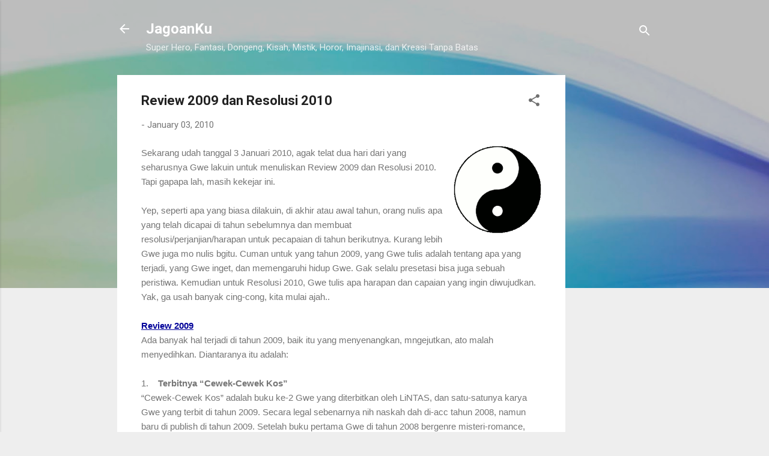

--- FILE ---
content_type: text/html; charset=UTF-8
request_url: http://www.jagoanku.net/2010/01/review-2009-dan-resolusi-2010.html
body_size: 42363
content:
<!DOCTYPE html>
<html dir='ltr' lang='en'>
<head>
<meta content='width=device-width, initial-scale=1' name='viewport'/>
<title>Review 2009 dan Resolusi 2010</title>
<meta content='text/html; charset=UTF-8' http-equiv='Content-Type'/>
<!-- Chrome, Firefox OS and Opera -->
<meta content='#eeeeee' name='theme-color'/>
<!-- Windows Phone -->
<meta content='#eeeeee' name='msapplication-navbutton-color'/>
<meta content='blogger' name='generator'/>
<link href='http://www.jagoanku.net/favicon.ico' rel='icon' type='image/x-icon'/>
<link href='http://www.jagoanku.net/2010/01/review-2009-dan-resolusi-2010.html' rel='canonical'/>
<link rel="alternate" type="application/atom+xml" title="JagoanKu - Atom" href="http://www.jagoanku.net/feeds/posts/default" />
<link rel="alternate" type="application/rss+xml" title="JagoanKu - RSS" href="http://www.jagoanku.net/feeds/posts/default?alt=rss" />
<link rel="service.post" type="application/atom+xml" title="JagoanKu - Atom" href="https://www.blogger.com/feeds/2598110087373947374/posts/default" />

<link rel="alternate" type="application/atom+xml" title="JagoanKu - Atom" href="http://www.jagoanku.net/feeds/3191460474041363816/comments/default" />
<!--Can't find substitution for tag [blog.ieCssRetrofitLinks]-->
<link href='https://blogger.googleusercontent.com/img/b/R29vZ2xl/AVvXsEg4Nx2EvGsKC8oo-Qq2wpFD2JsTv-emP-jSVFxTK27KNbTonlMmfv5sGxTPMf8cQZiECDS5ch0ZZf0TwCjKCOqwc6RHzdwBLXrmDO0JC9K5tYAKeZ-WVWvEioWdkNIgx3ysAF7gIUREh4c/s200/yinYang.gif' rel='image_src'/>
<meta content='http://www.jagoanku.net/2010/01/review-2009-dan-resolusi-2010.html' property='og:url'/>
<meta content='Review 2009 dan Resolusi 2010' property='og:title'/>
<meta content='Blog tentang menulis, fiksi, berita, non fiks, gokil, informasi, pengetahuan, cara, tips, youtube, dan lain sebagainya' property='og:description'/>
<meta content='https://blogger.googleusercontent.com/img/b/R29vZ2xl/AVvXsEg4Nx2EvGsKC8oo-Qq2wpFD2JsTv-emP-jSVFxTK27KNbTonlMmfv5sGxTPMf8cQZiECDS5ch0ZZf0TwCjKCOqwc6RHzdwBLXrmDO0JC9K5tYAKeZ-WVWvEioWdkNIgx3ysAF7gIUREh4c/w1200-h630-p-k-no-nu/yinYang.gif' property='og:image'/>
<style type='text/css'>@font-face{font-family:'Roboto';font-style:italic;font-weight:300;font-stretch:100%;font-display:swap;src:url(//fonts.gstatic.com/s/roboto/v50/KFOKCnqEu92Fr1Mu53ZEC9_Vu3r1gIhOszmOClHrs6ljXfMMLt_QuAX-k3Yi128m0kN2.woff2)format('woff2');unicode-range:U+0460-052F,U+1C80-1C8A,U+20B4,U+2DE0-2DFF,U+A640-A69F,U+FE2E-FE2F;}@font-face{font-family:'Roboto';font-style:italic;font-weight:300;font-stretch:100%;font-display:swap;src:url(//fonts.gstatic.com/s/roboto/v50/KFOKCnqEu92Fr1Mu53ZEC9_Vu3r1gIhOszmOClHrs6ljXfMMLt_QuAz-k3Yi128m0kN2.woff2)format('woff2');unicode-range:U+0301,U+0400-045F,U+0490-0491,U+04B0-04B1,U+2116;}@font-face{font-family:'Roboto';font-style:italic;font-weight:300;font-stretch:100%;font-display:swap;src:url(//fonts.gstatic.com/s/roboto/v50/KFOKCnqEu92Fr1Mu53ZEC9_Vu3r1gIhOszmOClHrs6ljXfMMLt_QuAT-k3Yi128m0kN2.woff2)format('woff2');unicode-range:U+1F00-1FFF;}@font-face{font-family:'Roboto';font-style:italic;font-weight:300;font-stretch:100%;font-display:swap;src:url(//fonts.gstatic.com/s/roboto/v50/KFOKCnqEu92Fr1Mu53ZEC9_Vu3r1gIhOszmOClHrs6ljXfMMLt_QuAv-k3Yi128m0kN2.woff2)format('woff2');unicode-range:U+0370-0377,U+037A-037F,U+0384-038A,U+038C,U+038E-03A1,U+03A3-03FF;}@font-face{font-family:'Roboto';font-style:italic;font-weight:300;font-stretch:100%;font-display:swap;src:url(//fonts.gstatic.com/s/roboto/v50/KFOKCnqEu92Fr1Mu53ZEC9_Vu3r1gIhOszmOClHrs6ljXfMMLt_QuHT-k3Yi128m0kN2.woff2)format('woff2');unicode-range:U+0302-0303,U+0305,U+0307-0308,U+0310,U+0312,U+0315,U+031A,U+0326-0327,U+032C,U+032F-0330,U+0332-0333,U+0338,U+033A,U+0346,U+034D,U+0391-03A1,U+03A3-03A9,U+03B1-03C9,U+03D1,U+03D5-03D6,U+03F0-03F1,U+03F4-03F5,U+2016-2017,U+2034-2038,U+203C,U+2040,U+2043,U+2047,U+2050,U+2057,U+205F,U+2070-2071,U+2074-208E,U+2090-209C,U+20D0-20DC,U+20E1,U+20E5-20EF,U+2100-2112,U+2114-2115,U+2117-2121,U+2123-214F,U+2190,U+2192,U+2194-21AE,U+21B0-21E5,U+21F1-21F2,U+21F4-2211,U+2213-2214,U+2216-22FF,U+2308-230B,U+2310,U+2319,U+231C-2321,U+2336-237A,U+237C,U+2395,U+239B-23B7,U+23D0,U+23DC-23E1,U+2474-2475,U+25AF,U+25B3,U+25B7,U+25BD,U+25C1,U+25CA,U+25CC,U+25FB,U+266D-266F,U+27C0-27FF,U+2900-2AFF,U+2B0E-2B11,U+2B30-2B4C,U+2BFE,U+3030,U+FF5B,U+FF5D,U+1D400-1D7FF,U+1EE00-1EEFF;}@font-face{font-family:'Roboto';font-style:italic;font-weight:300;font-stretch:100%;font-display:swap;src:url(//fonts.gstatic.com/s/roboto/v50/KFOKCnqEu92Fr1Mu53ZEC9_Vu3r1gIhOszmOClHrs6ljXfMMLt_QuGb-k3Yi128m0kN2.woff2)format('woff2');unicode-range:U+0001-000C,U+000E-001F,U+007F-009F,U+20DD-20E0,U+20E2-20E4,U+2150-218F,U+2190,U+2192,U+2194-2199,U+21AF,U+21E6-21F0,U+21F3,U+2218-2219,U+2299,U+22C4-22C6,U+2300-243F,U+2440-244A,U+2460-24FF,U+25A0-27BF,U+2800-28FF,U+2921-2922,U+2981,U+29BF,U+29EB,U+2B00-2BFF,U+4DC0-4DFF,U+FFF9-FFFB,U+10140-1018E,U+10190-1019C,U+101A0,U+101D0-101FD,U+102E0-102FB,U+10E60-10E7E,U+1D2C0-1D2D3,U+1D2E0-1D37F,U+1F000-1F0FF,U+1F100-1F1AD,U+1F1E6-1F1FF,U+1F30D-1F30F,U+1F315,U+1F31C,U+1F31E,U+1F320-1F32C,U+1F336,U+1F378,U+1F37D,U+1F382,U+1F393-1F39F,U+1F3A7-1F3A8,U+1F3AC-1F3AF,U+1F3C2,U+1F3C4-1F3C6,U+1F3CA-1F3CE,U+1F3D4-1F3E0,U+1F3ED,U+1F3F1-1F3F3,U+1F3F5-1F3F7,U+1F408,U+1F415,U+1F41F,U+1F426,U+1F43F,U+1F441-1F442,U+1F444,U+1F446-1F449,U+1F44C-1F44E,U+1F453,U+1F46A,U+1F47D,U+1F4A3,U+1F4B0,U+1F4B3,U+1F4B9,U+1F4BB,U+1F4BF,U+1F4C8-1F4CB,U+1F4D6,U+1F4DA,U+1F4DF,U+1F4E3-1F4E6,U+1F4EA-1F4ED,U+1F4F7,U+1F4F9-1F4FB,U+1F4FD-1F4FE,U+1F503,U+1F507-1F50B,U+1F50D,U+1F512-1F513,U+1F53E-1F54A,U+1F54F-1F5FA,U+1F610,U+1F650-1F67F,U+1F687,U+1F68D,U+1F691,U+1F694,U+1F698,U+1F6AD,U+1F6B2,U+1F6B9-1F6BA,U+1F6BC,U+1F6C6-1F6CF,U+1F6D3-1F6D7,U+1F6E0-1F6EA,U+1F6F0-1F6F3,U+1F6F7-1F6FC,U+1F700-1F7FF,U+1F800-1F80B,U+1F810-1F847,U+1F850-1F859,U+1F860-1F887,U+1F890-1F8AD,U+1F8B0-1F8BB,U+1F8C0-1F8C1,U+1F900-1F90B,U+1F93B,U+1F946,U+1F984,U+1F996,U+1F9E9,U+1FA00-1FA6F,U+1FA70-1FA7C,U+1FA80-1FA89,U+1FA8F-1FAC6,U+1FACE-1FADC,U+1FADF-1FAE9,U+1FAF0-1FAF8,U+1FB00-1FBFF;}@font-face{font-family:'Roboto';font-style:italic;font-weight:300;font-stretch:100%;font-display:swap;src:url(//fonts.gstatic.com/s/roboto/v50/KFOKCnqEu92Fr1Mu53ZEC9_Vu3r1gIhOszmOClHrs6ljXfMMLt_QuAf-k3Yi128m0kN2.woff2)format('woff2');unicode-range:U+0102-0103,U+0110-0111,U+0128-0129,U+0168-0169,U+01A0-01A1,U+01AF-01B0,U+0300-0301,U+0303-0304,U+0308-0309,U+0323,U+0329,U+1EA0-1EF9,U+20AB;}@font-face{font-family:'Roboto';font-style:italic;font-weight:300;font-stretch:100%;font-display:swap;src:url(//fonts.gstatic.com/s/roboto/v50/KFOKCnqEu92Fr1Mu53ZEC9_Vu3r1gIhOszmOClHrs6ljXfMMLt_QuAb-k3Yi128m0kN2.woff2)format('woff2');unicode-range:U+0100-02BA,U+02BD-02C5,U+02C7-02CC,U+02CE-02D7,U+02DD-02FF,U+0304,U+0308,U+0329,U+1D00-1DBF,U+1E00-1E9F,U+1EF2-1EFF,U+2020,U+20A0-20AB,U+20AD-20C0,U+2113,U+2C60-2C7F,U+A720-A7FF;}@font-face{font-family:'Roboto';font-style:italic;font-weight:300;font-stretch:100%;font-display:swap;src:url(//fonts.gstatic.com/s/roboto/v50/KFOKCnqEu92Fr1Mu53ZEC9_Vu3r1gIhOszmOClHrs6ljXfMMLt_QuAj-k3Yi128m0g.woff2)format('woff2');unicode-range:U+0000-00FF,U+0131,U+0152-0153,U+02BB-02BC,U+02C6,U+02DA,U+02DC,U+0304,U+0308,U+0329,U+2000-206F,U+20AC,U+2122,U+2191,U+2193,U+2212,U+2215,U+FEFF,U+FFFD;}@font-face{font-family:'Roboto';font-style:normal;font-weight:400;font-stretch:100%;font-display:swap;src:url(//fonts.gstatic.com/s/roboto/v50/KFO7CnqEu92Fr1ME7kSn66aGLdTylUAMa3GUBHMdazTgWw.woff2)format('woff2');unicode-range:U+0460-052F,U+1C80-1C8A,U+20B4,U+2DE0-2DFF,U+A640-A69F,U+FE2E-FE2F;}@font-face{font-family:'Roboto';font-style:normal;font-weight:400;font-stretch:100%;font-display:swap;src:url(//fonts.gstatic.com/s/roboto/v50/KFO7CnqEu92Fr1ME7kSn66aGLdTylUAMa3iUBHMdazTgWw.woff2)format('woff2');unicode-range:U+0301,U+0400-045F,U+0490-0491,U+04B0-04B1,U+2116;}@font-face{font-family:'Roboto';font-style:normal;font-weight:400;font-stretch:100%;font-display:swap;src:url(//fonts.gstatic.com/s/roboto/v50/KFO7CnqEu92Fr1ME7kSn66aGLdTylUAMa3CUBHMdazTgWw.woff2)format('woff2');unicode-range:U+1F00-1FFF;}@font-face{font-family:'Roboto';font-style:normal;font-weight:400;font-stretch:100%;font-display:swap;src:url(//fonts.gstatic.com/s/roboto/v50/KFO7CnqEu92Fr1ME7kSn66aGLdTylUAMa3-UBHMdazTgWw.woff2)format('woff2');unicode-range:U+0370-0377,U+037A-037F,U+0384-038A,U+038C,U+038E-03A1,U+03A3-03FF;}@font-face{font-family:'Roboto';font-style:normal;font-weight:400;font-stretch:100%;font-display:swap;src:url(//fonts.gstatic.com/s/roboto/v50/KFO7CnqEu92Fr1ME7kSn66aGLdTylUAMawCUBHMdazTgWw.woff2)format('woff2');unicode-range:U+0302-0303,U+0305,U+0307-0308,U+0310,U+0312,U+0315,U+031A,U+0326-0327,U+032C,U+032F-0330,U+0332-0333,U+0338,U+033A,U+0346,U+034D,U+0391-03A1,U+03A3-03A9,U+03B1-03C9,U+03D1,U+03D5-03D6,U+03F0-03F1,U+03F4-03F5,U+2016-2017,U+2034-2038,U+203C,U+2040,U+2043,U+2047,U+2050,U+2057,U+205F,U+2070-2071,U+2074-208E,U+2090-209C,U+20D0-20DC,U+20E1,U+20E5-20EF,U+2100-2112,U+2114-2115,U+2117-2121,U+2123-214F,U+2190,U+2192,U+2194-21AE,U+21B0-21E5,U+21F1-21F2,U+21F4-2211,U+2213-2214,U+2216-22FF,U+2308-230B,U+2310,U+2319,U+231C-2321,U+2336-237A,U+237C,U+2395,U+239B-23B7,U+23D0,U+23DC-23E1,U+2474-2475,U+25AF,U+25B3,U+25B7,U+25BD,U+25C1,U+25CA,U+25CC,U+25FB,U+266D-266F,U+27C0-27FF,U+2900-2AFF,U+2B0E-2B11,U+2B30-2B4C,U+2BFE,U+3030,U+FF5B,U+FF5D,U+1D400-1D7FF,U+1EE00-1EEFF;}@font-face{font-family:'Roboto';font-style:normal;font-weight:400;font-stretch:100%;font-display:swap;src:url(//fonts.gstatic.com/s/roboto/v50/KFO7CnqEu92Fr1ME7kSn66aGLdTylUAMaxKUBHMdazTgWw.woff2)format('woff2');unicode-range:U+0001-000C,U+000E-001F,U+007F-009F,U+20DD-20E0,U+20E2-20E4,U+2150-218F,U+2190,U+2192,U+2194-2199,U+21AF,U+21E6-21F0,U+21F3,U+2218-2219,U+2299,U+22C4-22C6,U+2300-243F,U+2440-244A,U+2460-24FF,U+25A0-27BF,U+2800-28FF,U+2921-2922,U+2981,U+29BF,U+29EB,U+2B00-2BFF,U+4DC0-4DFF,U+FFF9-FFFB,U+10140-1018E,U+10190-1019C,U+101A0,U+101D0-101FD,U+102E0-102FB,U+10E60-10E7E,U+1D2C0-1D2D3,U+1D2E0-1D37F,U+1F000-1F0FF,U+1F100-1F1AD,U+1F1E6-1F1FF,U+1F30D-1F30F,U+1F315,U+1F31C,U+1F31E,U+1F320-1F32C,U+1F336,U+1F378,U+1F37D,U+1F382,U+1F393-1F39F,U+1F3A7-1F3A8,U+1F3AC-1F3AF,U+1F3C2,U+1F3C4-1F3C6,U+1F3CA-1F3CE,U+1F3D4-1F3E0,U+1F3ED,U+1F3F1-1F3F3,U+1F3F5-1F3F7,U+1F408,U+1F415,U+1F41F,U+1F426,U+1F43F,U+1F441-1F442,U+1F444,U+1F446-1F449,U+1F44C-1F44E,U+1F453,U+1F46A,U+1F47D,U+1F4A3,U+1F4B0,U+1F4B3,U+1F4B9,U+1F4BB,U+1F4BF,U+1F4C8-1F4CB,U+1F4D6,U+1F4DA,U+1F4DF,U+1F4E3-1F4E6,U+1F4EA-1F4ED,U+1F4F7,U+1F4F9-1F4FB,U+1F4FD-1F4FE,U+1F503,U+1F507-1F50B,U+1F50D,U+1F512-1F513,U+1F53E-1F54A,U+1F54F-1F5FA,U+1F610,U+1F650-1F67F,U+1F687,U+1F68D,U+1F691,U+1F694,U+1F698,U+1F6AD,U+1F6B2,U+1F6B9-1F6BA,U+1F6BC,U+1F6C6-1F6CF,U+1F6D3-1F6D7,U+1F6E0-1F6EA,U+1F6F0-1F6F3,U+1F6F7-1F6FC,U+1F700-1F7FF,U+1F800-1F80B,U+1F810-1F847,U+1F850-1F859,U+1F860-1F887,U+1F890-1F8AD,U+1F8B0-1F8BB,U+1F8C0-1F8C1,U+1F900-1F90B,U+1F93B,U+1F946,U+1F984,U+1F996,U+1F9E9,U+1FA00-1FA6F,U+1FA70-1FA7C,U+1FA80-1FA89,U+1FA8F-1FAC6,U+1FACE-1FADC,U+1FADF-1FAE9,U+1FAF0-1FAF8,U+1FB00-1FBFF;}@font-face{font-family:'Roboto';font-style:normal;font-weight:400;font-stretch:100%;font-display:swap;src:url(//fonts.gstatic.com/s/roboto/v50/KFO7CnqEu92Fr1ME7kSn66aGLdTylUAMa3OUBHMdazTgWw.woff2)format('woff2');unicode-range:U+0102-0103,U+0110-0111,U+0128-0129,U+0168-0169,U+01A0-01A1,U+01AF-01B0,U+0300-0301,U+0303-0304,U+0308-0309,U+0323,U+0329,U+1EA0-1EF9,U+20AB;}@font-face{font-family:'Roboto';font-style:normal;font-weight:400;font-stretch:100%;font-display:swap;src:url(//fonts.gstatic.com/s/roboto/v50/KFO7CnqEu92Fr1ME7kSn66aGLdTylUAMa3KUBHMdazTgWw.woff2)format('woff2');unicode-range:U+0100-02BA,U+02BD-02C5,U+02C7-02CC,U+02CE-02D7,U+02DD-02FF,U+0304,U+0308,U+0329,U+1D00-1DBF,U+1E00-1E9F,U+1EF2-1EFF,U+2020,U+20A0-20AB,U+20AD-20C0,U+2113,U+2C60-2C7F,U+A720-A7FF;}@font-face{font-family:'Roboto';font-style:normal;font-weight:400;font-stretch:100%;font-display:swap;src:url(//fonts.gstatic.com/s/roboto/v50/KFO7CnqEu92Fr1ME7kSn66aGLdTylUAMa3yUBHMdazQ.woff2)format('woff2');unicode-range:U+0000-00FF,U+0131,U+0152-0153,U+02BB-02BC,U+02C6,U+02DA,U+02DC,U+0304,U+0308,U+0329,U+2000-206F,U+20AC,U+2122,U+2191,U+2193,U+2212,U+2215,U+FEFF,U+FFFD;}@font-face{font-family:'Roboto';font-style:normal;font-weight:700;font-stretch:100%;font-display:swap;src:url(//fonts.gstatic.com/s/roboto/v50/KFO7CnqEu92Fr1ME7kSn66aGLdTylUAMa3GUBHMdazTgWw.woff2)format('woff2');unicode-range:U+0460-052F,U+1C80-1C8A,U+20B4,U+2DE0-2DFF,U+A640-A69F,U+FE2E-FE2F;}@font-face{font-family:'Roboto';font-style:normal;font-weight:700;font-stretch:100%;font-display:swap;src:url(//fonts.gstatic.com/s/roboto/v50/KFO7CnqEu92Fr1ME7kSn66aGLdTylUAMa3iUBHMdazTgWw.woff2)format('woff2');unicode-range:U+0301,U+0400-045F,U+0490-0491,U+04B0-04B1,U+2116;}@font-face{font-family:'Roboto';font-style:normal;font-weight:700;font-stretch:100%;font-display:swap;src:url(//fonts.gstatic.com/s/roboto/v50/KFO7CnqEu92Fr1ME7kSn66aGLdTylUAMa3CUBHMdazTgWw.woff2)format('woff2');unicode-range:U+1F00-1FFF;}@font-face{font-family:'Roboto';font-style:normal;font-weight:700;font-stretch:100%;font-display:swap;src:url(//fonts.gstatic.com/s/roboto/v50/KFO7CnqEu92Fr1ME7kSn66aGLdTylUAMa3-UBHMdazTgWw.woff2)format('woff2');unicode-range:U+0370-0377,U+037A-037F,U+0384-038A,U+038C,U+038E-03A1,U+03A3-03FF;}@font-face{font-family:'Roboto';font-style:normal;font-weight:700;font-stretch:100%;font-display:swap;src:url(//fonts.gstatic.com/s/roboto/v50/KFO7CnqEu92Fr1ME7kSn66aGLdTylUAMawCUBHMdazTgWw.woff2)format('woff2');unicode-range:U+0302-0303,U+0305,U+0307-0308,U+0310,U+0312,U+0315,U+031A,U+0326-0327,U+032C,U+032F-0330,U+0332-0333,U+0338,U+033A,U+0346,U+034D,U+0391-03A1,U+03A3-03A9,U+03B1-03C9,U+03D1,U+03D5-03D6,U+03F0-03F1,U+03F4-03F5,U+2016-2017,U+2034-2038,U+203C,U+2040,U+2043,U+2047,U+2050,U+2057,U+205F,U+2070-2071,U+2074-208E,U+2090-209C,U+20D0-20DC,U+20E1,U+20E5-20EF,U+2100-2112,U+2114-2115,U+2117-2121,U+2123-214F,U+2190,U+2192,U+2194-21AE,U+21B0-21E5,U+21F1-21F2,U+21F4-2211,U+2213-2214,U+2216-22FF,U+2308-230B,U+2310,U+2319,U+231C-2321,U+2336-237A,U+237C,U+2395,U+239B-23B7,U+23D0,U+23DC-23E1,U+2474-2475,U+25AF,U+25B3,U+25B7,U+25BD,U+25C1,U+25CA,U+25CC,U+25FB,U+266D-266F,U+27C0-27FF,U+2900-2AFF,U+2B0E-2B11,U+2B30-2B4C,U+2BFE,U+3030,U+FF5B,U+FF5D,U+1D400-1D7FF,U+1EE00-1EEFF;}@font-face{font-family:'Roboto';font-style:normal;font-weight:700;font-stretch:100%;font-display:swap;src:url(//fonts.gstatic.com/s/roboto/v50/KFO7CnqEu92Fr1ME7kSn66aGLdTylUAMaxKUBHMdazTgWw.woff2)format('woff2');unicode-range:U+0001-000C,U+000E-001F,U+007F-009F,U+20DD-20E0,U+20E2-20E4,U+2150-218F,U+2190,U+2192,U+2194-2199,U+21AF,U+21E6-21F0,U+21F3,U+2218-2219,U+2299,U+22C4-22C6,U+2300-243F,U+2440-244A,U+2460-24FF,U+25A0-27BF,U+2800-28FF,U+2921-2922,U+2981,U+29BF,U+29EB,U+2B00-2BFF,U+4DC0-4DFF,U+FFF9-FFFB,U+10140-1018E,U+10190-1019C,U+101A0,U+101D0-101FD,U+102E0-102FB,U+10E60-10E7E,U+1D2C0-1D2D3,U+1D2E0-1D37F,U+1F000-1F0FF,U+1F100-1F1AD,U+1F1E6-1F1FF,U+1F30D-1F30F,U+1F315,U+1F31C,U+1F31E,U+1F320-1F32C,U+1F336,U+1F378,U+1F37D,U+1F382,U+1F393-1F39F,U+1F3A7-1F3A8,U+1F3AC-1F3AF,U+1F3C2,U+1F3C4-1F3C6,U+1F3CA-1F3CE,U+1F3D4-1F3E0,U+1F3ED,U+1F3F1-1F3F3,U+1F3F5-1F3F7,U+1F408,U+1F415,U+1F41F,U+1F426,U+1F43F,U+1F441-1F442,U+1F444,U+1F446-1F449,U+1F44C-1F44E,U+1F453,U+1F46A,U+1F47D,U+1F4A3,U+1F4B0,U+1F4B3,U+1F4B9,U+1F4BB,U+1F4BF,U+1F4C8-1F4CB,U+1F4D6,U+1F4DA,U+1F4DF,U+1F4E3-1F4E6,U+1F4EA-1F4ED,U+1F4F7,U+1F4F9-1F4FB,U+1F4FD-1F4FE,U+1F503,U+1F507-1F50B,U+1F50D,U+1F512-1F513,U+1F53E-1F54A,U+1F54F-1F5FA,U+1F610,U+1F650-1F67F,U+1F687,U+1F68D,U+1F691,U+1F694,U+1F698,U+1F6AD,U+1F6B2,U+1F6B9-1F6BA,U+1F6BC,U+1F6C6-1F6CF,U+1F6D3-1F6D7,U+1F6E0-1F6EA,U+1F6F0-1F6F3,U+1F6F7-1F6FC,U+1F700-1F7FF,U+1F800-1F80B,U+1F810-1F847,U+1F850-1F859,U+1F860-1F887,U+1F890-1F8AD,U+1F8B0-1F8BB,U+1F8C0-1F8C1,U+1F900-1F90B,U+1F93B,U+1F946,U+1F984,U+1F996,U+1F9E9,U+1FA00-1FA6F,U+1FA70-1FA7C,U+1FA80-1FA89,U+1FA8F-1FAC6,U+1FACE-1FADC,U+1FADF-1FAE9,U+1FAF0-1FAF8,U+1FB00-1FBFF;}@font-face{font-family:'Roboto';font-style:normal;font-weight:700;font-stretch:100%;font-display:swap;src:url(//fonts.gstatic.com/s/roboto/v50/KFO7CnqEu92Fr1ME7kSn66aGLdTylUAMa3OUBHMdazTgWw.woff2)format('woff2');unicode-range:U+0102-0103,U+0110-0111,U+0128-0129,U+0168-0169,U+01A0-01A1,U+01AF-01B0,U+0300-0301,U+0303-0304,U+0308-0309,U+0323,U+0329,U+1EA0-1EF9,U+20AB;}@font-face{font-family:'Roboto';font-style:normal;font-weight:700;font-stretch:100%;font-display:swap;src:url(//fonts.gstatic.com/s/roboto/v50/KFO7CnqEu92Fr1ME7kSn66aGLdTylUAMa3KUBHMdazTgWw.woff2)format('woff2');unicode-range:U+0100-02BA,U+02BD-02C5,U+02C7-02CC,U+02CE-02D7,U+02DD-02FF,U+0304,U+0308,U+0329,U+1D00-1DBF,U+1E00-1E9F,U+1EF2-1EFF,U+2020,U+20A0-20AB,U+20AD-20C0,U+2113,U+2C60-2C7F,U+A720-A7FF;}@font-face{font-family:'Roboto';font-style:normal;font-weight:700;font-stretch:100%;font-display:swap;src:url(//fonts.gstatic.com/s/roboto/v50/KFO7CnqEu92Fr1ME7kSn66aGLdTylUAMa3yUBHMdazQ.woff2)format('woff2');unicode-range:U+0000-00FF,U+0131,U+0152-0153,U+02BB-02BC,U+02C6,U+02DA,U+02DC,U+0304,U+0308,U+0329,U+2000-206F,U+20AC,U+2122,U+2191,U+2193,U+2212,U+2215,U+FEFF,U+FFFD;}</style>
<style id='page-skin-1' type='text/css'><!--
/*! normalize.css v3.0.1 | MIT License | git.io/normalize */html{font-family:sans-serif;-ms-text-size-adjust:100%;-webkit-text-size-adjust:100%}body{margin:0}article,aside,details,figcaption,figure,footer,header,hgroup,main,nav,section,summary{display:block}audio,canvas,progress,video{display:inline-block;vertical-align:baseline}audio:not([controls]){display:none;height:0}[hidden],template{display:none}a{background:transparent}a:active,a:hover{outline:0}abbr[title]{border-bottom:1px dotted}b,strong{font-weight:bold}dfn{font-style:italic}h1{font-size:2em;margin:.67em 0}mark{background:#ff0;color:#000}small{font-size:80%}sub,sup{font-size:75%;line-height:0;position:relative;vertical-align:baseline}sup{top:-0.5em}sub{bottom:-0.25em}img{border:0}svg:not(:root){overflow:hidden}figure{margin:1em 40px}hr{-moz-box-sizing:content-box;box-sizing:content-box;height:0}pre{overflow:auto}code,kbd,pre,samp{font-family:monospace,monospace;font-size:1em}button,input,optgroup,select,textarea{color:inherit;font:inherit;margin:0}button{overflow:visible}button,select{text-transform:none}button,html input[type="button"],input[type="reset"],input[type="submit"]{-webkit-appearance:button;cursor:pointer}button[disabled],html input[disabled]{cursor:default}button::-moz-focus-inner,input::-moz-focus-inner{border:0;padding:0}input{line-height:normal}input[type="checkbox"],input[type="radio"]{box-sizing:border-box;padding:0}input[type="number"]::-webkit-inner-spin-button,input[type="number"]::-webkit-outer-spin-button{height:auto}input[type="search"]{-webkit-appearance:textfield;-moz-box-sizing:content-box;-webkit-box-sizing:content-box;box-sizing:content-box}input[type="search"]::-webkit-search-cancel-button,input[type="search"]::-webkit-search-decoration{-webkit-appearance:none}fieldset{border:1px solid #c0c0c0;margin:0 2px;padding:.35em .625em .75em}legend{border:0;padding:0}textarea{overflow:auto}optgroup{font-weight:bold}table{border-collapse:collapse;border-spacing:0}td,th{padding:0}
/*!************************************************
* Blogger Template Style
* Name: Contempo
**************************************************/
body{
overflow-wrap:break-word;
word-break:break-word;
word-wrap:break-word
}
.hidden{
display:none
}
.invisible{
visibility:hidden
}
.container::after,.float-container::after{
clear:both;
content:"";
display:table
}
.clearboth{
clear:both
}
#comments .comment .comment-actions,.subscribe-popup .FollowByEmail .follow-by-email-submit,.widget.Profile .profile-link,.widget.Profile .profile-link.visit-profile{
background:0 0;
border:0;
box-shadow:none;
color:#212bf3;
cursor:pointer;
font-size:14px;
font-weight:700;
outline:0;
text-decoration:none;
text-transform:uppercase;
width:auto
}
.dim-overlay{
background-color:rgba(0,0,0,.54);
height:100vh;
left:0;
position:fixed;
top:0;
width:100%
}
#sharing-dim-overlay{
background-color:transparent
}
input::-ms-clear{
display:none
}
.blogger-logo,.svg-icon-24.blogger-logo{
fill:#ff9800;
opacity:1
}
.loading-spinner-large{
-webkit-animation:mspin-rotate 1.568s infinite linear;
animation:mspin-rotate 1.568s infinite linear;
height:48px;
overflow:hidden;
position:absolute;
width:48px;
z-index:200
}
.loading-spinner-large>div{
-webkit-animation:mspin-revrot 5332ms infinite steps(4);
animation:mspin-revrot 5332ms infinite steps(4)
}
.loading-spinner-large>div>div{
-webkit-animation:mspin-singlecolor-large-film 1333ms infinite steps(81);
animation:mspin-singlecolor-large-film 1333ms infinite steps(81);
background-size:100%;
height:48px;
width:3888px
}
.mspin-black-large>div>div,.mspin-grey_54-large>div>div{
background-image:url(https://www.blogblog.com/indie/mspin_black_large.svg)
}
.mspin-white-large>div>div{
background-image:url(https://www.blogblog.com/indie/mspin_white_large.svg)
}
.mspin-grey_54-large{
opacity:.54
}
@-webkit-keyframes mspin-singlecolor-large-film{
from{
-webkit-transform:translateX(0);
transform:translateX(0)
}
to{
-webkit-transform:translateX(-3888px);
transform:translateX(-3888px)
}
}
@keyframes mspin-singlecolor-large-film{
from{
-webkit-transform:translateX(0);
transform:translateX(0)
}
to{
-webkit-transform:translateX(-3888px);
transform:translateX(-3888px)
}
}
@-webkit-keyframes mspin-rotate{
from{
-webkit-transform:rotate(0);
transform:rotate(0)
}
to{
-webkit-transform:rotate(360deg);
transform:rotate(360deg)
}
}
@keyframes mspin-rotate{
from{
-webkit-transform:rotate(0);
transform:rotate(0)
}
to{
-webkit-transform:rotate(360deg);
transform:rotate(360deg)
}
}
@-webkit-keyframes mspin-revrot{
from{
-webkit-transform:rotate(0);
transform:rotate(0)
}
to{
-webkit-transform:rotate(-360deg);
transform:rotate(-360deg)
}
}
@keyframes mspin-revrot{
from{
-webkit-transform:rotate(0);
transform:rotate(0)
}
to{
-webkit-transform:rotate(-360deg);
transform:rotate(-360deg)
}
}
.skip-navigation{
background-color:#fff;
box-sizing:border-box;
color:#000;
display:block;
height:0;
left:0;
line-height:50px;
overflow:hidden;
padding-top:0;
position:fixed;
text-align:center;
top:0;
-webkit-transition:box-shadow .3s,height .3s,padding-top .3s;
transition:box-shadow .3s,height .3s,padding-top .3s;
width:100%;
z-index:900
}
.skip-navigation:focus{
box-shadow:0 4px 5px 0 rgba(0,0,0,.14),0 1px 10px 0 rgba(0,0,0,.12),0 2px 4px -1px rgba(0,0,0,.2);
height:50px
}
#main{
outline:0
}
.main-heading{
position:absolute;
clip:rect(1px,1px,1px,1px);
padding:0;
border:0;
height:1px;
width:1px;
overflow:hidden
}
.Attribution{
margin-top:1em;
text-align:center
}
.Attribution .blogger img,.Attribution .blogger svg{
vertical-align:bottom
}
.Attribution .blogger img{
margin-right:.5em
}
.Attribution div{
line-height:24px;
margin-top:.5em
}
.Attribution .copyright,.Attribution .image-attribution{
font-size:.7em;
margin-top:1.5em
}
.BLOG_mobile_video_class{
display:none
}
.bg-photo{
background-attachment:scroll!important
}
body .CSS_LIGHTBOX{
z-index:900
}
.extendable .show-less,.extendable .show-more{
border-color:#212bf3;
color:#212bf3;
margin-top:8px
}
.extendable .show-less.hidden,.extendable .show-more.hidden{
display:none
}
.inline-ad{
display:none;
max-width:100%;
overflow:hidden
}
.adsbygoogle{
display:block
}
#cookieChoiceInfo{
bottom:0;
top:auto
}
iframe.b-hbp-video{
border:0
}
.post-body img{
max-width:100%
}
.post-body iframe{
max-width:100%
}
.post-body a[imageanchor="1"]{
display:inline-block
}
.byline{
margin-right:1em
}
.byline:last-child{
margin-right:0
}
.link-copied-dialog{
max-width:520px;
outline:0
}
.link-copied-dialog .modal-dialog-buttons{
margin-top:8px
}
.link-copied-dialog .goog-buttonset-default{
background:0 0;
border:0
}
.link-copied-dialog .goog-buttonset-default:focus{
outline:0
}
.paging-control-container{
margin-bottom:16px
}
.paging-control-container .paging-control{
display:inline-block
}
.paging-control-container .comment-range-text::after,.paging-control-container .paging-control{
color:#212bf3
}
.paging-control-container .comment-range-text,.paging-control-container .paging-control{
margin-right:8px
}
.paging-control-container .comment-range-text::after,.paging-control-container .paging-control::after{
content:"\b7";
cursor:default;
padding-left:8px;
pointer-events:none
}
.paging-control-container .comment-range-text:last-child::after,.paging-control-container .paging-control:last-child::after{
content:none
}
.byline.reactions iframe{
height:20px
}
.b-notification{
color:#000;
background-color:#fff;
border-bottom:solid 1px #000;
box-sizing:border-box;
padding:16px 32px;
text-align:center
}
.b-notification.visible{
-webkit-transition:margin-top .3s cubic-bezier(.4,0,.2,1);
transition:margin-top .3s cubic-bezier(.4,0,.2,1)
}
.b-notification.invisible{
position:absolute
}
.b-notification-close{
position:absolute;
right:8px;
top:8px
}
.no-posts-message{
line-height:40px;
text-align:center
}
@media screen and (max-width:800px){
body.item-view .post-body a[imageanchor="1"][style*="float: left;"],body.item-view .post-body a[imageanchor="1"][style*="float: right;"]{
float:none!important;
clear:none!important
}
body.item-view .post-body a[imageanchor="1"] img{
display:block;
height:auto;
margin:0 auto
}
body.item-view .post-body>.separator:first-child>a[imageanchor="1"]:first-child{
margin-top:20px
}
.post-body a[imageanchor]{
display:block
}
body.item-view .post-body a[imageanchor="1"]{
margin-left:0!important;
margin-right:0!important
}
body.item-view .post-body a[imageanchor="1"]+a[imageanchor="1"]{
margin-top:16px
}
}
.item-control{
display:none
}
#comments{
border-top:1px dashed rgba(0,0,0,.54);
margin-top:20px;
padding:20px
}
#comments .comment-thread ol{
margin:0;
padding-left:0;
padding-left:0
}
#comments .comment .comment-replybox-single,#comments .comment-thread .comment-replies{
margin-left:60px
}
#comments .comment-thread .thread-count{
display:none
}
#comments .comment{
list-style-type:none;
padding:0 0 30px;
position:relative
}
#comments .comment .comment{
padding-bottom:8px
}
.comment .avatar-image-container{
position:absolute
}
.comment .avatar-image-container img{
border-radius:50%
}
.avatar-image-container svg,.comment .avatar-image-container .avatar-icon{
border-radius:50%;
border:solid 1px #707070;
box-sizing:border-box;
fill:#707070;
height:35px;
margin:0;
padding:7px;
width:35px
}
.comment .comment-block{
margin-top:10px;
margin-left:60px;
padding-bottom:0
}
#comments .comment-author-header-wrapper{
margin-left:40px
}
#comments .comment .thread-expanded .comment-block{
padding-bottom:20px
}
#comments .comment .comment-header .user,#comments .comment .comment-header .user a{
color:#212121;
font-style:normal;
font-weight:700
}
#comments .comment .comment-actions{
bottom:0;
margin-bottom:15px;
position:absolute
}
#comments .comment .comment-actions>*{
margin-right:8px
}
#comments .comment .comment-header .datetime{
bottom:0;
color:rgba(33,33,33,.54);
display:inline-block;
font-size:13px;
font-style:italic;
margin-left:8px
}
#comments .comment .comment-footer .comment-timestamp a,#comments .comment .comment-header .datetime a{
color:rgba(33,33,33,.54)
}
#comments .comment .comment-content,.comment .comment-body{
margin-top:12px;
word-break:break-word
}
.comment-body{
margin-bottom:12px
}
#comments.embed[data-num-comments="0"]{
border:0;
margin-top:0;
padding-top:0
}
#comments.embed[data-num-comments="0"] #comment-post-message,#comments.embed[data-num-comments="0"] div.comment-form>p,#comments.embed[data-num-comments="0"] p.comment-footer{
display:none
}
#comment-editor-src{
display:none
}
.comments .comments-content .loadmore.loaded{
max-height:0;
opacity:0;
overflow:hidden
}
.extendable .remaining-items{
height:0;
overflow:hidden;
-webkit-transition:height .3s cubic-bezier(.4,0,.2,1);
transition:height .3s cubic-bezier(.4,0,.2,1)
}
.extendable .remaining-items.expanded{
height:auto
}
.svg-icon-24,.svg-icon-24-button{
cursor:pointer;
height:24px;
width:24px;
min-width:24px
}
.touch-icon{
margin:-12px;
padding:12px
}
.touch-icon:active,.touch-icon:focus{
background-color:rgba(153,153,153,.4);
border-radius:50%
}
svg:not(:root).touch-icon{
overflow:visible
}
html[dir=rtl] .rtl-reversible-icon{
-webkit-transform:scaleX(-1);
-ms-transform:scaleX(-1);
transform:scaleX(-1)
}
.svg-icon-24-button,.touch-icon-button{
background:0 0;
border:0;
margin:0;
outline:0;
padding:0
}
.touch-icon-button .touch-icon:active,.touch-icon-button .touch-icon:focus{
background-color:transparent
}
.touch-icon-button:active .touch-icon,.touch-icon-button:focus .touch-icon{
background-color:rgba(153,153,153,.4);
border-radius:50%
}
.Profile .default-avatar-wrapper .avatar-icon{
border-radius:50%;
border:solid 1px #707070;
box-sizing:border-box;
fill:#707070;
margin:0
}
.Profile .individual .default-avatar-wrapper .avatar-icon{
padding:25px
}
.Profile .individual .avatar-icon,.Profile .individual .profile-img{
height:120px;
width:120px
}
.Profile .team .default-avatar-wrapper .avatar-icon{
padding:8px
}
.Profile .team .avatar-icon,.Profile .team .default-avatar-wrapper,.Profile .team .profile-img{
height:40px;
width:40px
}
.snippet-container{
margin:0;
position:relative;
overflow:hidden
}
.snippet-fade{
bottom:0;
box-sizing:border-box;
position:absolute;
width:96px
}
.snippet-fade{
right:0
}
.snippet-fade:after{
content:"\2026"
}
.snippet-fade:after{
float:right
}
.post-bottom{
-webkit-box-align:center;
-webkit-align-items:center;
-ms-flex-align:center;
align-items:center;
display:-webkit-box;
display:-webkit-flex;
display:-ms-flexbox;
display:flex;
-webkit-flex-wrap:wrap;
-ms-flex-wrap:wrap;
flex-wrap:wrap
}
.post-footer{
-webkit-box-flex:1;
-webkit-flex:1 1 auto;
-ms-flex:1 1 auto;
flex:1 1 auto;
-webkit-flex-wrap:wrap;
-ms-flex-wrap:wrap;
flex-wrap:wrap;
-webkit-box-ordinal-group:2;
-webkit-order:1;
-ms-flex-order:1;
order:1
}
.post-footer>*{
-webkit-box-flex:0;
-webkit-flex:0 1 auto;
-ms-flex:0 1 auto;
flex:0 1 auto
}
.post-footer .byline:last-child{
margin-right:1em
}
.jump-link{
-webkit-box-flex:0;
-webkit-flex:0 0 auto;
-ms-flex:0 0 auto;
flex:0 0 auto;
-webkit-box-ordinal-group:3;
-webkit-order:2;
-ms-flex-order:2;
order:2
}
.centered-top-container.sticky{
left:0;
position:fixed;
right:0;
top:0;
width:auto;
z-index:50;
-webkit-transition-property:opacity,-webkit-transform;
transition-property:opacity,-webkit-transform;
transition-property:transform,opacity;
transition-property:transform,opacity,-webkit-transform;
-webkit-transition-duration:.2s;
transition-duration:.2s;
-webkit-transition-timing-function:cubic-bezier(.4,0,.2,1);
transition-timing-function:cubic-bezier(.4,0,.2,1)
}
.centered-top-placeholder{
display:none
}
.collapsed-header .centered-top-placeholder{
display:block
}
.centered-top-container .Header .replaced h1,.centered-top-placeholder .Header .replaced h1{
display:none
}
.centered-top-container.sticky .Header .replaced h1{
display:block
}
.centered-top-container.sticky .Header .header-widget{
background:0 0
}
.centered-top-container.sticky .Header .header-image-wrapper{
display:none
}
.centered-top-container img,.centered-top-placeholder img{
max-width:100%
}
.collapsible{
-webkit-transition:height .3s cubic-bezier(.4,0,.2,1);
transition:height .3s cubic-bezier(.4,0,.2,1)
}
.collapsible,.collapsible>summary{
display:block;
overflow:hidden
}
.collapsible>:not(summary){
display:none
}
.collapsible[open]>:not(summary){
display:block
}
.collapsible:focus,.collapsible>summary:focus{
outline:0
}
.collapsible>summary{
cursor:pointer;
display:block;
padding:0
}
.collapsible:focus>summary,.collapsible>summary:focus{
background-color:transparent
}
.collapsible>summary::-webkit-details-marker{
display:none
}
.collapsible-title{
-webkit-box-align:center;
-webkit-align-items:center;
-ms-flex-align:center;
align-items:center;
display:-webkit-box;
display:-webkit-flex;
display:-ms-flexbox;
display:flex
}
.collapsible-title .title{
-webkit-box-flex:1;
-webkit-flex:1 1 auto;
-ms-flex:1 1 auto;
flex:1 1 auto;
-webkit-box-ordinal-group:1;
-webkit-order:0;
-ms-flex-order:0;
order:0;
overflow:hidden;
text-overflow:ellipsis;
white-space:nowrap
}
.collapsible-title .chevron-down,.collapsible[open] .collapsible-title .chevron-up{
display:block
}
.collapsible-title .chevron-up,.collapsible[open] .collapsible-title .chevron-down{
display:none
}
.flat-button{
cursor:pointer;
display:inline-block;
font-weight:700;
text-transform:uppercase;
border-radius:2px;
padding:8px;
margin:-8px
}
.flat-icon-button{
background:0 0;
border:0;
margin:0;
outline:0;
padding:0;
margin:-12px;
padding:12px;
cursor:pointer;
box-sizing:content-box;
display:inline-block;
line-height:0
}
.flat-icon-button,.flat-icon-button .splash-wrapper{
border-radius:50%
}
.flat-icon-button .splash.animate{
-webkit-animation-duration:.3s;
animation-duration:.3s
}
.overflowable-container{
max-height:46px;
overflow:hidden;
position:relative
}
.overflow-button{
cursor:pointer
}
#overflowable-dim-overlay{
background:0 0
}
.overflow-popup{
box-shadow:0 2px 2px 0 rgba(0,0,0,.14),0 3px 1px -2px rgba(0,0,0,.2),0 1px 5px 0 rgba(0,0,0,.12);
background-color:#ffffff;
left:0;
max-width:calc(100% - 32px);
position:absolute;
top:0;
visibility:hidden;
z-index:101
}
.overflow-popup ul{
list-style:none
}
.overflow-popup .tabs li,.overflow-popup li{
display:block;
height:auto
}
.overflow-popup .tabs li{
padding-left:0;
padding-right:0
}
.overflow-button.hidden,.overflow-popup .tabs li.hidden,.overflow-popup li.hidden{
display:none
}
.pill-button{
background:0 0;
border:1px solid;
border-radius:12px;
cursor:pointer;
display:inline-block;
padding:4px 16px;
text-transform:uppercase
}
.ripple{
position:relative
}
.ripple>*{
z-index:1
}
.splash-wrapper{
bottom:0;
left:0;
overflow:hidden;
pointer-events:none;
position:absolute;
right:0;
top:0;
z-index:0
}
.splash{
background:#ccc;
border-radius:100%;
display:block;
opacity:.6;
position:absolute;
-webkit-transform:scale(0);
-ms-transform:scale(0);
transform:scale(0)
}
.splash.animate{
-webkit-animation:ripple-effect .4s linear;
animation:ripple-effect .4s linear
}
@-webkit-keyframes ripple-effect{
100%{
opacity:0;
-webkit-transform:scale(2.5);
transform:scale(2.5)
}
}
@keyframes ripple-effect{
100%{
opacity:0;
-webkit-transform:scale(2.5);
transform:scale(2.5)
}
}
.search{
display:-webkit-box;
display:-webkit-flex;
display:-ms-flexbox;
display:flex;
line-height:24px;
width:24px
}
.search.focused{
width:100%
}
.search.focused .section{
width:100%
}
.search form{
z-index:101
}
.search h3{
display:none
}
.search form{
display:-webkit-box;
display:-webkit-flex;
display:-ms-flexbox;
display:flex;
-webkit-box-flex:1;
-webkit-flex:1 0 0;
-ms-flex:1 0 0px;
flex:1 0 0;
border-bottom:solid 1px transparent;
padding-bottom:8px
}
.search form>*{
display:none
}
.search.focused form>*{
display:block
}
.search .search-input label{
display:none
}
.centered-top-placeholder.cloned .search form{
z-index:30
}
.search.focused form{
border-color:#ffffff;
position:relative;
width:auto
}
.collapsed-header .centered-top-container .search.focused form{
border-bottom-color:transparent
}
.search-expand{
-webkit-box-flex:0;
-webkit-flex:0 0 auto;
-ms-flex:0 0 auto;
flex:0 0 auto
}
.search-expand-text{
display:none
}
.search-close{
display:inline;
vertical-align:middle
}
.search-input{
-webkit-box-flex:1;
-webkit-flex:1 0 1px;
-ms-flex:1 0 1px;
flex:1 0 1px
}
.search-input input{
background:0 0;
border:0;
box-sizing:border-box;
color:#ffffff;
display:inline-block;
outline:0;
width:calc(100% - 48px)
}
.search-input input.no-cursor{
color:transparent;
text-shadow:0 0 0 #ffffff
}
.collapsed-header .centered-top-container .search-action,.collapsed-header .centered-top-container .search-input input{
color:#212121
}
.collapsed-header .centered-top-container .search-input input.no-cursor{
color:transparent;
text-shadow:0 0 0 #212121
}
.collapsed-header .centered-top-container .search-input input.no-cursor:focus,.search-input input.no-cursor:focus{
outline:0
}
.search-focused>*{
visibility:hidden
}
.search-focused .search,.search-focused .search-icon{
visibility:visible
}
.search.focused .search-action{
display:block
}
.search.focused .search-action:disabled{
opacity:.3
}
.widget.Sharing .sharing-button{
display:none
}
.widget.Sharing .sharing-buttons li{
padding:0
}
.widget.Sharing .sharing-buttons li span{
display:none
}
.post-share-buttons{
position:relative
}
.centered-bottom .share-buttons .svg-icon-24,.share-buttons .svg-icon-24{
fill:#212121
}
.sharing-open.touch-icon-button:active .touch-icon,.sharing-open.touch-icon-button:focus .touch-icon{
background-color:transparent
}
.share-buttons{
background-color:#ffffff;
border-radius:2px;
box-shadow:0 2px 2px 0 rgba(0,0,0,.14),0 3px 1px -2px rgba(0,0,0,.2),0 1px 5px 0 rgba(0,0,0,.12);
color:#212121;
list-style:none;
margin:0;
padding:8px 0;
position:absolute;
top:-11px;
min-width:200px;
z-index:101
}
.share-buttons.hidden{
display:none
}
.sharing-button{
background:0 0;
border:0;
margin:0;
outline:0;
padding:0;
cursor:pointer
}
.share-buttons li{
margin:0;
height:48px
}
.share-buttons li:last-child{
margin-bottom:0
}
.share-buttons li .sharing-platform-button{
box-sizing:border-box;
cursor:pointer;
display:block;
height:100%;
margin-bottom:0;
padding:0 16px;
position:relative;
width:100%
}
.share-buttons li .sharing-platform-button:focus,.share-buttons li .sharing-platform-button:hover{
background-color:rgba(128,128,128,.1);
outline:0
}
.share-buttons li svg[class*=" sharing-"],.share-buttons li svg[class^=sharing-]{
position:absolute;
top:10px
}
.share-buttons li span.sharing-platform-button{
position:relative;
top:0
}
.share-buttons li .platform-sharing-text{
display:block;
font-size:16px;
line-height:48px;
white-space:nowrap
}
.share-buttons li .platform-sharing-text{
margin-left:56px
}
.sidebar-container{
background-color:#ffffff;
max-width:284px;
overflow-y:auto;
-webkit-transition-property:-webkit-transform;
transition-property:-webkit-transform;
transition-property:transform;
transition-property:transform,-webkit-transform;
-webkit-transition-duration:.3s;
transition-duration:.3s;
-webkit-transition-timing-function:cubic-bezier(0,0,.2,1);
transition-timing-function:cubic-bezier(0,0,.2,1);
width:284px;
z-index:101;
-webkit-overflow-scrolling:touch
}
.sidebar-container .navigation{
line-height:0;
padding:16px
}
.sidebar-container .sidebar-back{
cursor:pointer
}
.sidebar-container .widget{
background:0 0;
margin:0 16px;
padding:16px 0
}
.sidebar-container .widget .title{
color:#212121;
margin:0
}
.sidebar-container .widget ul{
list-style:none;
margin:0;
padding:0
}
.sidebar-container .widget ul ul{
margin-left:1em
}
.sidebar-container .widget li{
font-size:16px;
line-height:normal
}
.sidebar-container .widget+.widget{
border-top:1px dashed #cccccc
}
.BlogArchive li{
margin:16px 0
}
.BlogArchive li:last-child{
margin-bottom:0
}
.Label li a{
display:inline-block
}
.BlogArchive .post-count,.Label .label-count{
float:right;
margin-left:.25em
}
.BlogArchive .post-count::before,.Label .label-count::before{
content:"("
}
.BlogArchive .post-count::after,.Label .label-count::after{
content:")"
}
.widget.Translate .skiptranslate>div{
display:block!important
}
.widget.Profile .profile-link{
display:-webkit-box;
display:-webkit-flex;
display:-ms-flexbox;
display:flex
}
.widget.Profile .team-member .default-avatar-wrapper,.widget.Profile .team-member .profile-img{
-webkit-box-flex:0;
-webkit-flex:0 0 auto;
-ms-flex:0 0 auto;
flex:0 0 auto;
margin-right:1em
}
.widget.Profile .individual .profile-link{
-webkit-box-orient:vertical;
-webkit-box-direction:normal;
-webkit-flex-direction:column;
-ms-flex-direction:column;
flex-direction:column
}
.widget.Profile .team .profile-link .profile-name{
-webkit-align-self:center;
-ms-flex-item-align:center;
align-self:center;
display:block;
-webkit-box-flex:1;
-webkit-flex:1 1 auto;
-ms-flex:1 1 auto;
flex:1 1 auto
}
.dim-overlay{
background-color:rgba(0,0,0,.54);
z-index:100
}
body.sidebar-visible{
overflow-y:hidden
}
@media screen and (max-width:1439px){
.sidebar-container{
bottom:0;
position:fixed;
top:0;
left:0;
right:auto
}
.sidebar-container.sidebar-invisible{
-webkit-transition-timing-function:cubic-bezier(.4,0,.6,1);
transition-timing-function:cubic-bezier(.4,0,.6,1);
-webkit-transform:translateX(-284px);
-ms-transform:translateX(-284px);
transform:translateX(-284px)
}
}
@media screen and (min-width:1440px){
.sidebar-container{
position:absolute;
top:0;
left:0;
right:auto
}
.sidebar-container .navigation{
display:none
}
}
.dialog{
box-shadow:0 2px 2px 0 rgba(0,0,0,.14),0 3px 1px -2px rgba(0,0,0,.2),0 1px 5px 0 rgba(0,0,0,.12);
background:#ffffff;
box-sizing:border-box;
color:#757575;
padding:30px;
position:fixed;
text-align:center;
width:calc(100% - 24px);
z-index:101
}
.dialog input[type=email],.dialog input[type=text]{
background-color:transparent;
border:0;
border-bottom:solid 1px rgba(117,117,117,.12);
color:#757575;
display:block;
font-family:Roboto, sans-serif;
font-size:16px;
line-height:24px;
margin:auto;
padding-bottom:7px;
outline:0;
text-align:center;
width:100%
}
.dialog input[type=email]::-webkit-input-placeholder,.dialog input[type=text]::-webkit-input-placeholder{
color:#757575
}
.dialog input[type=email]::-moz-placeholder,.dialog input[type=text]::-moz-placeholder{
color:#757575
}
.dialog input[type=email]:-ms-input-placeholder,.dialog input[type=text]:-ms-input-placeholder{
color:#757575
}
.dialog input[type=email]::-ms-input-placeholder,.dialog input[type=text]::-ms-input-placeholder{
color:#757575
}
.dialog input[type=email]::placeholder,.dialog input[type=text]::placeholder{
color:#757575
}
.dialog input[type=email]:focus,.dialog input[type=text]:focus{
border-bottom:solid 2px #212bf3;
padding-bottom:6px
}
.dialog input.no-cursor{
color:transparent;
text-shadow:0 0 0 #757575
}
.dialog input.no-cursor:focus{
outline:0
}
.dialog input.no-cursor:focus{
outline:0
}
.dialog input[type=submit]{
font-family:Roboto, sans-serif
}
.dialog .goog-buttonset-default{
color:#212bf3
}
.subscribe-popup{
max-width:364px
}
.subscribe-popup h3{
color:#212121;
font-size:1.8em;
margin-top:0
}
.subscribe-popup .FollowByEmail h3{
display:none
}
.subscribe-popup .FollowByEmail .follow-by-email-submit{
color:#212bf3;
display:inline-block;
margin:0 auto;
margin-top:24px;
width:auto;
white-space:normal
}
.subscribe-popup .FollowByEmail .follow-by-email-submit:disabled{
cursor:default;
opacity:.3
}
@media (max-width:800px){
.blog-name div.widget.Subscribe{
margin-bottom:16px
}
body.item-view .blog-name div.widget.Subscribe{
margin:8px auto 16px auto;
width:100%
}
}
.tabs{
list-style:none
}
.tabs li{
display:inline-block
}
.tabs li a{
cursor:pointer;
display:inline-block;
font-weight:700;
text-transform:uppercase;
padding:12px 8px
}
.tabs .selected{
border-bottom:4px solid #ffffff
}
.tabs .selected a{
color:#ffffff
}
body#layout .bg-photo,body#layout .bg-photo-overlay{
display:none
}
body#layout .page_body{
padding:0;
position:relative;
top:0
}
body#layout .page{
display:inline-block;
left:inherit;
position:relative;
vertical-align:top;
width:540px
}
body#layout .centered{
max-width:954px
}
body#layout .navigation{
display:none
}
body#layout .sidebar-container{
display:inline-block;
width:40%
}
body#layout .hamburger-menu,body#layout .search{
display:none
}
.centered-top-container .svg-icon-24,body.collapsed-header .centered-top-placeholder .svg-icon-24{
fill:#ffffff
}
.sidebar-container .svg-icon-24{
fill:#707070
}
.centered-bottom .svg-icon-24,body.collapsed-header .centered-top-container .svg-icon-24{
fill:#707070
}
.centered-bottom .share-buttons .svg-icon-24,.share-buttons .svg-icon-24{
fill:#212121
}
body{
background-color:#eeeeee;
color:#757575;
font:15px Roboto, sans-serif;
margin:0;
min-height:100vh
}
img{
max-width:100%
}
h3{
color:#757575;
font-size:16px
}
a{
text-decoration:none;
color:#212bf3
}
a:visited{
color:#212bf3
}
a:hover{
color:#212bf3
}
blockquote{
color:#444444;
font:italic 300 15px Roboto, sans-serif;
font-size:x-large;
text-align:center
}
.pill-button{
font-size:12px
}
.bg-photo-container{
height:480px;
overflow:hidden;
position:absolute;
width:100%;
z-index:1
}
.bg-photo{
background:#ffffff url(https://themes.googleusercontent.com/image?id=1N3a-kmJ4ABC9Vn7ix7pZVv7tOBByyNMJO2BIiT6-2HKT23Cb3zL6Ev1OeMzfiMVbOCeM) no-repeat fixed top center /* Credit: 5ugarless (http://www.istockphoto.com/portfolio/5ugarless?platform=blogger) */;
background-attachment:scroll;
background-size:cover;
-webkit-filter:blur(0px);
filter:blur(0px);
height:calc(100% + 2 * 0px);
left:0px;
position:absolute;
top:0px;
width:calc(100% + 2 * 0px)
}
.bg-photo-overlay{
background:rgba(0,0,0,.26);
background-size:cover;
height:480px;
position:absolute;
width:100%;
z-index:2
}
.hamburger-menu{
float:left;
margin-top:0
}
.sticky .hamburger-menu{
float:none;
position:absolute
}
.search{
border-bottom:solid 1px rgba(255, 255, 255, 0);
float:right;
position:relative;
-webkit-transition-property:width;
transition-property:width;
-webkit-transition-duration:.5s;
transition-duration:.5s;
-webkit-transition-timing-function:cubic-bezier(.4,0,.2,1);
transition-timing-function:cubic-bezier(.4,0,.2,1);
z-index:101
}
.search .dim-overlay{
background-color:transparent
}
.search form{
height:36px;
-webkit-transition-property:border-color;
transition-property:border-color;
-webkit-transition-delay:.5s;
transition-delay:.5s;
-webkit-transition-duration:.2s;
transition-duration:.2s;
-webkit-transition-timing-function:cubic-bezier(.4,0,.2,1);
transition-timing-function:cubic-bezier(.4,0,.2,1)
}
.search.focused{
width:calc(100% - 48px)
}
.search.focused form{
display:-webkit-box;
display:-webkit-flex;
display:-ms-flexbox;
display:flex;
-webkit-box-flex:1;
-webkit-flex:1 0 1px;
-ms-flex:1 0 1px;
flex:1 0 1px;
border-color:#ffffff;
margin-left:-24px;
padding-left:36px;
position:relative;
width:auto
}
.item-view .search,.sticky .search{
right:0;
float:none;
margin-left:0;
position:absolute
}
.item-view .search.focused,.sticky .search.focused{
width:calc(100% - 50px)
}
.item-view .search.focused form,.sticky .search.focused form{
border-bottom-color:#757575
}
.centered-top-placeholder.cloned .search form{
z-index:30
}
.search_button{
-webkit-box-flex:0;
-webkit-flex:0 0 24px;
-ms-flex:0 0 24px;
flex:0 0 24px;
-webkit-box-orient:vertical;
-webkit-box-direction:normal;
-webkit-flex-direction:column;
-ms-flex-direction:column;
flex-direction:column
}
.search_button svg{
margin-top:0
}
.search-input{
height:48px
}
.search-input input{
display:block;
color:#ffffff;
font:16px Roboto, sans-serif;
height:48px;
line-height:48px;
padding:0;
width:100%
}
.search-input input::-webkit-input-placeholder{
color:#ffffff;
opacity:.3
}
.search-input input::-moz-placeholder{
color:#ffffff;
opacity:.3
}
.search-input input:-ms-input-placeholder{
color:#ffffff;
opacity:.3
}
.search-input input::-ms-input-placeholder{
color:#ffffff;
opacity:.3
}
.search-input input::placeholder{
color:#ffffff;
opacity:.3
}
.search-action{
background:0 0;
border:0;
color:#ffffff;
cursor:pointer;
display:none;
height:48px;
margin-top:0
}
.sticky .search-action{
color:#757575
}
.search.focused .search-action{
display:block
}
.search.focused .search-action:disabled{
opacity:.3
}
.page_body{
position:relative;
z-index:20
}
.page_body .widget{
margin-bottom:16px
}
.page_body .centered{
box-sizing:border-box;
display:-webkit-box;
display:-webkit-flex;
display:-ms-flexbox;
display:flex;
-webkit-box-orient:vertical;
-webkit-box-direction:normal;
-webkit-flex-direction:column;
-ms-flex-direction:column;
flex-direction:column;
margin:0 auto;
max-width:922px;
min-height:100vh;
padding:24px 0
}
.page_body .centered>*{
-webkit-box-flex:0;
-webkit-flex:0 0 auto;
-ms-flex:0 0 auto;
flex:0 0 auto
}
.page_body .centered>#footer{
margin-top:auto
}
.blog-name{
margin:24px 0 16px 0
}
.item-view .blog-name,.sticky .blog-name{
box-sizing:border-box;
margin-left:36px;
min-height:48px;
opacity:1;
padding-top:12px
}
.blog-name .subscribe-section-container{
margin-bottom:32px;
text-align:center;
-webkit-transition-property:opacity;
transition-property:opacity;
-webkit-transition-duration:.5s;
transition-duration:.5s
}
.item-view .blog-name .subscribe-section-container,.sticky .blog-name .subscribe-section-container{
margin:0 0 8px 0
}
.blog-name .PageList{
margin-top:16px;
padding-top:8px;
text-align:center
}
.blog-name .PageList .overflowable-contents{
width:100%
}
.blog-name .PageList h3.title{
color:#ffffff;
margin:8px auto;
text-align:center;
width:100%
}
.centered-top-container .blog-name{
-webkit-transition-property:opacity;
transition-property:opacity;
-webkit-transition-duration:.5s;
transition-duration:.5s
}
.item-view .return_link{
margin-bottom:12px;
margin-top:12px;
position:absolute
}
.item-view .blog-name{
display:-webkit-box;
display:-webkit-flex;
display:-ms-flexbox;
display:flex;
-webkit-flex-wrap:wrap;
-ms-flex-wrap:wrap;
flex-wrap:wrap;
margin:0 48px 27px 48px
}
.item-view .subscribe-section-container{
-webkit-box-flex:0;
-webkit-flex:0 0 auto;
-ms-flex:0 0 auto;
flex:0 0 auto
}
.item-view #header,.item-view .Header{
margin-bottom:5px;
margin-right:15px
}
.item-view .sticky .Header{
margin-bottom:0
}
.item-view .Header p{
margin:10px 0 0 0;
text-align:left
}
.item-view .post-share-buttons-bottom{
margin-right:16px
}
.sticky{
background:#ffffff;
box-shadow:0 0 20px 0 rgba(0,0,0,.7);
box-sizing:border-box;
margin-left:0
}
.sticky #header{
margin-bottom:8px;
margin-right:8px
}
.sticky .centered-top{
margin:4px auto;
max-width:890px;
min-height:48px
}
.sticky .blog-name{
display:-webkit-box;
display:-webkit-flex;
display:-ms-flexbox;
display:flex;
margin:0 48px
}
.sticky .blog-name #header{
-webkit-box-flex:0;
-webkit-flex:0 1 auto;
-ms-flex:0 1 auto;
flex:0 1 auto;
-webkit-box-ordinal-group:2;
-webkit-order:1;
-ms-flex-order:1;
order:1;
overflow:hidden
}
.sticky .blog-name .subscribe-section-container{
-webkit-box-flex:0;
-webkit-flex:0 0 auto;
-ms-flex:0 0 auto;
flex:0 0 auto;
-webkit-box-ordinal-group:3;
-webkit-order:2;
-ms-flex-order:2;
order:2
}
.sticky .Header h1{
overflow:hidden;
text-overflow:ellipsis;
white-space:nowrap;
margin-right:-10px;
margin-bottom:-10px;
padding-right:10px;
padding-bottom:10px
}
.sticky .Header p{
display:none
}
.sticky .PageList{
display:none
}
.search-focused>*{
visibility:visible
}
.search-focused .hamburger-menu{
visibility:visible
}
.item-view .search-focused .blog-name,.sticky .search-focused .blog-name{
opacity:0
}
.centered-bottom,.centered-top-container,.centered-top-placeholder{
padding:0 16px
}
.centered-top{
position:relative
}
.item-view .centered-top.search-focused .subscribe-section-container,.sticky .centered-top.search-focused .subscribe-section-container{
opacity:0
}
.page_body.has-vertical-ads .centered .centered-bottom{
display:inline-block;
width:calc(100% - 176px)
}
.Header h1{
color:#ffffff;
font:bold 45px Roboto, sans-serif;
line-height:normal;
margin:0 0 13px 0;
text-align:center;
width:100%
}
.Header h1 a,.Header h1 a:hover,.Header h1 a:visited{
color:#ffffff
}
.item-view .Header h1,.sticky .Header h1{
font-size:24px;
line-height:24px;
margin:0;
text-align:left
}
.sticky .Header h1{
color:#757575
}
.sticky .Header h1 a,.sticky .Header h1 a:hover,.sticky .Header h1 a:visited{
color:#757575
}
.Header p{
color:#ffffff;
margin:0 0 13px 0;
opacity:.8;
text-align:center
}
.widget .title{
line-height:28px
}
.BlogArchive li{
font-size:16px
}
.BlogArchive .post-count{
color:#757575
}
#page_body .FeaturedPost,.Blog .blog-posts .post-outer-container{
background:#ffffff;
min-height:40px;
padding:30px 40px;
width:auto
}
.Blog .blog-posts .post-outer-container:last-child{
margin-bottom:0
}
.Blog .blog-posts .post-outer-container .post-outer{
border:0;
position:relative;
padding-bottom:.25em
}
.post-outer-container{
margin-bottom:16px
}
.post:first-child{
margin-top:0
}
.post .thumb{
float:left;
height:20%;
width:20%
}
.post-share-buttons-bottom,.post-share-buttons-top{
float:right
}
.post-share-buttons-bottom{
margin-right:24px
}
.post-footer,.post-header{
clear:left;
color:rgba(0,0,0,0.537);
margin:0;
width:inherit
}
.blog-pager{
text-align:center
}
.blog-pager a{
color:#212bf3
}
.blog-pager a:visited{
color:#212bf3
}
.blog-pager a:hover{
color:#212bf3
}
.post-title{
font:bold 22px Roboto, sans-serif;
float:left;
margin:0 0 8px 0;
max-width:calc(100% - 48px)
}
.post-title a{
font:bold 30px Roboto, sans-serif
}
.post-title,.post-title a,.post-title a:hover,.post-title a:visited{
color:#212121
}
.post-body{
color:#757575;
font:15px Roboto, sans-serif;
line-height:1.6em;
margin:1.5em 0 2em 0;
display:block
}
.post-body img{
height:inherit
}
.post-body .snippet-thumbnail{
float:left;
margin:0;
margin-right:2em;
max-height:128px;
max-width:128px
}
.post-body .snippet-thumbnail img{
max-width:100%
}
.main .FeaturedPost .widget-content{
border:0;
position:relative;
padding-bottom:.25em
}
.FeaturedPost img{
margin-top:2em
}
.FeaturedPost .snippet-container{
margin:2em 0
}
.FeaturedPost .snippet-container p{
margin:0
}
.FeaturedPost .snippet-thumbnail{
float:none;
height:auto;
margin-bottom:2em;
margin-right:0;
overflow:hidden;
max-height:calc(600px + 2em);
max-width:100%;
text-align:center;
width:100%
}
.FeaturedPost .snippet-thumbnail img{
max-width:100%;
width:100%
}
.byline{
color:rgba(0,0,0,0.537);
display:inline-block;
line-height:24px;
margin-top:8px;
vertical-align:top
}
.byline.post-author:first-child{
margin-right:0
}
.byline.reactions .reactions-label{
line-height:22px;
vertical-align:top
}
.byline.post-share-buttons{
position:relative;
display:inline-block;
margin-top:0;
width:100%
}
.byline.post-share-buttons .sharing{
float:right
}
.flat-button.ripple:hover{
background-color:rgba(33,43,243,.12)
}
.flat-button.ripple .splash{
background-color:rgba(33,43,243,.4)
}
a.timestamp-link,a:active.timestamp-link,a:visited.timestamp-link{
color:inherit;
font:inherit;
text-decoration:inherit
}
.post-share-buttons{
margin-left:0
}
.clear-sharing{
min-height:24px
}
.comment-link{
color:#212bf3;
position:relative
}
.comment-link .num_comments{
margin-left:8px;
vertical-align:top
}
#comment-holder .continue{
display:none
}
#comment-editor{
margin-bottom:20px;
margin-top:20px
}
#comments .comment-form h4,#comments h3.title{
position:absolute;
clip:rect(1px,1px,1px,1px);
padding:0;
border:0;
height:1px;
width:1px;
overflow:hidden
}
.post-filter-message{
background-color:rgba(0,0,0,.7);
color:#fff;
display:table;
margin-bottom:16px;
width:100%
}
.post-filter-message div{
display:table-cell;
padding:15px 28px
}
.post-filter-message div:last-child{
padding-left:0;
text-align:right
}
.post-filter-message a{
white-space:nowrap
}
.post-filter-message .search-label,.post-filter-message .search-query{
font-weight:700;
color:#212bf3
}
#blog-pager{
margin:2em 0
}
#blog-pager a{
color:#212bf3;
font-size:14px
}
.subscribe-button{
border-color:#ffffff;
color:#ffffff
}
.sticky .subscribe-button{
border-color:#757575;
color:#757575
}
.tabs{
margin:0 auto;
padding:0
}
.tabs li{
margin:0 8px;
vertical-align:top
}
.tabs .overflow-button a,.tabs li a{
color:#cccccc;
font:700 normal 15px Roboto, sans-serif;
line-height:18px
}
.tabs .overflow-button a{
padding:12px 8px
}
.overflow-popup .tabs li{
text-align:left
}
.overflow-popup li a{
color:#757575;
display:block;
padding:8px 20px
}
.overflow-popup li.selected a{
color:#212121
}
a.report_abuse{
font-weight:400
}
.Label li,.Label span.label-size,.byline.post-labels a{
background-color:#f7f7f7;
border:1px solid #f7f7f7;
border-radius:15px;
display:inline-block;
margin:4px 4px 4px 0;
padding:3px 8px
}
.Label a,.byline.post-labels a{
color:rgba(0,0,0,0.537)
}
.Label ul{
list-style:none;
padding:0
}
.PopularPosts{
background-color:#eeeeee;
padding:30px 40px
}
.PopularPosts .item-content{
color:#757575;
margin-top:24px
}
.PopularPosts a,.PopularPosts a:hover,.PopularPosts a:visited{
color:#212bf3
}
.PopularPosts .post-title,.PopularPosts .post-title a,.PopularPosts .post-title a:hover,.PopularPosts .post-title a:visited{
color:#212121;
font-size:18px;
font-weight:700;
line-height:24px
}
.PopularPosts,.PopularPosts h3.title a{
color:#757575;
font:15px Roboto, sans-serif
}
.main .PopularPosts{
padding:16px 40px
}
.PopularPosts h3.title{
font-size:14px;
margin:0
}
.PopularPosts h3.post-title{
margin-bottom:0
}
.PopularPosts .byline{
color:rgba(0,0,0,0.537)
}
.PopularPosts .jump-link{
float:right;
margin-top:16px
}
.PopularPosts .post-header .byline{
font-size:.9em;
font-style:italic;
margin-top:6px
}
.PopularPosts ul{
list-style:none;
padding:0;
margin:0
}
.PopularPosts .post{
padding:20px 0
}
.PopularPosts .post+.post{
border-top:1px dashed #cccccc
}
.PopularPosts .item-thumbnail{
float:left;
margin-right:32px
}
.PopularPosts .item-thumbnail img{
height:88px;
padding:0;
width:88px
}
.inline-ad{
margin-bottom:16px
}
.desktop-ad .inline-ad{
display:block
}
.adsbygoogle{
overflow:hidden
}
.vertical-ad-container{
float:right;
margin-right:16px;
width:128px
}
.vertical-ad-container .AdSense+.AdSense{
margin-top:16px
}
.inline-ad-placeholder,.vertical-ad-placeholder{
background:#ffffff;
border:1px solid #000;
opacity:.9;
vertical-align:middle;
text-align:center
}
.inline-ad-placeholder span,.vertical-ad-placeholder span{
margin-top:290px;
display:block;
text-transform:uppercase;
font-weight:700;
color:#212121
}
.vertical-ad-placeholder{
height:600px
}
.vertical-ad-placeholder span{
margin-top:290px;
padding:0 40px
}
.inline-ad-placeholder{
height:90px
}
.inline-ad-placeholder span{
margin-top:36px
}
.Attribution{
color:#757575
}
.Attribution a,.Attribution a:hover,.Attribution a:visited{
color:#212bf3
}
.Attribution svg{
fill:#707070
}
.sidebar-container{
box-shadow:1px 1px 3px rgba(0,0,0,.1)
}
.sidebar-container,.sidebar-container .sidebar_bottom{
background-color:#ffffff
}
.sidebar-container .navigation,.sidebar-container .sidebar_top_wrapper{
background-color:#ffffff
}
.sidebar-container .sidebar_top{
overflow:auto
}
.sidebar-container .sidebar_bottom{
width:100%;
padding-top:16px
}
.sidebar-container .widget:first-child{
padding-top:0
}
.sidebar_top .widget.Profile{
padding-bottom:16px
}
.widget.Profile{
margin:0;
width:100%
}
.widget.Profile h2{
display:none
}
.widget.Profile h3.title{
color:rgba(0,0,0,0.518);
margin:16px 32px
}
.widget.Profile .individual{
text-align:center
}
.widget.Profile .individual .profile-link{
padding:1em
}
.widget.Profile .individual .default-avatar-wrapper .avatar-icon{
margin:auto
}
.widget.Profile .team{
margin-bottom:32px;
margin-left:32px;
margin-right:32px
}
.widget.Profile ul{
list-style:none;
padding:0
}
.widget.Profile li{
margin:10px 0
}
.widget.Profile .profile-img{
border-radius:50%;
float:none
}
.widget.Profile .profile-link{
color:#212121;
font-size:.9em;
margin-bottom:1em;
opacity:.87;
overflow:hidden
}
.widget.Profile .profile-link.visit-profile{
border-style:solid;
border-width:1px;
border-radius:12px;
cursor:pointer;
font-size:12px;
font-weight:400;
padding:5px 20px;
display:inline-block;
line-height:normal
}
.widget.Profile dd{
color:rgba(0,0,0,0.537);
margin:0 16px
}
.widget.Profile location{
margin-bottom:1em
}
.widget.Profile .profile-textblock{
font-size:14px;
line-height:24px;
position:relative
}
body.sidebar-visible .page_body{
overflow-y:scroll
}
body.sidebar-visible .bg-photo-container{
overflow-y:scroll
}
@media screen and (min-width:1440px){
.sidebar-container{
margin-top:480px;
min-height:calc(100% - 480px);
overflow:visible;
z-index:32
}
.sidebar-container .sidebar_top_wrapper{
background-color:#f7f7f7;
height:480px;
margin-top:-480px
}
.sidebar-container .sidebar_top{
display:-webkit-box;
display:-webkit-flex;
display:-ms-flexbox;
display:flex;
height:480px;
-webkit-box-orient:horizontal;
-webkit-box-direction:normal;
-webkit-flex-direction:row;
-ms-flex-direction:row;
flex-direction:row;
max-height:480px
}
.sidebar-container .sidebar_bottom{
max-width:284px;
width:284px
}
body.collapsed-header .sidebar-container{
z-index:15
}
.sidebar-container .sidebar_top:empty{
display:none
}
.sidebar-container .sidebar_top>:only-child{
-webkit-box-flex:0;
-webkit-flex:0 0 auto;
-ms-flex:0 0 auto;
flex:0 0 auto;
-webkit-align-self:center;
-ms-flex-item-align:center;
align-self:center;
width:100%
}
.sidebar_top_wrapper.no-items{
display:none
}
}
.post-snippet.snippet-container{
max-height:120px
}
.post-snippet .snippet-item{
line-height:24px
}
.post-snippet .snippet-fade{
background:-webkit-linear-gradient(left,#ffffff 0,#ffffff 20%,rgba(255, 255, 255, 0) 100%);
background:linear-gradient(to left,#ffffff 0,#ffffff 20%,rgba(255, 255, 255, 0) 100%);
color:#757575;
height:24px
}
.popular-posts-snippet.snippet-container{
max-height:72px
}
.popular-posts-snippet .snippet-item{
line-height:24px
}
.PopularPosts .popular-posts-snippet .snippet-fade{
color:#757575;
height:24px
}
.main .popular-posts-snippet .snippet-fade{
background:-webkit-linear-gradient(left,#eeeeee 0,#eeeeee 20%,rgba(238, 238, 238, 0) 100%);
background:linear-gradient(to left,#eeeeee 0,#eeeeee 20%,rgba(238, 238, 238, 0) 100%)
}
.sidebar_bottom .popular-posts-snippet .snippet-fade{
background:-webkit-linear-gradient(left,#ffffff 0,#ffffff 20%,rgba(255, 255, 255, 0) 100%);
background:linear-gradient(to left,#ffffff 0,#ffffff 20%,rgba(255, 255, 255, 0) 100%)
}
.profile-snippet.snippet-container{
max-height:192px
}
.has-location .profile-snippet.snippet-container{
max-height:144px
}
.profile-snippet .snippet-item{
line-height:24px
}
.profile-snippet .snippet-fade{
background:-webkit-linear-gradient(left,#ffffff 0,#ffffff 20%,rgba(255, 255, 255, 0) 100%);
background:linear-gradient(to left,#ffffff 0,#ffffff 20%,rgba(255, 255, 255, 0) 100%);
color:rgba(0,0,0,0.537);
height:24px
}
@media screen and (min-width:1440px){
.profile-snippet .snippet-fade{
background:-webkit-linear-gradient(left,#f7f7f7 0,#f7f7f7 20%,rgba(247, 247, 247, 0) 100%);
background:linear-gradient(to left,#f7f7f7 0,#f7f7f7 20%,rgba(247, 247, 247, 0) 100%)
}
}
@media screen and (max-width:800px){
.blog-name{
margin-top:0
}
body.item-view .blog-name{
margin:0 48px
}
.centered-bottom{
padding:8px
}
body.item-view .centered-bottom{
padding:0
}
.page_body .centered{
padding:10px 0
}
body.item-view #header,body.item-view .widget.Header{
margin-right:0
}
body.collapsed-header .centered-top-container .blog-name{
display:block
}
body.collapsed-header .centered-top-container .widget.Header h1{
text-align:center
}
.widget.Header header{
padding:0
}
.widget.Header h1{
font-size:24px;
line-height:24px;
margin-bottom:13px
}
body.item-view .widget.Header h1{
text-align:center
}
body.item-view .widget.Header p{
text-align:center
}
.blog-name .widget.PageList{
padding:0
}
body.item-view .centered-top{
margin-bottom:5px
}
.search-action,.search-input{
margin-bottom:-8px
}
.search form{
margin-bottom:8px
}
body.item-view .subscribe-section-container{
margin:5px 0 0 0;
width:100%
}
#page_body.section div.widget.FeaturedPost,div.widget.PopularPosts{
padding:16px
}
div.widget.Blog .blog-posts .post-outer-container{
padding:16px
}
div.widget.Blog .blog-posts .post-outer-container .post-outer{
padding:0
}
.post:first-child{
margin:0
}
.post-body .snippet-thumbnail{
margin:0 3vw 3vw 0
}
.post-body .snippet-thumbnail img{
height:20vw;
width:20vw;
max-height:128px;
max-width:128px
}
div.widget.PopularPosts div.item-thumbnail{
margin:0 3vw 3vw 0
}
div.widget.PopularPosts div.item-thumbnail img{
height:20vw;
width:20vw;
max-height:88px;
max-width:88px
}
.post-title{
line-height:1
}
.post-title,.post-title a{
font-size:20px
}
#page_body.section div.widget.FeaturedPost h3 a{
font-size:22px
}
.mobile-ad .inline-ad{
display:block
}
.page_body.has-vertical-ads .vertical-ad-container,.page_body.has-vertical-ads .vertical-ad-container ins{
display:none
}
.page_body.has-vertical-ads .centered .centered-bottom,.page_body.has-vertical-ads .centered .centered-top{
display:block;
width:auto
}
div.post-filter-message div{
padding:8px 16px
}
}
@media screen and (min-width:1440px){
body{
position:relative
}
body.item-view .blog-name{
margin-left:48px
}
.page_body{
margin-left:284px
}
.search{
margin-left:0
}
.search.focused{
width:100%
}
.sticky{
padding-left:284px
}
.hamburger-menu{
display:none
}
body.collapsed-header .page_body .centered-top-container{
padding-left:284px;
padding-right:0;
width:100%
}
body.collapsed-header .centered-top-container .search.focused{
width:100%
}
body.collapsed-header .centered-top-container .blog-name{
margin-left:0
}
body.collapsed-header.item-view .centered-top-container .search.focused{
width:calc(100% - 50px)
}
body.collapsed-header.item-view .centered-top-container .blog-name{
margin-left:40px
}
}

--></style>
<style id='template-skin-1' type='text/css'><!--
body#layout .hidden,
body#layout .invisible {
display: inherit;
}
body#layout .navigation {
display: none;
}
body#layout .page,
body#layout .sidebar_top,
body#layout .sidebar_bottom {
display: inline-block;
left: inherit;
position: relative;
vertical-align: top;
}
body#layout .page {
float: right;
margin-left: 20px;
width: 55%;
}
body#layout .sidebar-container {
float: right;
width: 40%;
}
body#layout .hamburger-menu {
display: none;
}
--></style>
<style>
    .bg-photo {background-image:url(https\:\/\/themes.googleusercontent.com\/image?id=1N3a-kmJ4ABC9Vn7ix7pZVv7tOBByyNMJO2BIiT6-2HKT23Cb3zL6Ev1OeMzfiMVbOCeM);}
    
@media (max-width: 480px) { .bg-photo {background-image:url(https\:\/\/themes.googleusercontent.com\/image?id=1N3a-kmJ4ABC9Vn7ix7pZVv7tOBByyNMJO2BIiT6-2HKT23Cb3zL6Ev1OeMzfiMVbOCeM&options=w480);}}
@media (max-width: 640px) and (min-width: 481px) { .bg-photo {background-image:url(https\:\/\/themes.googleusercontent.com\/image?id=1N3a-kmJ4ABC9Vn7ix7pZVv7tOBByyNMJO2BIiT6-2HKT23Cb3zL6Ev1OeMzfiMVbOCeM&options=w640);}}
@media (max-width: 800px) and (min-width: 641px) { .bg-photo {background-image:url(https\:\/\/themes.googleusercontent.com\/image?id=1N3a-kmJ4ABC9Vn7ix7pZVv7tOBByyNMJO2BIiT6-2HKT23Cb3zL6Ev1OeMzfiMVbOCeM&options=w800);}}
@media (max-width: 1200px) and (min-width: 801px) { .bg-photo {background-image:url(https\:\/\/themes.googleusercontent.com\/image?id=1N3a-kmJ4ABC9Vn7ix7pZVv7tOBByyNMJO2BIiT6-2HKT23Cb3zL6Ev1OeMzfiMVbOCeM&options=w1200);}}
/* Last tag covers anything over one higher than the previous max-size cap. */
@media (min-width: 1201px) { .bg-photo {background-image:url(https\:\/\/themes.googleusercontent.com\/image?id=1N3a-kmJ4ABC9Vn7ix7pZVv7tOBByyNMJO2BIiT6-2HKT23Cb3zL6Ev1OeMzfiMVbOCeM&options=w1600);}}
  </style>
<script async='async' src='https://www.gstatic.com/external_hosted/clipboardjs/clipboard.min.js'></script>
<link href='https://www.blogger.com/dyn-css/authorization.css?targetBlogID=2598110087373947374&amp;zx=9b6ad30b-34cc-439e-b328-cb5f86ef0776' media='none' onload='if(media!=&#39;all&#39;)media=&#39;all&#39;' rel='stylesheet'/><noscript><link href='https://www.blogger.com/dyn-css/authorization.css?targetBlogID=2598110087373947374&amp;zx=9b6ad30b-34cc-439e-b328-cb5f86ef0776' rel='stylesheet'/></noscript>
<meta name='google-adsense-platform-account' content='ca-host-pub-1556223355139109'/>
<meta name='google-adsense-platform-domain' content='blogspot.com'/>

<script async src="https://pagead2.googlesyndication.com/pagead/js/adsbygoogle.js?client=ca-pub-7337136418451297&host=ca-host-pub-1556223355139109" crossorigin="anonymous"></script>

<!-- data-ad-client=ca-pub-7337136418451297 -->

</head>
<body class='item-view version-1-3-3 variant-indie_light'>
<a class='skip-navigation' href='#main' tabindex='0'>
Skip to main content
</a>
<div class='page'>
<div class='bg-photo-overlay'></div>
<div class='bg-photo-container'>
<div class='bg-photo'></div>
</div>
<div class='page_body has-vertical-ads'>
<div class='centered'>
<div class='centered-top-placeholder'></div>
<header class='centered-top-container' role='banner'>
<div class='centered-top'>
<a class='return_link' href='http://www.jagoanku.net/'>
<button class='svg-icon-24-button back-button rtl-reversible-icon flat-icon-button ripple'>
<svg class='svg-icon-24'>
<use xlink:href='/responsive/sprite_v1_6.css.svg#ic_arrow_back_black_24dp' xmlns:xlink='http://www.w3.org/1999/xlink'></use>
</svg>
</button>
</a>
<div class='search'>
<button aria-label='Search' class='search-expand touch-icon-button'>
<div class='flat-icon-button ripple'>
<svg class='svg-icon-24 search-expand-icon'>
<use xlink:href='/responsive/sprite_v1_6.css.svg#ic_search_black_24dp' xmlns:xlink='http://www.w3.org/1999/xlink'></use>
</svg>
</div>
</button>
<div class='section' id='search_top' name='Search (Top)'><div class='widget BlogSearch' data-version='2' id='BlogSearch1'>
<h3 class='title'>
Search This Blog
</h3>
<div class='widget-content' role='search'>
<form action='http://www.jagoanku.net/search' target='_top'>
<div class='search-input'>
<input aria-label='Search this blog' autocomplete='off' name='q' placeholder='Search this blog' value=''/>
</div>
<input class='search-action flat-button' type='submit' value='Search'/>
</form>
</div>
</div></div>
</div>
<div class='clearboth'></div>
<div class='blog-name container'>
<div class='container section' id='header' name='Header'><div class='widget Header' data-version='2' id='Header1'>
<div class='header-widget'>
<div>
<h1>
<a href='http://www.jagoanku.net/'>
JagoanKu
</a>
</h1>
</div>
<p>
Super Hero, Fantasi, Dongeng, Kisah, Mistik, Horor, Imajinasi, dan Kreasi Tanpa Batas
</p>
</div>
</div></div>
<nav role='navigation'>
<div class='clearboth section' id='page_list_top' name='Page List (Top)'>
</div>
</nav>
</div>
</div>
</header>
<div>
<div class='vertical-ad-container section' id='ads' name='Ads'><div class='widget AdSense' data-version='2' id='AdSense1'>
<div class='widget-content'>
<ins class='adsbygoogle' data-ad-client='ca-pub-7337136418451297' data-ad-format='auto' data-ad-host='ca-host-pub-1556223355139109' style='/* Done in css. */'>
</ins>
<script>
   (adsbygoogle = window.adsbygoogle || []).push({});
  </script>
</div>
</div><div class='widget AdSense' data-version='2' id='AdSense2'>
<div class='widget-content'>
<ins class='adsbygoogle' data-ad-client='ca-pub-7337136418451297' data-ad-format='auto' data-ad-host='ca-host-pub-1556223355139109' style='/* Done in css. */'>
</ins>
<script>
   (adsbygoogle = window.adsbygoogle || []).push({});
  </script>
</div>
</div></div>
<main class='centered-bottom' id='main' role='main' tabindex='-1'>
<div class='main section' id='page_body' name='Page Body'>
<div class='widget Blog' data-version='2' id='Blog1'>
<div class='blog-posts hfeed container'>
<article class='post-outer-container'>
<div class='post-outer'>
<div class='post'>
<script type='application/ld+json'>{
  "@context": "http://schema.org",
  "@type": "BlogPosting",
  "mainEntityOfPage": {
    "@type": "WebPage",
    "@id": "http://www.jagoanku.net/2010/01/review-2009-dan-resolusi-2010.html"
  },
  "headline": "Review 2009 dan Resolusi 2010","description": "Sekarang udah tanggal 3 Januari 2010, agak telat dua hari dari yang seharusnya Gwe lakuin untuk menuliskan Review 2009 dan Resolusi 2010. Ta...","datePublished": "2010-01-03T01:47:00+07:00",
  "dateModified": "2012-02-27T10:34:30+07:00","image": {
    "@type": "ImageObject","url": "https://blogger.googleusercontent.com/img/b/R29vZ2xl/AVvXsEg4Nx2EvGsKC8oo-Qq2wpFD2JsTv-emP-jSVFxTK27KNbTonlMmfv5sGxTPMf8cQZiECDS5ch0ZZf0TwCjKCOqwc6RHzdwBLXrmDO0JC9K5tYAKeZ-WVWvEioWdkNIgx3ysAF7gIUREh4c/w1200-h630-p-k-no-nu/yinYang.gif",
    "height": 630,
    "width": 1200},"publisher": {
    "@type": "Organization",
    "name": "Blogger",
    "logo": {
      "@type": "ImageObject",
      "url": "https://blogger.googleusercontent.com/img/b/U2hvZWJveA/AVvXsEgfMvYAhAbdHksiBA24JKmb2Tav6K0GviwztID3Cq4VpV96HaJfy0viIu8z1SSw_G9n5FQHZWSRao61M3e58ImahqBtr7LiOUS6m_w59IvDYwjmMcbq3fKW4JSbacqkbxTo8B90dWp0Cese92xfLMPe_tg11g/h60/",
      "width": 206,
      "height": 60
    }
  },"author": {
    "@type": "Person",
    "name": "Yozar Firdaus Amrullah"
  }
}</script>
<a name='3191460474041363816'></a>
<h3 class='post-title entry-title'>
Review 2009 dan Resolusi 2010
</h3>
<div class='post-share-buttons post-share-buttons-top'>
<div class='byline post-share-buttons goog-inline-block'>
<div aria-owns='sharing-popup-Blog1-byline-3191460474041363816' class='sharing' data-title='Review 2009 dan Resolusi 2010'>
<button aria-controls='sharing-popup-Blog1-byline-3191460474041363816' aria-label='Share' class='sharing-button touch-icon-button' id='sharing-button-Blog1-byline-3191460474041363816' role='button'>
<div class='flat-icon-button ripple'>
<svg class='svg-icon-24'>
<use xlink:href='/responsive/sprite_v1_6.css.svg#ic_share_black_24dp' xmlns:xlink='http://www.w3.org/1999/xlink'></use>
</svg>
</div>
</button>
<div class='share-buttons-container'>
<ul aria-hidden='true' aria-label='Share' class='share-buttons hidden' id='sharing-popup-Blog1-byline-3191460474041363816' role='menu'>
<li>
<span aria-label='Get link' class='sharing-platform-button sharing-element-link' data-href='https://www.blogger.com/share-post.g?blogID=2598110087373947374&postID=3191460474041363816&target=' data-url='http://www.jagoanku.net/2010/01/review-2009-dan-resolusi-2010.html' role='menuitem' tabindex='-1' title='Get link'>
<svg class='svg-icon-24 touch-icon sharing-link'>
<use xlink:href='/responsive/sprite_v1_6.css.svg#ic_24_link_dark' xmlns:xlink='http://www.w3.org/1999/xlink'></use>
</svg>
<span class='platform-sharing-text'>Get link</span>
</span>
</li>
<li>
<span aria-label='Share to Facebook' class='sharing-platform-button sharing-element-facebook' data-href='https://www.blogger.com/share-post.g?blogID=2598110087373947374&postID=3191460474041363816&target=facebook' data-url='http://www.jagoanku.net/2010/01/review-2009-dan-resolusi-2010.html' role='menuitem' tabindex='-1' title='Share to Facebook'>
<svg class='svg-icon-24 touch-icon sharing-facebook'>
<use xlink:href='/responsive/sprite_v1_6.css.svg#ic_24_facebook_dark' xmlns:xlink='http://www.w3.org/1999/xlink'></use>
</svg>
<span class='platform-sharing-text'>Facebook</span>
</span>
</li>
<li>
<span aria-label='Share to X' class='sharing-platform-button sharing-element-twitter' data-href='https://www.blogger.com/share-post.g?blogID=2598110087373947374&postID=3191460474041363816&target=twitter' data-url='http://www.jagoanku.net/2010/01/review-2009-dan-resolusi-2010.html' role='menuitem' tabindex='-1' title='Share to X'>
<svg class='svg-icon-24 touch-icon sharing-twitter'>
<use xlink:href='/responsive/sprite_v1_6.css.svg#ic_24_twitter_dark' xmlns:xlink='http://www.w3.org/1999/xlink'></use>
</svg>
<span class='platform-sharing-text'>X</span>
</span>
</li>
<li>
<span aria-label='Share to Pinterest' class='sharing-platform-button sharing-element-pinterest' data-href='https://www.blogger.com/share-post.g?blogID=2598110087373947374&postID=3191460474041363816&target=pinterest' data-url='http://www.jagoanku.net/2010/01/review-2009-dan-resolusi-2010.html' role='menuitem' tabindex='-1' title='Share to Pinterest'>
<svg class='svg-icon-24 touch-icon sharing-pinterest'>
<use xlink:href='/responsive/sprite_v1_6.css.svg#ic_24_pinterest_dark' xmlns:xlink='http://www.w3.org/1999/xlink'></use>
</svg>
<span class='platform-sharing-text'>Pinterest</span>
</span>
</li>
<li>
<span aria-label='Email' class='sharing-platform-button sharing-element-email' data-href='https://www.blogger.com/share-post.g?blogID=2598110087373947374&postID=3191460474041363816&target=email' data-url='http://www.jagoanku.net/2010/01/review-2009-dan-resolusi-2010.html' role='menuitem' tabindex='-1' title='Email'>
<svg class='svg-icon-24 touch-icon sharing-email'>
<use xlink:href='/responsive/sprite_v1_6.css.svg#ic_24_email_dark' xmlns:xlink='http://www.w3.org/1999/xlink'></use>
</svg>
<span class='platform-sharing-text'>Email</span>
</span>
</li>
<li aria-hidden='true' class='hidden'>
<span aria-label='Share to other apps' class='sharing-platform-button sharing-element-other' data-url='http://www.jagoanku.net/2010/01/review-2009-dan-resolusi-2010.html' role='menuitem' tabindex='-1' title='Share to other apps'>
<svg class='svg-icon-24 touch-icon sharing-sharingOther'>
<use xlink:href='/responsive/sprite_v1_6.css.svg#ic_more_horiz_black_24dp' xmlns:xlink='http://www.w3.org/1999/xlink'></use>
</svg>
<span class='platform-sharing-text'>Other Apps</span>
</span>
</li>
</ul>
</div>
</div>
</div>
</div>
<div class='post-header'>
<div class='post-header-line-1'>
<span class='byline post-timestamp'>
-
<meta content='http://www.jagoanku.net/2010/01/review-2009-dan-resolusi-2010.html'/>
<a class='timestamp-link' href='http://www.jagoanku.net/2010/01/review-2009-dan-resolusi-2010.html' rel='bookmark' title='permanent link'>
<time class='published' datetime='2010-01-03T01:47:00+07:00' title='2010-01-03T01:47:00+07:00'>
January 03, 2010
</time>
</a>
</span>
</div>
</div>
<div class='post-body entry-content float-container' id='post-body-3191460474041363816'>
<div style="text-align: right;"></div><div class="separator" style="clear: both; text-align: center;"></div><a href="https://blogger.googleusercontent.com/img/b/R29vZ2xl/AVvXsEg4Nx2EvGsKC8oo-Qq2wpFD2JsTv-emP-jSVFxTK27KNbTonlMmfv5sGxTPMf8cQZiECDS5ch0ZZf0TwCjKCOqwc6RHzdwBLXrmDO0JC9K5tYAKeZ-WVWvEioWdkNIgx3ysAF7gIUREh4c/s1600-h/yinYang.gif" imageanchor="1" style="clear: right; float: right; margin-bottom: 1em; margin-left: 1em;"><img border="0" height="146" src="https://blogger.googleusercontent.com/img/b/R29vZ2xl/AVvXsEg4Nx2EvGsKC8oo-Qq2wpFD2JsTv-emP-jSVFxTK27KNbTonlMmfv5sGxTPMf8cQZiECDS5ch0ZZf0TwCjKCOqwc6RHzdwBLXrmDO0JC9K5tYAKeZ-WVWvEioWdkNIgx3ysAF7gIUREh4c/s200/yinYang.gif" width="146" /></a><span style="font-family: Arial,Helvetica,sans-serif;">Sekarang udah tanggal 3 Januari 2010, agak telat dua hari dari yang seharusnya Gwe lakuin untuk menuliskan Review 2009 dan Resolusi 2010. Tapi gapapa lah, masih kekejar ini.</span><br />
<br />
<span style="font-family: Arial,Helvetica,sans-serif;"> Yep, seperti apa yang biasa dilakuin, di akhir atau awal tahun, orang nulis apa yang telah dicapai di tahun sebelumnya dan membuat resolusi/perjanjian/harapan untuk pecapaian di tahun berikutnya. Kurang lebih Gwe juga mo nulis bgitu. Cuman untuk yang tahun 2009, yang Gwe tulis adalah tentang apa yang terjadi, yang Gwe inget, dan memengaruhi hidup Gwe. Gak selalu presetasi bisa juga sebuah peristiwa. Kemudian untuk Resolusi 2010, Gwe tulis apa harapan dan capaian yang ingin diwujudkan. Yak, ga usah banyak cing-cong, kita mulai ajah..</span><br />
<br />
<span style="color: #000099; font-family: Arial,Helvetica,sans-serif; font-weight: bold; text-decoration: underline;">Review 2009</span><br />
<span style="font-family: Arial,Helvetica,sans-serif;"> Ada banyak hal terjadi di tahun 2009, baik itu yang menyenangkan, mngejutkan, ato malah menyedihkan. Diantaranya itu adalah:</span><br />
<span style="font-family: Arial,Helvetica,sans-serif;"> &nbsp;</span><br />
<span style="font-family: Arial,Helvetica,sans-serif;"> 1.&nbsp;&nbsp;&nbsp; </span><span style="font-family: Arial,Helvetica,sans-serif; font-weight: bold;">Terbitnya &#8220;Cewek-Cewek Kos&#8221;</span><br />
<span style="font-family: Arial,Helvetica,sans-serif;"> &#8220;Cewek-Cewek Kos&#8221; adalah buku ke-2 Gwe yang diterbitkan oleh LiNTAS, dan satu-satunya karya Gwe yang terbit di tahun 2009. Secara legal sebenarnya nih naskah dah di-acc tahun 2008, namun baru di publish di tahun 2009. Setelah buku pertama Gwe di tahun 2008 bergenre misteri-romance, maka &#8220;Cewek-Cewek Kos&#8221; ini bergenre drama komedi.</span><br />
<span style="font-family: Arial,Helvetica,sans-serif;"> </span><br />
<a name="more"></a><span style="font-family: Arial,Helvetica,sans-serif;">2.&nbsp;&nbsp;&nbsp; </span><span style="font-family: Arial,Helvetica,sans-serif; font-weight: bold;">Munculnya Dukun Cilik Ponari</span><br />
<span style="font-family: Arial,Helvetica,sans-serif;"> Indonesia emang negara suka heboh. Tiba-tiba aja di tahun 2009 muncul seorang dukun cilik bernama Ponari yang konon kabarnya punya batu ajaib yang bila dicelupin ke air, kobokannya bisa nyembuhin orang. Entah benar entah enggak, hal itu menginspirasi gwe buat bikin cerita parody: &#8220;Ponarry Porter dan Lika-liku Kematian&#8221;. Sampai saat ini belum tergarap dengan baik sih, tapi ide2nya dah lumayan ngumpul. Semoga aja sesudah proyek buku pertama gwe di tahun 2010 kelar, cerita ini bisa dilanjutin, secara film HarPot ke-7 bagian 1 bakal hadir November 2010.</span><br />
<br />
<span style="font-family: Arial,Helvetica,sans-serif;"> 3.&nbsp;&nbsp;&nbsp; </span><span style="font-family: Arial,Helvetica,sans-serif; font-weight: bold;">Muncul dan Perginya Mbah Surip</span><br />
<span style="font-family: Arial,Helvetica,sans-serif;"> Kehadiran simbah yang satu ini cukup unik. Udah tua Bangka kayak gitu gayanya masih Rasta. Gokil deh. Pas pertama denger lagu Tak Gendong, single andalannya Gwe blom bgitu suka. Liriknya simple banget, nadanya juga gitu2 doang. Tapi entah kenapa rasanya ada semacam magic disitu. Karenanya orang2 Indonesia pada kesengsem sama tuh lagu. Bahkan donlot RBT nya berhasil ngasilin duit jutaan ato malah milyar rupiah. Gak nyangka Gwe juga mulai naksir. Lambat laun Gwe pun sadar, ternyata yang orang2 sini butuhin tuh lagu yang simple dan gokil. Lagu2 cinta mah udah biasa, tapi yang simple dan gokil kek gini nih yang bakal laris manis. Sayangnya si embah gak lama nikmatin kehidupan baru sebagai artis. Beliau meninggal pas lagu2nya jadi hits. Selamat jalan Mbah Surip, meskipun kehadiranmu di layar kaca hanya sesaat, kau telah menginspirasiku untuk bikin lagu gokil. Tahun 2009 Gwe belom bisa mewujudkan, mudah2an tahun 2010 ini Gwe bisa. Band yang sealiran ama simbah ini menurut Gwe adalah: Kuburan dan Warteg Boyz.</span><br />
<br />
<span style="font-family: Arial,Helvetica,sans-serif;"> 4.&nbsp;&nbsp;&nbsp; </span><span style="font-family: Arial,Helvetica,sans-serif; font-weight: bold;">Kenal ma &#8220;FaceBook&#8221;</span><br />
<span style="font-family: Arial,Helvetica,sans-serif;"> Sebenernya dah banyak jejaring sosial di dunia maya, namun yang satu ini heboh bener. Awalnya si Gwe gak tertarik karena Gwe kira gak beda jauh ma Friendster. Karena Gwe liat isinya cuman profil doang. Tapi ternyata eh ternyata nih situs punya senjata ampuh, yaitu update status. Di FS sebenernya udah ada shoutbox, bedanya di FB status bisa dikasih komen. Menurut Gwe inilah yang bikin FB lebih popular, karena orang cenderung narsis dan suka diperhatikan :p. Fitur selanjutnya yang bikin FB jadi pilihan adalah online chat-nya. Orang udah kenal Yahoo Messenger, MiRC dan sebangsanya, tapi di FB kita juga bisa sekalian browsing profil orang yang kita ajak ngobrol. Selaen itu FB juga mendukung kuis-kuis dan game berbasis web.</span><br />
<br />
<span style="font-family: Arial,Helvetica,sans-serif;"> Dengan gabung di FB, gwe bisa ketemu ama temen2 lama dan sodara2 yang tadinya jarang komunikasi. Sebelumnya, dan sekarang juga masih, jejaring sosial favorit Gwe adalah Multiply. Ke depannya Gwe pengin intens juga di blogspot, myspace, dan entah kalau ada yang baru.</span><br />
<br />
<span style="font-family: Arial,Helvetica,sans-serif;"> 5.&nbsp;&nbsp;&nbsp; </span><span style="font-family: Arial,Helvetica,sans-serif; font-weight: bold;">Bapak Mendadak Sakit</span><br />
<span style="font-family: Arial,Helvetica,sans-serif;"> Suatu hari gak tau kenapa tiba2 nyokap Gwe telfon. Katanya bokap Gwe kejang mendadak. Katanya mulutnya ampe ada darahnya. Khawatirnya nih sakit efek dari kecelakaan bokap pas tahun 2008. Nyokap Gwe panik dan minta Gwe segera pulang. Awalnya Gwe minta nyokap untuk segera bawa bokap ke Rumah Sakit. Nyokap bingung mo bawa ke Rumah Sakit mana, pake apa, apalagi mobil tetangga depan rumah lagi disewa. Nelfon sodara di kabupaten yang sama ga pada diangkat. Mo keluar cari rentalan beliau takut pas ninggalin bokap kenapa2. Kan mereka emang cuman idup berdua aja, Gwe tinggal di Jakarta, dan adek Gwe ma keluarganya di Jogja. Gwe pun putar otak, dan pilihan terdekat jatuh pada tetangga Gwe yang duduk di bangku kuliah Kholiq. Gwe minta tolong dia buat cariin rental mobil buat nganter bokap ke RUmah Sakit di Semarang. Alhamdulillah dia bias. Jadi sembari Gwe segera terbang ke Semarang, bokap bisa dianter pake mobil. Cerita lengkapnya ada juga di blog ini. Alhamdulillah, singkatnya setelah beberapa hari dirawat Bapak baikan, meskipun secara istilah penyakitnya ga ketahun secara jelas.</span><br />
<br />
<span style="font-family: Arial,Helvetica,sans-serif;"> 6.&nbsp;&nbsp;&nbsp; </span><span style="font-family: Arial,Helvetica,sans-serif; font-weight: bold;">Diklat MC</span><br />
<span style="font-family: Arial,Helvetica,sans-serif;"> Gwe yang pemalu dan males tampil dimuka orang di tahun 2009 ini memutuskan untuk ikut Diklat MC dengan alasan biar bisa ngomong dan tampil di muka umum. Sebenernya ada beberapa diklat yang ditawarkan kantor, tapi gwe pilih yang satu ini karena Gwe anggep penting karena Gwe blom bisa. Selain ini ada juga diklat TOEFL dan Analisis Pemecahan Masalah. Sayangnya kita cuman boleh ambil 1 diklat aja. Untuk Gwe ga ambil TOEFL meskipun penting, karena Gwe anggep TOEFL bisa dipelajari ndiri pake program computer, dan skor sebelumnya Gwe juga lumayan. Jadi Gwe pilihlah diklat yang gwe blom bisa. Lagian ujung2nya pas seleksi diklat TOEFL yang skornya 10 besar malah ga boleh ikut kursus karena dianggep dah biasa, untung gwe ga ikut, karena berpotensi masup 10 besar juga :p</span><br />
<br />
<span style="font-family: Arial,Helvetica,sans-serif;"> 7.&nbsp;&nbsp;&nbsp; </span><span style="font-family: Arial,Helvetica,sans-serif; font-weight: bold;">Beli NoteBook</span><br />
<span style="font-family: Arial,Helvetica,sans-serif;"> Gak tau kenapa Gwe ngebet banget punya notebook. Mungkin biar saat Gwe pengen nyalurin hobi nulis bisa lebih praktis ngebawa-bawa alat ketiknya. Notebook kan ukurannya kecil, paling layarnya aja 10 inchi lebih dikit.</span><br />
<br />
<span style="font-family: Arial,Helvetica,sans-serif;"> 8.&nbsp;&nbsp;&nbsp; </span><span style="font-family: Arial,Helvetica,sans-serif; font-weight: bold;">Kembali Ngikutin &#8220;Kamen Rider&#8221; series</span><br />
<span style="font-family: Arial,Helvetica,sans-serif;"> Gwe pertama kenal Kamen Rider Series dengan &#8220;Kamen Rider Black&#8221; di RCTI, seorang hero dari Jepang dengan penampilan mirip belalang. Waktu itu Gwe masih SD. Sebagai anak SD yang butuh panutan dan cita2 Gwe terkesan dengan sosok satu itu. Lanjutannya Kamen Rider Black RX yang ditayangkan di tipi yang sama pun Gwe suka. </span><br />
<br />
<span style="font-family: Arial,Helvetica,sans-serif;"> Seiring dengan waktu, tayangan Kamen Rider menghilang di televisi Indonesia. Gwe baru nemuin lagi pas kuliah, seiring dengan boomingnya Playstation dan Internet. Saat itu VCD Kamen Rider bisa disewa di rental yang menyediakan anime, MP3 asia, tokusatsu dan semacamnya. Tapi Gwe gak pernah ngikutin bener2. Paling cuman liat movienya doang. Waktu itu sempet tahu soal Kamen Rider Ryuuki, Kuuga, Blade, Faiz, tapi gak begitu mendalam.</span><br />
<br />
<span style="font-family: Arial,Helvetica,sans-serif;"> Di tahun 2009, dengan dukungan akses internet yang lumayan, Gwe bisa lagi ngikutin serial paporit Gwe itu. Kebetulan yang lagi tayang di Jepang sono adalah &#8220;Kamen Rider Decade&#8221;. Ceritanya ada seorang Kamen Rider yang bermaksud kembali ke dunianya sendiri, namun harus berpindah dari satu dunia Kamen Rider ke dunia Kamen Rider lainnya. &#8220;Kamen Rider Decade&#8221; adalah serial tersingkat dibanding Kamen Rider lainnya, karena cuman 31 episode aja. Rata2 Kamen Rider series nyampe episode 48, 49 atau 50. Ending Decade ada di movienya yang tayang di Jepang 12-12-2009. Selain itu Decade juga punya movie berjudul &#8220;All Rider versus Dai Shocker&#8221;. Serialnya dah klar Gwe tonton, namun movienya blom smua. Seri ini nginspirasiin Gwe untuk nonton serial Kamen Rider lainnya. [Review Lengkap Nyusul]</span><br />
<br />
<span style="font-family: Arial,Helvetica,sans-serif;"> Sembari nonton &#8220;Kamen Rider Decade&#8221; yang cuman muncul donlotannya seminggu sekali (karena ngikutin serial tipinya di Jepang sono), Gwe dapet kopian &#8220;Kamen Rider Den-O&#8221; dari Bowo. Seri ini tayang di Jepang tahun 2007. Ceritanya tentang Kamen Rider yang melakukan perjalanan waktu untuk memberantas monster yang disebut Imajin. Seri Kamen Rider ini yang paling gokil menurut Gwe. Movienya aja sampai dibikin 4! Semua seri dan movienya dah Gwe tonton. [Review Lengkap Nyusul]</span><br />
<br />
<span style="font-family: Arial,Helvetica,sans-serif;"> Selanjutnya serial Kamen Rider yang Gwe tonton adalah &#8220;Kamen Rider Kabuto&#8221;. Kebetulan Gwe dapet kopiannya dari suaminya adik ipar adek Gwe. Sampe saat ini DVD2 nya masih gwe bawa, blom sempet dibalikkin, meskipun sebenernya dah Gwe kopi. Seri ini kalo nggak salah tayang di Jepang tahun 2006. Cerita &#8220;Kamen Rider Kabuto&#8221; adalah tentang adanya Worm yang hadir dari meteor yang jatuh ke Bumi. Worm ini suka mirip2in diri ama manusia (mimic) dan membunuh manusia yang dikopinya. Hanya ada 1 movie untuk Kamen Rider satu ini. Baik serial maupun movienya dah kelar Gwe tonton. [Review Lengkap Nyusul]</span><br />
<br />
<span style="font-family: Arial,Helvetica,sans-serif;"> Serial Kamen Rider selanjutnya yang Gwe ikutin adalah &#8220;Kamen Rider Kiva&#8221;. Seri ini tayang di Jepang sepanjang tahun 2008. Ceritanya tentang adanya monster2 yang disebut Fangire yang suka menyerang manusia dan menghisap sari hidupnya. &#8220;Kamen Rider Kiva&#8221; sendiri ada hubungannya ma Fangire. Cerita Kiva menurut Gwe paling romantic untuk serial Kamen Rider. Movie Kiva ada 1, nyampur ama Den-O yang cuman jadi selipan. Baik Seri maupun movienya dah klar Gwe tonton. [Review Lengkap Nyusul]</span><br />
<br />
<span style="font-family: Arial,Helvetica,sans-serif;"> Setelah Decade abis masa tayangnya di televisi, serial baru yang hadir adalah &#8220;Kamen Rider W (Double)&#8221;. Kalo dari desainnya sih gak bgitu asyik menurut Gwe. Terlalu keliatan kek belalang dan warna bajunya ampir blok semua. Tapi dari konsepnya cukup unik. Double adalah satu Kamen Rider yang merupakan gabungan dari 2 orang. Yep, 2 man becomes 1 Rider! Trus mereka berubahnya pake Flash Disk. Total ada 6 Flash Disk yang disebut Gaia Memory di awal2 episode. Gabungan masing2 Gaia Memory mewujudkan jenis Kamen Rider dengan kemampuan yang beda. Selanjutnya, baru kali ini ada Kamen Rider yang musuhnya bukan monster, melainkan manusia. Hanya saja manusia-manusia jahat ini bisa berubah jadi makhluk super, yang cenderung mirip monster, juga dengan Gaia Memory. [Review Lengkap Nyusul]</span><br />
<br />
<span style="font-family: Arial,Helvetica,sans-serif;"> Kemudian di tahun 2009 ada video singkat belasan menit berjudul &#8220;Kamen Rider G&#8221;. Short film ini hanya ada satu biji doang. Keknya pemerannya anggota SMAP. G nggak bermaksud komedi, tapi gwe rasa gokil banget. Satu2nya Kamen Rider yang Henshin pake botol minuman keras. [Review Lengkap Nyusul]</span><br />
<br />
<span style="font-family: Arial,Helvetica,sans-serif;"> 9.&nbsp;&nbsp;&nbsp; </span><span style="font-family: Arial,Helvetica,sans-serif; font-weight: bold;">Diklat Pengadaan Barang dan Jasa</span><br />
<span style="font-family: Arial,Helvetica,sans-serif;"> Disuruh sama kantor untuk ikut diklat ini. Hasilnya karena Gwe dapat sertifikat BarJas dengan nilai lumayan, gwe diikutkan panitia lelang, tapi ya masih sambil belajar gitu.</span><br />
<br />
<span style="font-family: Arial,Helvetica,sans-serif;"> 10.&nbsp;&nbsp;&nbsp; </span><span style="font-family: Arial,Helvetica,sans-serif; font-weight: bold;">Beli Gitar Listrik Plus Efeknya</span><br />
<span style="font-family: Arial,Helvetica,sans-serif;"> Salah satu keinginan terpendam Gwe akhirnya dapat diwujudkan, yaitu.. punya gitar listrik. Meskipun belom pinter maen gitar, yang penting Gwe puas bisa punya dulu. Awalnya sih, setelah konsultasi ama sepupu Gwe yang hobi gitar, dek Anggy, Gwe pengin punya Fender atau Ibanez. Setelah survey di toko music kesana-kemari, nyobain ini itu merek, Gwe malah belinya Yamaha. Karena merek itu kan cukup terkenal, meski gak begitu kedenger di gitar listriknya di sini. Bentuknya sih niru2 Fender gitu, tapi ga masalah bagi Gwe. Yang penting sound-nya oke dan awet ;)</span><br />
<span style="font-family: Arial,Helvetica,sans-serif;"> Soal efek sempet ada beberapa pilihan kek Rolland atau Boss, tapi Gwe liat keknya Line-6 lebih simple and user friendly, jadi Gwe pilihlah merek itu. Apa sejak itu Gwe latihan dan dah jago maen gitar listrik? Nggak juga. Gwe sebenernya pengin kursus, ah, mungkin di tahun 2010.</span><br />
<br />
<span style="font-family: Arial,Helvetica,sans-serif;"> 11.&nbsp;&nbsp;&nbsp; </span><span style="font-family: Arial,Helvetica,sans-serif; font-weight: bold;">Beli Kacamata Baru</span><br />
<span style="font-family: Arial,Helvetica,sans-serif;"> Setelah bertahun-tahun pake kacamata jelek namun berjasa banyak itu, akhirnya Gwe mutusin untuk beli baru lagi. Kalo ga salah sih karena gara-gara kacamata yang lama itu keinjek orang trus bengkok. Kali ini Gwe beli yang gaya ngetren yang tepi framenya mayan tebel. Tadinya sempet Gwe pengin pake contact lens aja, tapi berhubung Gwe orangnya males, Gwe khawatir Gwe ga rajin ngerawat contact lens, sehingga bisa-bisa mata Gwe malah iritasi.</span><br />
<br />
<span style="font-family: Arial,Helvetica,sans-serif;"> 12.&nbsp;&nbsp;&nbsp; </span><span style="font-family: Arial,Helvetica,sans-serif; font-weight: bold;">Belanja Baju dan Celana</span><br />
<span style="font-family: Arial,Helvetica,sans-serif;"> Aslinya Gwe ga biasa beli baju maupun celana, ga fashionholic gitu deh. Gwe lebih apal soal DVD ato hal2 yang berhubungan ma computer freak laennya. Tapi kan baju2 dan celana2 Gwe dah pada jelek binti jadul gitu, jadinya lumayan sadar juga diri ini jadinya. Maka taon ini Gwe putusin untuk belanja baju dan celana, sekalian pas tugas di Lembang, yang mampir ke pusat belanja di Bandung. Kalo ga salah gwe sempet juga belanja baju2 pas di Semarang di distro.</span><br />
<br />
<span style="font-family: Arial,Helvetica,sans-serif;"> 13.&nbsp;&nbsp;&nbsp; </span><span style="font-family: Arial,Helvetica,sans-serif; font-weight: bold;">Liputan/Perjalanan Dinas</span><br />
<span style="font-family: Arial,Helvetica,sans-serif;"> Liputan/Perjalanan Dinas ada beberapa, tersebar dari awal hingga akhir tahun 2009. Karena ga apal rinciannya Gwe sebutin aja deh nama kota-kotanya aja: Puncak (beberapa kali, biasa soal konsinyering ato rapat intern), Bandung (liputan peresmian KRDI Rencang Geulis), Sorong (liputan Khusus Damri Perintis Papua), Sengigi-NTT (pelatihan public speaking), Lampung (ada yang di pelabuhan penyeberangan aja naek kapal penyeberangan, ada yang sampe kotanya naek pesawat), Makassar (liputan angkutan pemberangkatan haji), Solo (Liputan khusus Sepur Kluthuk Jaladara), Yogya-Madiun (liputan peresmian KRDI Madiun Jaya), Semarang-Cepu (liputan khusus KRDI Blora Jaya), dan terakhir Pangkal Pinang, Bangka (liputan angkutan natal dan tahun baru).</span><br />
<br />
<span style="font-family: Arial,Helvetica,sans-serif;"> 14.&nbsp;&nbsp;&nbsp; </span><span style="font-family: Arial,Helvetica,sans-serif; font-weight: bold;">Kursus DJ</span><br />
<span style="font-family: Arial,Helvetica,sans-serif;"> Gwe pengin jadi maen dan bikin music digital, ato lebih tepatnya Gwe seharusnya jadi musisi digital. Gwe pikir hal itu bisa diwujudkan dengan kursus DJ. Gwe piker DJ itu bisa bikin music digital. Karena itu Gwe ikutlah kursus DJ. Setelah beberapa pertemuan Gwe nemuin kalo DJ itu ternyata pemain vinyl recording dan ngemix lagu dari 2 lagu berbeda yang dimainin. Gwe pun merasa salah jurusan. Jadi belom selesai itu kursus DJ, Gwe pilih untuk mengundurkan diri. Mungkin seharusnya Gwe ikut kursus </span><span style="font-family: Arial,Helvetica,sans-serif; font-style: italic;">Remixer</span><span style="font-family: Arial,Helvetica,sans-serif;">.</span><br />
<br />
<span style="font-family: Arial,Helvetica,sans-serif;"> 15.&nbsp;&nbsp;&nbsp; </span><span style="font-family: Arial,Helvetica,sans-serif; font-weight: bold;">Beli Keyboard Controller</span><br />
<span style="font-family: Arial,Helvetica,sans-serif;"> Udah lama Gwe pengen punya keyboard controller, karena meskipun dah punya gitar, Gwe ngerasa sebenernya bakat Gwe ada di keyboard. Lagian dengan instrument ini Gwe berharap bisa sekalian home recording, yang tentunya dengan software yang tepat. Alat ini works fine with </span><span style="color: #000066; font-family: Arial,Helvetica,sans-serif;"><span style="color: #000099;">FL Studio 9</span> </span><span style="font-family: Arial,Helvetica,sans-serif;">dan </span><span style="color: #000099; font-family: Arial,Helvetica,sans-serif;">Cakewalk Music Creator 5</span><span style="font-family: Arial,Helvetica,sans-serif;">.</span><br />
<br />
<span style="font-family: Arial,Helvetica,sans-serif;"> 16.&nbsp;&nbsp;&nbsp; </span><span style="font-family: Arial,Helvetica,sans-serif; font-weight: bold;">Beli Audio Interface &amp; Mic</span><br />
<span style="font-family: Arial,Helvetica,sans-serif;"> Ternyata punya </span><span style="font-family: Arial,Helvetica,sans-serif; font-style: italic;">Keyboard Controller </span><span style="font-family: Arial,Helvetica,sans-serif;">aja nggak cukup. Seringkali ada </span><span style="font-family: Arial,Helvetica,sans-serif; font-style: italic;">delay </span><span style="font-family: Arial,Helvetica,sans-serif;">gitu. Jadi Gwe belilah </span><span style="font-family: Arial,Helvetica,sans-serif; font-style: italic;">Audio Interface </span><span style="font-family: Arial,Helvetica,sans-serif;">sebagai </span><span style="font-family: Arial,Helvetica,sans-serif; font-style: italic;">eksternal sound card laptop </span><span style="font-family: Arial,Helvetica,sans-serif;">Gwe. Keuntungan laen dengan punya alat ini adalah, kalao pengen live recording, Gwe ga cuman bisa nyolok Keyboard Controller aja ke laptop, tapi juga gitar listrik dan Mic. Karena Gitar listrik dan punya, untuk melengkapi home recording studio Gwe, maka Gwe belilah Mic. Yang murah2 aja, yaitu Samsons. Yang bisa </span><span style="font-family: Arial,Helvetica,sans-serif; font-style: italic;">phantom power </span><span style="font-family: Arial,Helvetica,sans-serif;">kemahalan. Lain kali pas ada duit untuk itu.</span><br />
<br />
<span style="font-family: Arial,Helvetica,sans-serif;"> 17.&nbsp;&nbsp;&nbsp; </span><span style="font-family: Arial,Helvetica,sans-serif; font-weight: bold;">Ganti Bos Besar</span><br />
<span style="font-family: Arial,Helvetica,sans-serif;"> Sesudah pemilu legislative dan Presiden, tentunya langkah berikutnya dari pemerintahan kita adalah ngebentuk kabinet. Di KIB II ini ternyata SBY mutusin untuk ngeganti Bos Besar kantor Gwe dengan orang laen. Yang di KIB I dipensiunin. Karena itu ada sejumlah hal yang berubah hubungannya sama kerjaan Gwe, kek Kliping Koran dan Liputan pendampingan si bos. Selanjutnya, SBY juga memutuskan kalo bos besar kita punya Wakil. Ga semua anggota kabinet punya wakil, kami salah satu yang punya. Pastinya ini juga ngefek ama tugas liputan pendampingan untuk kami.</span><br />
<br />
<span style="font-family: Arial,Helvetica,sans-serif;"> 18.&nbsp;&nbsp;&nbsp; </span><span style="font-family: Arial,Helvetica,sans-serif; font-weight: bold;">Shipping My Books Home</span><br />
<span style="font-family: Arial,Helvetica,sans-serif;"> Karena kamar kos Gwe udah penuh, dan banyak buku yang nggak kebaca, maka Gwe kirimkanlah banyak buku ke rumah lewat paket.</span><br />
<br />
<span style="font-family: Arial,Helvetica,sans-serif;"> 19.&nbsp;&nbsp;&nbsp; </span><span style="font-family: Arial,Helvetica,sans-serif; font-weight: bold;">They All Married</span><br />
<span style="font-family: Arial,Helvetica,sans-serif;"> Sejumlah gadis yang Gwe kenal akhirnya menikah. Yah, sebnernya Gwe pengin bisa sama one of them, tapi udah telat, ya udah lah.</span><br />
<br />
<span style="font-family: Arial,Helvetica,sans-serif;"> 20.&nbsp;&nbsp;&nbsp; </span><span style="font-family: Arial,Helvetica,sans-serif; font-weight: bold;">Warteg Boyz</span><br />
<span style="font-family: Arial,Helvetica,sans-serif;"> Kehadiran grup rap Tegal digital ini memantapkan niat Gwe untuk jadi musisi digital. Oke lah kalo begitu!</span><br />
<br />
<span style="font-family: Arial,Helvetica,sans-serif;"> 21.&nbsp;&nbsp;&nbsp; </span><span style="font-family: Arial,Helvetica,sans-serif; font-weight: bold;">Menuju Penerbitan &#8220;Romantika Pengangguran&#8221; dan &#8220;Selestia dan Penjara Teka-teki&#8221;</span><br />
<span style="font-family: Arial,Helvetica,sans-serif;"> Belom ada titik terang soal penerbitan kedua naskah ini, terutama yang pertama. Kalo yang kedua Gwe dapet masukan dari sebuah penerbit, kemudian Gwe revisi, dan kelar pas akhir tahun 2009. Sekarang masih dalam tahap review oleh penerbit yang sama.</span><br />
<br />
<span style="font-family: Arial,Helvetica,sans-serif; font-style: italic;">Well, I think that&#8217;s all that I can remember</span><span style="font-family: Arial,Helvetica,sans-serif;">. Klo ntar ada yg kelupaan tinggal di-update ajah. </span><span style="font-family: Arial,Helvetica,sans-serif; font-style: italic;">Then, let&#8217;s continue with Resolusi 2010. Here they are</span><span style="font-family: Arial,Helvetica,sans-serif;">:</span><br />
<br />
<span style="color: #000099; font-family: Arial,Helvetica,sans-serif; font-weight: bold; text-decoration: underline;">Resolusi 2010</span><br />
<span style="font-family: Arial,Helvetica,sans-serif;"> dua nol satu nol, begitu bunyi tahun ini. Nah, setelah melihat apa yang terjadi di tahun 2009, saatnya untuk membuat refleksi untuk setahun ke depan. Apa aja tuh?</span><br />
<br />
<span style="font-family: Arial,Helvetica,sans-serif;"> 1.&nbsp;&nbsp;&nbsp; </span><span style="font-family: Arial,Helvetica,sans-serif; font-weight: bold;">First Hope</span><br />
<span style="font-family: Arial,Helvetica,sans-serif;"> First hope tak boleh diungkapkan karena takutnya ga terwujud. This is my biggest wish. Pemikirannya dah ada sejak 2 tahun yang lalu, tapi mulai kepikiran lagi sejak bapak kecelakaan di tahun 2008 dan mendadak sakit di tahun 2009. Sinyalemennya sih belom bisa dalam waktu dekat, tapi semoga ke arah situ dapat terwujud. Kalo tidak&#8230;?</span><br />
<br />
<span style="font-family: Arial,Helvetica,sans-serif;"> 2.&nbsp;&nbsp;&nbsp; </span><span style="font-family: Arial,Helvetica,sans-serif; font-weight: bold;">Naskah yang belom terbit dapat terbit</span><br />
<span style="font-family: Arial,Helvetica,sans-serif;"> Setidaknya ada 4 (empat) naskah cerita gwe yang belom terbit. Semoga setidaknya di tahun 2010 ini &#8220;Romantika Pengangguran&#8221; dan &#8220;Selestia dan Penjara Teka-teki&#8221; dapat dinikmati masyarakat.</span><br />
<br />
<span style="font-family: Arial,Helvetica,sans-serif;"> 3.&nbsp;&nbsp;&nbsp; </span><span style="font-family: Arial,Helvetica,sans-serif; font-weight: bold;">Belajar Musik Digital dan Bikin Buku tentang Itu</span><br />
<span style="font-family: Arial,Helvetica,sans-serif;"> Sebenernya sejak masih kuliah pun Gwe udah belajar music digital secara otodidak, tapi kan software nowdays dah berkembang. Sehingga menurut Gwe perlu ada pendalaman lebih lanjut. Dan karena Gwe orangnya suka berbagi, maka Gwe pun pengin orang laen pun bisa belajar dan menyukai apa yang Gwe pelajari. Karena itulah Gwe pengin bikin semacam handbook untuk memelajari music digital.</span><br />
<br />
<span style="font-family: Arial,Helvetica,sans-serif;"> 4.&nbsp;&nbsp;&nbsp; </span><span style="font-family: Arial,Helvetica,sans-serif; font-weight: bold;">Memperdalam Vokal dan Belajar Gitar Listrik</span><br />
<span style="font-family: Arial,Helvetica,sans-serif;"> Tentunya tahu software music digital aja nggak cukup buat Gwe. Pengetahuan mendasar tentang music, seperti tangga nada dan sebangsanya adalah keharusan juga. Apalagi biar tampil live lebih asoy, kemampuan menggunakan juga instrument sangat diperlukan. Lebih-lebih bila bisa nyanyi, penonton pasti lebih seneng lagi ;)</span><br />
<br />
<span style="font-family: Arial,Helvetica,sans-serif;"> 5.&nbsp;&nbsp;&nbsp; </span><span style="font-family: Arial,Helvetica,sans-serif; font-weight: bold;">Rilis Single</span><br />
<span style="font-family: Arial,Helvetica,sans-serif;"> Mungkin masih </span><span style="font-family: Arial,Helvetica,sans-serif; font-style: italic;">home recording</span><span style="font-family: Arial,Helvetica,sans-serif;">, tapi bisa dirilis juga secara </span><span style="font-family: Arial,Helvetica,sans-serif; font-style: italic;">indie</span><span style="font-family: Arial,Helvetica,sans-serif;">, dan dapat didonlot RBT-nya. Promosi di berbagai jejaring social dunia maya, sepert MySpace, Multiply, Indowebster, FaceBook, dll.</span><br />
<br />
<span style="font-family: Arial,Helvetica,sans-serif;"> 6.&nbsp;&nbsp;&nbsp; </span><span style="font-family: Arial,Helvetica,sans-serif; font-weight: bold;">Finding The Bride</span><br />
<span style="font-family: Arial,Helvetica,sans-serif;"> Sejak beberapa waktu yang lalu bokap minta Gwe buat serius nyari pasangan idup. Gwe sih mau-mau aja. Asal harapan nomer 1 terwujud, Gwe mau serius nyari. Gwe ga aneh-aneh kok, cukup yang cantik, baek, dan tentu saja muslimah ;)</span><br />
<br />
<span style="font-family: Arial,Helvetica,sans-serif;"> 7.&nbsp;&nbsp;&nbsp; </span><span style="font-family: Arial,Helvetica,sans-serif; font-weight: bold;">Membangun Usaha Mandiri</span><br />
<span style="font-family: Arial,Helvetica,sans-serif;"> Ya, kalo keinginan nomor 2 ga terwujud, Gw pengen bikin usaha ndiri di bidang itu. Perlu modal dan beresiko sih, tapi kalo diam saja juga sayang. Selaen itu ada pandangan juga untuk membudidayakan sejenis hewan.</span><br />
<br />
<br />
<span style="font-family: Arial,Helvetica,sans-serif; font-style: italic;">Saturday, January 02 - Sunday, January 03, 2010 [01:24]</span><br />
<span style="font-family: Arial,Helvetica,sans-serif; font-style: italic;">Update: Sunday, January 03, 2010 [12:12] WIB Update tentang FaceBook dan Bos Besar [13:39] Update lagi soal &#8220;Kamen Rider&#8221; dan +an wakil Bos Besar.</span>
</div>
<div class='post-bottom'>
<div class='post-footer float-container'>
<div class='post-footer-line post-footer-line-1'>
</div>
<div class='post-footer-line post-footer-line-2'>
<span class='byline post-labels'>
<span class='byline-label'>
</span>
<a href='http://www.jagoanku.net/search/label/curhat' rel='tag'>curhat</a>
</span>
</div>
<div class='post-footer-line post-footer-line-3'>
</div>
</div>
<div class='post-share-buttons post-share-buttons-bottom invisible'>
<div class='byline post-share-buttons goog-inline-block'>
<div aria-owns='sharing-popup-Blog1-byline-3191460474041363816' class='sharing' data-title='Review 2009 dan Resolusi 2010'>
<button aria-controls='sharing-popup-Blog1-byline-3191460474041363816' aria-label='Share' class='sharing-button touch-icon-button' id='sharing-button-Blog1-byline-3191460474041363816' role='button'>
<div class='flat-icon-button ripple'>
<svg class='svg-icon-24'>
<use xlink:href='/responsive/sprite_v1_6.css.svg#ic_share_black_24dp' xmlns:xlink='http://www.w3.org/1999/xlink'></use>
</svg>
</div>
</button>
<div class='share-buttons-container'>
<ul aria-hidden='true' aria-label='Share' class='share-buttons hidden' id='sharing-popup-Blog1-byline-3191460474041363816' role='menu'>
<li>
<span aria-label='Get link' class='sharing-platform-button sharing-element-link' data-href='https://www.blogger.com/share-post.g?blogID=2598110087373947374&postID=3191460474041363816&target=' data-url='http://www.jagoanku.net/2010/01/review-2009-dan-resolusi-2010.html' role='menuitem' tabindex='-1' title='Get link'>
<svg class='svg-icon-24 touch-icon sharing-link'>
<use xlink:href='/responsive/sprite_v1_6.css.svg#ic_24_link_dark' xmlns:xlink='http://www.w3.org/1999/xlink'></use>
</svg>
<span class='platform-sharing-text'>Get link</span>
</span>
</li>
<li>
<span aria-label='Share to Facebook' class='sharing-platform-button sharing-element-facebook' data-href='https://www.blogger.com/share-post.g?blogID=2598110087373947374&postID=3191460474041363816&target=facebook' data-url='http://www.jagoanku.net/2010/01/review-2009-dan-resolusi-2010.html' role='menuitem' tabindex='-1' title='Share to Facebook'>
<svg class='svg-icon-24 touch-icon sharing-facebook'>
<use xlink:href='/responsive/sprite_v1_6.css.svg#ic_24_facebook_dark' xmlns:xlink='http://www.w3.org/1999/xlink'></use>
</svg>
<span class='platform-sharing-text'>Facebook</span>
</span>
</li>
<li>
<span aria-label='Share to X' class='sharing-platform-button sharing-element-twitter' data-href='https://www.blogger.com/share-post.g?blogID=2598110087373947374&postID=3191460474041363816&target=twitter' data-url='http://www.jagoanku.net/2010/01/review-2009-dan-resolusi-2010.html' role='menuitem' tabindex='-1' title='Share to X'>
<svg class='svg-icon-24 touch-icon sharing-twitter'>
<use xlink:href='/responsive/sprite_v1_6.css.svg#ic_24_twitter_dark' xmlns:xlink='http://www.w3.org/1999/xlink'></use>
</svg>
<span class='platform-sharing-text'>X</span>
</span>
</li>
<li>
<span aria-label='Share to Pinterest' class='sharing-platform-button sharing-element-pinterest' data-href='https://www.blogger.com/share-post.g?blogID=2598110087373947374&postID=3191460474041363816&target=pinterest' data-url='http://www.jagoanku.net/2010/01/review-2009-dan-resolusi-2010.html' role='menuitem' tabindex='-1' title='Share to Pinterest'>
<svg class='svg-icon-24 touch-icon sharing-pinterest'>
<use xlink:href='/responsive/sprite_v1_6.css.svg#ic_24_pinterest_dark' xmlns:xlink='http://www.w3.org/1999/xlink'></use>
</svg>
<span class='platform-sharing-text'>Pinterest</span>
</span>
</li>
<li>
<span aria-label='Email' class='sharing-platform-button sharing-element-email' data-href='https://www.blogger.com/share-post.g?blogID=2598110087373947374&postID=3191460474041363816&target=email' data-url='http://www.jagoanku.net/2010/01/review-2009-dan-resolusi-2010.html' role='menuitem' tabindex='-1' title='Email'>
<svg class='svg-icon-24 touch-icon sharing-email'>
<use xlink:href='/responsive/sprite_v1_6.css.svg#ic_24_email_dark' xmlns:xlink='http://www.w3.org/1999/xlink'></use>
</svg>
<span class='platform-sharing-text'>Email</span>
</span>
</li>
<li aria-hidden='true' class='hidden'>
<span aria-label='Share to other apps' class='sharing-platform-button sharing-element-other' data-url='http://www.jagoanku.net/2010/01/review-2009-dan-resolusi-2010.html' role='menuitem' tabindex='-1' title='Share to other apps'>
<svg class='svg-icon-24 touch-icon sharing-sharingOther'>
<use xlink:href='/responsive/sprite_v1_6.css.svg#ic_more_horiz_black_24dp' xmlns:xlink='http://www.w3.org/1999/xlink'></use>
</svg>
<span class='platform-sharing-text'>Other Apps</span>
</span>
</li>
</ul>
</div>
</div>
</div>
</div>
</div>
</div>
</div>
<section class='comments threaded' data-embed='true' data-num-comments='1' id='comments'>
<a name='comments'></a>
<h3 class='title'>Comments</h3>
<div class='comments-content'>
<script async='async' src='' type='text/javascript'></script>
<script type='text/javascript'>(function(){var m=typeof Object.defineProperties=="function"?Object.defineProperty:function(a,b,c){if(a==Array.prototype||a==Object.prototype)return a;a[b]=c.value;return a},n=function(a){a=["object"==typeof globalThis&&globalThis,a,"object"==typeof window&&window,"object"==typeof self&&self,"object"==typeof global&&global];for(var b=0;b<a.length;++b){var c=a[b];if(c&&c.Math==Math)return c}throw Error("Cannot find global object");},v=n(this),w=function(a,b){if(b)a:{var c=v;a=a.split(".");for(var f=0;f<a.length-
1;f++){var g=a[f];if(!(g in c))break a;c=c[g]}a=a[a.length-1];f=c[a];b=b(f);b!=f&&b!=null&&m(c,a,{configurable:!0,writable:!0,value:b})}};w("globalThis",function(a){return a||v});/*

 Copyright The Closure Library Authors.
 SPDX-License-Identifier: Apache-2.0
*/
var x=this||self;/*

 Copyright Google LLC
 SPDX-License-Identifier: Apache-2.0
*/
var z={};function A(){if(z!==z)throw Error("Bad secret");};var B=globalThis.trustedTypes,C;function D(){var a=null;if(!B)return a;try{var b=function(c){return c};a=B.createPolicy("goog#html",{createHTML:b,createScript:b,createScriptURL:b})}catch(c){throw c;}return a};var E=function(a){A();this.privateDoNotAccessOrElseWrappedResourceUrl=a};E.prototype.toString=function(){return this.privateDoNotAccessOrElseWrappedResourceUrl+""};var F=function(a){A();this.privateDoNotAccessOrElseWrappedUrl=a};F.prototype.toString=function(){return this.privateDoNotAccessOrElseWrappedUrl};new F("about:blank");new F("about:invalid#zClosurez");var M=[],N=function(a){console.warn("A URL with content '"+a+"' was sanitized away.")};M.indexOf(N)===-1&&M.push(N);function O(a,b){if(b instanceof E)b=b.privateDoNotAccessOrElseWrappedResourceUrl;else throw Error("Unexpected type when unwrapping TrustedResourceUrl");a.src=b;var c;b=a.ownerDocument;b=b===void 0?document:b;var f;b=(f=(c=b).querySelector)==null?void 0:f.call(c,"script[nonce]");(c=b==null?"":b.nonce||b.getAttribute("nonce")||"")&&a.setAttribute("nonce",c)};var P=function(){var a=document;var b="SCRIPT";a.contentType==="application/xhtml+xml"&&(b=b.toLowerCase());return a.createElement(b)};function Q(a){a=a===null?"null":a===void 0?"undefined":a;if(typeof a!=="string")throw Error("Expected a string");var b;C===void 0&&(C=D());a=(b=C)?b.createScriptURL(a):a;return new E(a)};for(var R=function(a,b,c){var f=null;a&&a.length>0&&(f=parseInt(a[a.length-1].timestamp,10)+1);var g=null,q=null,G=void 0,H=null,r=(window.location.hash||"#").substring(1),I,J;/^comment-form_/.test(r)?I=r.substring(13):/^c[0-9]+$/.test(r)&&(J=r.substring(1));var V={id:c.postId,data:a,loadNext:function(k){if(f){var h=c.feed+"?alt=json&v=2&orderby=published&reverse=false&max-results=50";f&&(h+="&published-min="+(new Date(f)).toISOString());window.bloggercomments=function(t){f=null;var p=[];if(t&&t.feed&&
t.feed.entry)for(var d,K=0;d=t.feed.entry[K];K++){var l={},e=/blog-(\d+).post-(\d+)/.exec(d.id.$t);l.id=e?e[2]:null;a:{e=void 0;var L=d&&(d.content&&d.content.$t||d.summary&&d.summary.$t)||"";if(d&&d.gd$extendedProperty)for(e in d.gd$extendedProperty)if(d.gd$extendedProperty[e].name=="blogger.contentRemoved"){e='<span class="deleted-comment">'+L+"</span>";break a}e=L}l.body=e;l.timestamp=Date.parse(d.published.$t)+"";d.author&&d.author.constructor===Array&&(e=d.author[0])&&(l.author={name:e.name?
e.name.$t:void 0,profileUrl:e.uri?e.uri.$t:void 0,avatarUrl:e.gd$image?e.gd$image.src:void 0});d.link&&(d.link[2]&&(l.link=l.permalink=d.link[2].href),d.link[3]&&(e=/.*comments\/default\/(\d+)\?.*/.exec(d.link[3].href))&&e[1]&&(l.parentId=e[1]));l.deleteclass="item-control blog-admin";if(d.gd$extendedProperty)for(var u in d.gd$extendedProperty)d.gd$extendedProperty[u].name=="blogger.itemClass"?l.deleteclass+=" "+d.gd$extendedProperty[u].value:d.gd$extendedProperty[u].name=="blogger.displayTime"&&
(l.displayTime=d.gd$extendedProperty[u].value);p.push(l)}f=p.length<50?null:parseInt(p[p.length-1].timestamp,10)+1;k(p);window.bloggercomments=null};var y=P();y.type="text/javascript";O(y,Q(h+"&callback=bloggercomments"));document.getElementsByTagName("head")[0].appendChild(y)}},hasMore:function(){return!!f},getMeta:function(k,h){return"iswriter"==k?h.author&&h.author.name==c.authorName&&h.author.profileUrl==c.authorUrl?"true":"":"deletelink"==k?c.baseUri+"/comment/delete/"+c.blogId+"/"+h.id:"deleteclass"==
k?h.deleteclass:""},onReply:function(k,h){g==null&&(g=document.getElementById("comment-editor"),g!=null&&(H=g.style.height,g.style.display="block",q=g.src.split("#")));g&&k&&k!==G&&(document.getElementById(h).insertBefore(g,null),h=q[0]+(k?"&parentID="+k:""),q[1]&&(h=h+"#"+q[1]),g.src=h,g.style.height=H||g.style.height,G=k,g.removeAttribute("data-resized"),g.dispatchEvent(new Event("iframeMoved")))},rendered:!0,initComment:J,initReplyThread:I,config:{maxDepth:c.maxThreadDepth},messages:b};a=function(){if(window.goog&&
window.goog.comments){var k=document.getElementById("comment-holder");window.goog.comments.render(k,V)}};window.goog&&window.goog.comments?a():(window.goog=window.goog||{},window.goog.comments=window.goog.comments||{},window.goog.comments.loadQueue=window.goog.comments.loadQueue||[],window.goog.comments.loadQueue.push(a))},S=["blogger","widgets","blog","initThreadedComments"],T=x,U;S.length&&(U=S.shift());)S.length||R===void 0?T=T[U]&&T[U]!==Object.prototype[U]?T[U]:T[U]={}:T[U]=R;}).call(this);
</script>
<script type='text/javascript'>
    blogger.widgets.blog.initThreadedComments(
        null,
        null,
        {});
  </script>
<div id='comment-holder'>
<div class="comment-thread toplevel-thread"><ol id="top-ra"><li class="comment" id="c5327550631072428290"><div class="avatar-image-container"><img src="//blogger.googleusercontent.com/img/b/R29vZ2xl/AVvXsEiRGkb9KZxYU6F-4jqBxd7JhTx1zoCxcWjTU-hY5aeE6f7pyt-5Q5iXz422h0Zf_MAJv5sySq3sWUvUrbNljtDLqZcBelTTxq1ME5gqlnBKnyzk11RFQCIem-ouwGQNIw/s45-c/001.jpg" alt=""/></div><div class="comment-block"><div class="comment-header"><cite class="user"><a href="https://www.blogger.com/profile/15106026256601406288" rel="nofollow">Clara Canceriana</a></cite><span class="icon user "></span><span class="datetime secondary-text"><a rel="nofollow" href="http://www.jagoanku.net/2010/01/review-2009-dan-resolusi-2010.html?showComment=1262476618728#c5327550631072428290">January 3, 2010 at 6:56&#8239;AM</a></span></div><p class="comment-content">wihhh, panjang ya hiahahahah~<br>semoga resolusinya kesampean deh bang...jiakakakaka~</p><span class="comment-actions secondary-text"><a class="comment-reply" target="_self" data-comment-id="5327550631072428290">Reply</a><span class="item-control blog-admin blog-admin pid-688270137"><a target="_self" href="https://www.blogger.com/comment/delete/2598110087373947374/5327550631072428290">Delete</a></span></span></div><div class="comment-replies"><div id="c5327550631072428290-rt" class="comment-thread inline-thread hidden"><span class="thread-toggle thread-expanded"><span class="thread-arrow"></span><span class="thread-count"><a target="_self">Replies</a></span></span><ol id="c5327550631072428290-ra" class="thread-chrome thread-expanded"><div></div><div id="c5327550631072428290-continue" class="continue"><a class="comment-reply" target="_self" data-comment-id="5327550631072428290">Reply</a></div></ol></div></div><div class="comment-replybox-single" id="c5327550631072428290-ce"></div></li></ol><div id="top-continue" class="continue"><a class="comment-reply" target="_self">Add comment</a></div><div class="comment-replybox-thread" id="top-ce"></div><div class="loadmore hidden" data-post-id="3191460474041363816"><a target="_self">Load more...</a></div></div>
</div>
</div>
<p class='comment-footer'>
<div class='comment-form'>
<a name='comment-form'></a>
<h4 id='comment-post-message'>Post a Comment</h4>
<a href='https://www.blogger.com/comment/frame/2598110087373947374?po=3191460474041363816&hl=en&saa=85391&origin=http://www.jagoanku.net&skin=contempo' id='comment-editor-src'></a>
<iframe allowtransparency='allowtransparency' class='blogger-iframe-colorize blogger-comment-from-post' frameborder='0' height='410px' id='comment-editor' name='comment-editor' src='' width='100%'></iframe>
<script src='https://www.blogger.com/static/v1/jsbin/1345082660-comment_from_post_iframe.js' type='text/javascript'></script>
<script type='text/javascript'>
      BLOG_CMT_createIframe('https://www.blogger.com/rpc_relay.html');
    </script>
</div>
</p>
</section>
<div class='desktop-ad mobile-ad'>
<div class='inline-ad'>
<ins class='adsbygoogle' data-ad-client='ca-pub-7337136418451297' data-ad-format='auto' data-ad-host='ca-host-pub-1556223355139109' style='/* Done in css. */'>
</ins>
<script>
   (adsbygoogle = window.adsbygoogle || []).push({});
  </script>
</div>
</div>
</article>
</div>
</div><div class='widget PopularPosts' data-version='2' id='PopularPosts1'>
<h3 class='title'>
Popular posts from this blog
</h3>
<div class='widget-content'>
<div role='feed'>
<article class='post' role='article'>
<h3 class='post-title'><a href='http://www.jagoanku.net/2025/06/sisi-lain-kebencian-preview-kamen-rider.html'>Sisi Lain Kebencian! Preview Kamen Rider Gavv episode 38</a></h3>
<div class='post-header'>
<div class='post-header-line-1'>
<span class='byline post-timestamp'>
-
<meta content='http://www.jagoanku.net/2025/06/sisi-lain-kebencian-preview-kamen-rider.html'/>
<a class='timestamp-link' href='http://www.jagoanku.net/2025/06/sisi-lain-kebencian-preview-kamen-rider.html' rel='bookmark' title='permanent link'>
<time class='published' datetime='2025-06-01T08:53:00+07:00' title='2025-06-01T08:53:00+07:00'>
June 01, 2025
</time>
</a>
</span>
</div>
</div>
<div class='item-content float-container'>
<div class='item-thumbnail'>
<a href='http://www.jagoanku.net/2025/06/sisi-lain-kebencian-preview-kamen-rider.html'>
<img alt='Image' sizes='72px' src='https://blogger.googleusercontent.com/img/b/R29vZ2xl/[base64]/s320/432b86dd-987b-46c3-953c-25aa8e858acb.jpg' srcset='https://blogger.googleusercontent.com/img/b/R29vZ2xl/[base64]/w72-h72-p-k-no-nu/432b86dd-987b-46c3-953c-25aa8e858acb.jpg 72w, https://blogger.googleusercontent.com/img/b/R29vZ2xl/[base64]/w144-h144-p-k-no-nu/432b86dd-987b-46c3-953c-25aa8e858acb.jpg 144w'/>
</a>
</div>
<div class='popular-posts-snippet snippet-container r-snippet-container'>
<div class='snippet-item r-snippetized'>
Episode 38 dari Kamen Rider Gavv  diprediksi akan menjadi titik balik emosional dan naratif yang penting, terutama bagi karakter Hanto dan Jeep Stomach. Ketegangan tidak hanya terjadi dalam pertarungan fisik, tetapi juga konflik batin yang mengguncang identitas dan pilihan hidup para karakter utama.         🍡 Toko Manisan dan Kenangan Pahit   Shouma (Chinen Hidekazu) dan rekan-rekannya mendapat misi unik dari Happy Pare : menghidupkan kembali sebuah toko manisan tradisional Jepang yang sudah lama vakum. Tampaknya ini akan menjadi selingan ringan dari konflik besar, namun justru menjadi awal dari konfrontasi emosional yang mendalam.   Di toko tersebut, mereka bertemu Kenji (Yoshioka Mutsuo), seorang pengrajin wagashi berbakat&#8230; yang ternyata adalah Granute , antagonis yang selama ini diburu Hanto karena menculik ibunya. Hanto (Hino Yusuke) yang selama ini menghidupi dirinya dengan semangat balas dendam mendadak goyah, apalagi ketika melihat Kenji mendapat tempat sebagai sosok ayah kedua...
</div>
<a class='snippet-fade r-snippet-fade hidden' href='http://www.jagoanku.net/2025/06/sisi-lain-kebencian-preview-kamen-rider.html'></a>
</div>
<div class='jump-link flat-button ripple'>
<a href='http://www.jagoanku.net/2025/06/sisi-lain-kebencian-preview-kamen-rider.html' title='Sisi Lain Kebencian! Preview Kamen Rider Gavv episode 38'>
Read more
</a>
</div>
</div>
</article>
<article class='post' role='article'>
<h3 class='post-title'><a href='http://www.jagoanku.net/2025/05/membalikkan-keadaan-master-gavv-preview.html'>Membalikkan Keadaan: Master Gavv! Preview Kamen Rider Gavv episode 36</a></h3>
<div class='post-header'>
<div class='post-header-line-1'>
<span class='byline post-timestamp'>
-
<meta content='http://www.jagoanku.net/2025/05/membalikkan-keadaan-master-gavv-preview.html'/>
<a class='timestamp-link' href='http://www.jagoanku.net/2025/05/membalikkan-keadaan-master-gavv-preview.html' rel='bookmark' title='permanent link'>
<time class='published' datetime='2025-05-18T09:17:00+07:00' title='2025-05-18T09:17:00+07:00'>
May 18, 2025
</time>
</a>
</span>
</div>
</div>
<div class='item-content float-container'>
<div class='item-thumbnail'>
<a href='http://www.jagoanku.net/2025/05/membalikkan-keadaan-master-gavv-preview.html'>
<img alt='Image' sizes='72px' src='https://blogger.googleusercontent.com/img/b/R29vZ2xl/AVvXsEgcVNP1VyW1-nLcd4ATuQnZ2why6IdMRQxD1ynIG4zmFaTFZdrQCsDNq2rNmpxcbeBBxn3Tk-8tR97wsgZE0Z1TTagYDERYOhtz31n0y6n3vXkZKTmOjXn8hd3TqUXtlHNOR0y-RJh-Hbxs6UVc8NoM46xvnaSfvqmwDofZiA0tGeIVHpX_K2i5NiCZ2FM/w400-h266/25911c38-db86-45a1-8e54-6e54ae139c61.jpg' srcset='https://blogger.googleusercontent.com/img/b/R29vZ2xl/AVvXsEgcVNP1VyW1-nLcd4ATuQnZ2why6IdMRQxD1ynIG4zmFaTFZdrQCsDNq2rNmpxcbeBBxn3Tk-8tR97wsgZE0Z1TTagYDERYOhtz31n0y6n3vXkZKTmOjXn8hd3TqUXtlHNOR0y-RJh-Hbxs6UVc8NoM46xvnaSfvqmwDofZiA0tGeIVHpX_K2i5NiCZ2FM/w72-h72-p-k-no-nu/25911c38-db86-45a1-8e54-6e54ae139c61.jpg 72w, https://blogger.googleusercontent.com/img/b/R29vZ2xl/AVvXsEgcVNP1VyW1-nLcd4ATuQnZ2why6IdMRQxD1ynIG4zmFaTFZdrQCsDNq2rNmpxcbeBBxn3Tk-8tR97wsgZE0Z1TTagYDERYOhtz31n0y6n3vXkZKTmOjXn8hd3TqUXtlHNOR0y-RJh-Hbxs6UVc8NoM46xvnaSfvqmwDofZiA0tGeIVHpX_K2i5NiCZ2FM/w144-h144-p-k-no-nu/25911c38-db86-45a1-8e54-6e54ae139c61.jpg 144w'/>
</a>
</div>
<div class='popular-posts-snippet snippet-container r-snippet-container'>
<div class='snippet-item r-snippetized'>
Episode 36 dari Kamen Rider Gavv  menjanjikan sebuah ledakan emosi dan aksi yang memuncak ketika strategi jahat Rango (Tsukamoto Takashi) mencapai tahap baru yang mencengangkan. Dalam semalam, ia memicu insiden penghilangan massal &#8212;tanda bahwa kekacauan sudah mencapai titik kritis.   Tiga pahlawan kita, Shoma (Chinen Hidekazu), Hanto (Hino Yusuke), dan Rakia (Shoji Kohei), akhirnya berhadapan langsung dengan Rango. Meski telah mengandalkan kekuatan Overgavv hasil modifikasi dengan Gochipod , mereka harus menerima kenyataan pahit: Rango masih berada jauh di atas angin. Pertempuran brutal itu berakhir dengan kekalahan telak di pihak para Rider.   Namun, alih-alih patah semangat, kekalahan ini justru menjadi titik balik. Ketiganya bersiap kembali dengan strategi baru. Tapi waktu tak banyak. Rango telah memilih target berikutnya&#8212; sebuah konser live , tempat ribuan orang berkumpul, termasuk Ritsuko (Tanaka Riko), teman baik Sachika (Miyabe Nozomi).   Melihat bahaya yang akan datang, Shoma m...
</div>
<a class='snippet-fade r-snippet-fade hidden' href='http://www.jagoanku.net/2025/05/membalikkan-keadaan-master-gavv-preview.html'></a>
</div>
<div class='jump-link flat-button ripple'>
<a href='http://www.jagoanku.net/2025/05/membalikkan-keadaan-master-gavv-preview.html' title='Membalikkan Keadaan: Master Gavv! Preview Kamen Rider Gavv episode 36'>
Read more
</a>
</div>
</div>
</article>
<article class='post' role='article'>
<h3 class='post-title'><a href='http://www.jagoanku.net/2014/12/piramida-terbalik-cara-jitu-membuat.html'>Piramida Terbalik: Cara Jitu Membuat Artikel Menarik</a></h3>
<div class='post-header'>
<div class='post-header-line-1'>
<span class='byline post-timestamp'>
-
<meta content='http://www.jagoanku.net/2014/12/piramida-terbalik-cara-jitu-membuat.html'/>
<a class='timestamp-link' href='http://www.jagoanku.net/2014/12/piramida-terbalik-cara-jitu-membuat.html' rel='bookmark' title='permanent link'>
<time class='published' datetime='2014-12-03T13:22:00+07:00' title='2014-12-03T13:22:00+07:00'>
December 03, 2014
</time>
</a>
</span>
</div>
</div>
<div class='item-content float-container'>
<div class='item-thumbnail'>
<a href='http://www.jagoanku.net/2014/12/piramida-terbalik-cara-jitu-membuat.html'>
<img alt='Image' sizes='72px' src='https://blogger.googleusercontent.com/img/b/R29vZ2xl/AVvXsEjvs_0-PjTiMcHZlWzs8p1RF5olwTJdqdgXo-tLwjRFk-YRkJ-I1HziOhPzAa-hDhNGA4ZUaC7on6oEUXCKwqaYpFFWWIu7gfFRpVat2YW2MdM-wk3rUas1WU-SR1T-lmnAzoWOzgt491k/s1600/Piramida+Berita+copy.png' srcset='https://blogger.googleusercontent.com/img/b/R29vZ2xl/AVvXsEjvs_0-PjTiMcHZlWzs8p1RF5olwTJdqdgXo-tLwjRFk-YRkJ-I1HziOhPzAa-hDhNGA4ZUaC7on6oEUXCKwqaYpFFWWIu7gfFRpVat2YW2MdM-wk3rUas1WU-SR1T-lmnAzoWOzgt491k/w72-h72-p-k-no-nu/Piramida+Berita+copy.png 72w, https://blogger.googleusercontent.com/img/b/R29vZ2xl/AVvXsEjvs_0-PjTiMcHZlWzs8p1RF5olwTJdqdgXo-tLwjRFk-YRkJ-I1HziOhPzAa-hDhNGA4ZUaC7on6oEUXCKwqaYpFFWWIu7gfFRpVat2YW2MdM-wk3rUas1WU-SR1T-lmnAzoWOzgt491k/w144-h144-p-k-no-nu/Piramida+Berita+copy.png 144w'/>
</a>
</div>
<div class='popular-posts-snippet snippet-container r-snippet-container'>
<div class='snippet-item r-snippetized'>
 Sebuah artikel yang baik haruslah padat dan informatif. Bukan malah bertele-tele, berputar-putar, atau malah diulang-ulang. Padahal sejak SD, kita sudah diajarkan menulis. Namun untuk bisa membuat tulisan yang terstruktur, menarik, dan enak dibaca memang ada suatu teknik khusus. Dalam dunia kewartaan teknik tersebut dikenal dengan istilah Piramida Terbalik , yang dilengkapi dengan rumus  5W+1H dalam menulis sebuah berita.              Apa sih maksudnya? Tentu saja hal ini bukan mengenai suatu bangunan antik dari negeri Mesir, tetapi istilah ini untuk menggambarkan bagaimana cara kita menulis. Kalau Anda melihat piramida, bentuknya mirip dengan segitiga. Bagian atasnya adalah puncak, makin ke bawah makin lebar. Namun kalau piramida atau segitiga ini posisinya kita balik, terlihat bahwa bagian paling atas yang lebar atau luas, terus mengecil ke bawah menjadi titik runcing. Serupa dengan bentuk segitiga terbalik tersebut, suatu artikel akan lebih terstruktur apabila di bagian awal atau ...
</div>
<a class='snippet-fade r-snippet-fade hidden' href='http://www.jagoanku.net/2014/12/piramida-terbalik-cara-jitu-membuat.html'></a>
</div>
<div class='jump-link flat-button ripple'>
<a href='http://www.jagoanku.net/2014/12/piramida-terbalik-cara-jitu-membuat.html#more' title='Piramida Terbalik: Cara Jitu Membuat Artikel Menarik'>
Read more
</a>
</div>
</div>
</article>
</div>
</div>
</div></div>
</main>
</div>
<footer class='footer section' id='footer' name='Footer'><div class='widget Attribution' data-version='2' id='Attribution1'>
<div class='widget-content'>
<div class='blogger'>
<a href='https://www.blogger.com' rel='nofollow'>
<svg class='svg-icon-24'>
<use xlink:href='/responsive/sprite_v1_6.css.svg#ic_post_blogger_black_24dp' xmlns:xlink='http://www.w3.org/1999/xlink'></use>
</svg>
Powered by Blogger
</a>
</div>
<div class='image-attribution'>
Theme images by <a href="http://www.istockphoto.com/portfolio/5ugarless?platform=blogger">5ugarless</a>
</div>
</div>
</div></footer>
</div>
</div>
</div>
<aside class='sidebar-container container sidebar-invisible' role='complementary'>
<div class='navigation'>
<button class='svg-icon-24-button flat-icon-button ripple sidebar-back'>
<svg class='svg-icon-24'>
<use xlink:href='/responsive/sprite_v1_6.css.svg#ic_arrow_back_black_24dp' xmlns:xlink='http://www.w3.org/1999/xlink'></use>
</svg>
</button>
</div>
<div class='sidebar_top_wrapper'>
<div class='sidebar_top section' id='sidebar_top' name='Sidebar (Top)'><div class='widget Profile' data-version='2' id='Profile1'>
<div class='wrapper solo'>
<div class='widget-content individual'>
<a href='https://www.blogger.com/profile/15300869391586352378' rel='nofollow'>
<img alt='My photo' class='profile-img' height='120' src='//blogger.googleusercontent.com/img/b/R29vZ2xl/AVvXsEghc9VIEyPTjVVasN2RaWfbYsz3ETbYdeE-MvT4_i13enWTK0vux145DOvkmdMYyZ9Rt9LYaAtJ3PHsPjf77XhGDI8sOtBdEsftI4pSyeWycTmyS2x7mTal3YSV3deJkaAmyrO69RfDqQaRFJmgYjSINrQJsSVTmjo6koYLKduCtb3To90/s220/yozar%20YouTube%20Space.jpg' width='120'/>
</a>
<div class='profile-info'>
<dl class='profile-datablock'>
<dt class='profile-data'>
<a class='profile-link g-profile' href='https://www.blogger.com/profile/15300869391586352378' rel='author nofollow'>
Yozar Firdaus Amrullah
</a>
</dt>
<dd class='profile-textblock profile-snippet snippet-container r-snippet-container'>
<div class='snippet-item r-snippetized'>
Halo Dunia,
Salam kenal, saya Yozar. Penulis novel dan artikel ilmiah yang masih terus belajar. Kadang-kadang juga ngeblog. Selamat datang di realitas saya.
</div>
<div class='snippet-fade r-snippet-fade hidden'></div>
</dd>
</dl>
<a class='profile-link visit-profile pill-button' href='https://www.blogger.com/profile/15300869391586352378' rel='author'>
Visit profile
</a>
</div>
</div>
</div>
</div></div>
</div>
<div class='sidebar_bottom section' id='sidebar_bottom' name='Sidebar (Bottom)'><div class='widget BlogArchive' data-version='2' id='BlogArchive1'>
<details class='collapsible extendable'>
<summary>
<div class='collapsible-title'>
<h3 class='title'>
Blog Archive
</h3>
<svg class='svg-icon-24 chevron-down'>
<use xlink:href='/responsive/sprite_v1_6.css.svg#ic_expand_more_black_24dp' xmlns:xlink='http://www.w3.org/1999/xlink'></use>
</svg>
<svg class='svg-icon-24 chevron-up'>
<use xlink:href='/responsive/sprite_v1_6.css.svg#ic_expand_less_black_24dp' xmlns:xlink='http://www.w3.org/1999/xlink'></use>
</svg>
</div>
</summary>
<div class='widget-content'>
<div id='ArchiveList'>
<div id='BlogArchive1_ArchiveList'>
<div class='first-items'>
<ul class='hierarchy'>
<li class='archivedate'>
<div class='hierarchy-title'>
<a class='post-count-link' href='http://www.jagoanku.net/2025/'>
2025
<span class='post-count'>28</span>
</a>
</div>
<div class='hierarchy-content'>
<ul class='hierarchy'>
<li class='archivedate'>
<div class='hierarchy-title'>
<a class='post-count-link' href='http://www.jagoanku.net/2025/10/'>
October 2025
<span class='post-count'>2</span>
</a>
</div>
<div class='hierarchy-content'>
</div>
</li>
<li class='archivedate'>
<div class='hierarchy-title'>
<a class='post-count-link' href='http://www.jagoanku.net/2025/09/'>
September 2025
<span class='post-count'>1</span>
</a>
</div>
<div class='hierarchy-content'>
</div>
</li>
<li class='archivedate'>
<div class='hierarchy-title'>
<a class='post-count-link' href='http://www.jagoanku.net/2025/08/'>
August 2025
<span class='post-count'>2</span>
</a>
</div>
<div class='hierarchy-content'>
</div>
</li>
<li class='archivedate'>
<div class='hierarchy-title'>
<a class='post-count-link' href='http://www.jagoanku.net/2025/07/'>
July 2025
<span class='post-count'>1</span>
</a>
</div>
<div class='hierarchy-content'>
</div>
</li>
<li class='archivedate'>
<div class='hierarchy-title'>
<a class='post-count-link' href='http://www.jagoanku.net/2025/06/'>
June 2025
<span class='post-count'>3</span>
</a>
</div>
<div class='hierarchy-content'>
</div>
</li>
<li class='archivedate'>
<div class='hierarchy-title'>
<a class='post-count-link' href='http://www.jagoanku.net/2025/05/'>
May 2025
<span class='post-count'>4</span>
</a>
</div>
<div class='hierarchy-content'>
</div>
</li>
<li class='archivedate'>
<div class='hierarchy-title'>
<a class='post-count-link' href='http://www.jagoanku.net/2025/04/'>
April 2025
<span class='post-count'>4</span>
</a>
</div>
<div class='hierarchy-content'>
</div>
</li>
<li class='archivedate'>
<div class='hierarchy-title'>
<a class='post-count-link' href='http://www.jagoanku.net/2025/03/'>
March 2025
<span class='post-count'>3</span>
</a>
</div>
<div class='hierarchy-content'>
</div>
</li>
<li class='archivedate'>
<div class='hierarchy-title'>
<a class='post-count-link' href='http://www.jagoanku.net/2025/02/'>
February 2025
<span class='post-count'>4</span>
</a>
</div>
<div class='hierarchy-content'>
</div>
</li>
<li class='archivedate'>
<div class='hierarchy-title'>
<a class='post-count-link' href='http://www.jagoanku.net/2025/01/'>
January 2025
<span class='post-count'>4</span>
</a>
</div>
<div class='hierarchy-content'>
</div>
</li>
</ul>
</div>
</li>
</ul>
</div>
<div class='remaining-items'>
<ul class='hierarchy'>
<li class='archivedate'>
<div class='hierarchy-title'>
<a class='post-count-link' href='http://www.jagoanku.net/2024/'>
2024
<span class='post-count'>30</span>
</a>
</div>
<div class='hierarchy-content'>
<ul class='hierarchy'>
<li class='archivedate'>
<div class='hierarchy-title'>
<a class='post-count-link' href='http://www.jagoanku.net/2024/12/'>
December 2024
<span class='post-count'>13</span>
</a>
</div>
<div class='hierarchy-content'>
</div>
</li>
<li class='archivedate'>
<div class='hierarchy-title'>
<a class='post-count-link' href='http://www.jagoanku.net/2024/11/'>
November 2024
<span class='post-count'>7</span>
</a>
</div>
<div class='hierarchy-content'>
</div>
</li>
<li class='archivedate'>
<div class='hierarchy-title'>
<a class='post-count-link' href='http://www.jagoanku.net/2024/07/'>
July 2024
<span class='post-count'>1</span>
</a>
</div>
<div class='hierarchy-content'>
</div>
</li>
<li class='archivedate'>
<div class='hierarchy-title'>
<a class='post-count-link' href='http://www.jagoanku.net/2024/06/'>
June 2024
<span class='post-count'>3</span>
</a>
</div>
<div class='hierarchy-content'>
</div>
</li>
<li class='archivedate'>
<div class='hierarchy-title'>
<a class='post-count-link' href='http://www.jagoanku.net/2024/05/'>
May 2024
<span class='post-count'>1</span>
</a>
</div>
<div class='hierarchy-content'>
</div>
</li>
<li class='archivedate'>
<div class='hierarchy-title'>
<a class='post-count-link' href='http://www.jagoanku.net/2024/04/'>
April 2024
<span class='post-count'>2</span>
</a>
</div>
<div class='hierarchy-content'>
</div>
</li>
<li class='archivedate'>
<div class='hierarchy-title'>
<a class='post-count-link' href='http://www.jagoanku.net/2024/02/'>
February 2024
<span class='post-count'>2</span>
</a>
</div>
<div class='hierarchy-content'>
</div>
</li>
<li class='archivedate'>
<div class='hierarchy-title'>
<a class='post-count-link' href='http://www.jagoanku.net/2024/01/'>
January 2024
<span class='post-count'>1</span>
</a>
</div>
<div class='hierarchy-content'>
</div>
</li>
</ul>
</div>
</li>
<li class='archivedate'>
<div class='hierarchy-title'>
<a class='post-count-link' href='http://www.jagoanku.net/2023/'>
2023
<span class='post-count'>4</span>
</a>
</div>
<div class='hierarchy-content'>
<ul class='hierarchy'>
<li class='archivedate'>
<div class='hierarchy-title'>
<a class='post-count-link' href='http://www.jagoanku.net/2023/12/'>
December 2023
<span class='post-count'>2</span>
</a>
</div>
<div class='hierarchy-content'>
</div>
</li>
<li class='archivedate'>
<div class='hierarchy-title'>
<a class='post-count-link' href='http://www.jagoanku.net/2023/11/'>
November 2023
<span class='post-count'>1</span>
</a>
</div>
<div class='hierarchy-content'>
</div>
</li>
<li class='archivedate'>
<div class='hierarchy-title'>
<a class='post-count-link' href='http://www.jagoanku.net/2023/07/'>
July 2023
<span class='post-count'>1</span>
</a>
</div>
<div class='hierarchy-content'>
</div>
</li>
</ul>
</div>
</li>
<li class='archivedate'>
<div class='hierarchy-title'>
<a class='post-count-link' href='http://www.jagoanku.net/2021/'>
2021
<span class='post-count'>1</span>
</a>
</div>
<div class='hierarchy-content'>
<ul class='hierarchy'>
<li class='archivedate'>
<div class='hierarchy-title'>
<a class='post-count-link' href='http://www.jagoanku.net/2021/07/'>
July 2021
<span class='post-count'>1</span>
</a>
</div>
<div class='hierarchy-content'>
</div>
</li>
</ul>
</div>
</li>
<li class='archivedate'>
<div class='hierarchy-title'>
<a class='post-count-link' href='http://www.jagoanku.net/2019/'>
2019
<span class='post-count'>26</span>
</a>
</div>
<div class='hierarchy-content'>
<ul class='hierarchy'>
<li class='archivedate'>
<div class='hierarchy-title'>
<a class='post-count-link' href='http://www.jagoanku.net/2019/11/'>
November 2019
<span class='post-count'>3</span>
</a>
</div>
<div class='hierarchy-content'>
</div>
</li>
<li class='archivedate'>
<div class='hierarchy-title'>
<a class='post-count-link' href='http://www.jagoanku.net/2019/06/'>
June 2019
<span class='post-count'>2</span>
</a>
</div>
<div class='hierarchy-content'>
</div>
</li>
<li class='archivedate'>
<div class='hierarchy-title'>
<a class='post-count-link' href='http://www.jagoanku.net/2019/05/'>
May 2019
<span class='post-count'>4</span>
</a>
</div>
<div class='hierarchy-content'>
</div>
</li>
<li class='archivedate'>
<div class='hierarchy-title'>
<a class='post-count-link' href='http://www.jagoanku.net/2019/04/'>
April 2019
<span class='post-count'>4</span>
</a>
</div>
<div class='hierarchy-content'>
</div>
</li>
<li class='archivedate'>
<div class='hierarchy-title'>
<a class='post-count-link' href='http://www.jagoanku.net/2019/03/'>
March 2019
<span class='post-count'>4</span>
</a>
</div>
<div class='hierarchy-content'>
</div>
</li>
<li class='archivedate'>
<div class='hierarchy-title'>
<a class='post-count-link' href='http://www.jagoanku.net/2019/02/'>
February 2019
<span class='post-count'>5</span>
</a>
</div>
<div class='hierarchy-content'>
</div>
</li>
<li class='archivedate'>
<div class='hierarchy-title'>
<a class='post-count-link' href='http://www.jagoanku.net/2019/01/'>
January 2019
<span class='post-count'>4</span>
</a>
</div>
<div class='hierarchy-content'>
</div>
</li>
</ul>
</div>
</li>
<li class='archivedate'>
<div class='hierarchy-title'>
<a class='post-count-link' href='http://www.jagoanku.net/2018/'>
2018
<span class='post-count'>52</span>
</a>
</div>
<div class='hierarchy-content'>
<ul class='hierarchy'>
<li class='archivedate'>
<div class='hierarchy-title'>
<a class='post-count-link' href='http://www.jagoanku.net/2018/12/'>
December 2018
<span class='post-count'>13</span>
</a>
</div>
<div class='hierarchy-content'>
</div>
</li>
<li class='archivedate'>
<div class='hierarchy-title'>
<a class='post-count-link' href='http://www.jagoanku.net/2018/11/'>
November 2018
<span class='post-count'>9</span>
</a>
</div>
<div class='hierarchy-content'>
</div>
</li>
<li class='archivedate'>
<div class='hierarchy-title'>
<a class='post-count-link' href='http://www.jagoanku.net/2018/10/'>
October 2018
<span class='post-count'>2</span>
</a>
</div>
<div class='hierarchy-content'>
</div>
</li>
<li class='archivedate'>
<div class='hierarchy-title'>
<a class='post-count-link' href='http://www.jagoanku.net/2018/09/'>
September 2018
<span class='post-count'>12</span>
</a>
</div>
<div class='hierarchy-content'>
</div>
</li>
<li class='archivedate'>
<div class='hierarchy-title'>
<a class='post-count-link' href='http://www.jagoanku.net/2018/08/'>
August 2018
<span class='post-count'>3</span>
</a>
</div>
<div class='hierarchy-content'>
</div>
</li>
<li class='archivedate'>
<div class='hierarchy-title'>
<a class='post-count-link' href='http://www.jagoanku.net/2018/07/'>
July 2018
<span class='post-count'>2</span>
</a>
</div>
<div class='hierarchy-content'>
</div>
</li>
<li class='archivedate'>
<div class='hierarchy-title'>
<a class='post-count-link' href='http://www.jagoanku.net/2018/06/'>
June 2018
<span class='post-count'>3</span>
</a>
</div>
<div class='hierarchy-content'>
</div>
</li>
<li class='archivedate'>
<div class='hierarchy-title'>
<a class='post-count-link' href='http://www.jagoanku.net/2018/04/'>
April 2018
<span class='post-count'>2</span>
</a>
</div>
<div class='hierarchy-content'>
</div>
</li>
<li class='archivedate'>
<div class='hierarchy-title'>
<a class='post-count-link' href='http://www.jagoanku.net/2018/03/'>
March 2018
<span class='post-count'>3</span>
</a>
</div>
<div class='hierarchy-content'>
</div>
</li>
<li class='archivedate'>
<div class='hierarchy-title'>
<a class='post-count-link' href='http://www.jagoanku.net/2018/02/'>
February 2018
<span class='post-count'>3</span>
</a>
</div>
<div class='hierarchy-content'>
</div>
</li>
</ul>
</div>
</li>
<li class='archivedate'>
<div class='hierarchy-title'>
<a class='post-count-link' href='http://www.jagoanku.net/2017/'>
2017
<span class='post-count'>2</span>
</a>
</div>
<div class='hierarchy-content'>
<ul class='hierarchy'>
<li class='archivedate'>
<div class='hierarchy-title'>
<a class='post-count-link' href='http://www.jagoanku.net/2017/12/'>
December 2017
<span class='post-count'>1</span>
</a>
</div>
<div class='hierarchy-content'>
</div>
</li>
<li class='archivedate'>
<div class='hierarchy-title'>
<a class='post-count-link' href='http://www.jagoanku.net/2017/01/'>
January 2017
<span class='post-count'>1</span>
</a>
</div>
<div class='hierarchy-content'>
</div>
</li>
</ul>
</div>
</li>
<li class='archivedate'>
<div class='hierarchy-title'>
<a class='post-count-link' href='http://www.jagoanku.net/2016/'>
2016
<span class='post-count'>3</span>
</a>
</div>
<div class='hierarchy-content'>
<ul class='hierarchy'>
<li class='archivedate'>
<div class='hierarchy-title'>
<a class='post-count-link' href='http://www.jagoanku.net/2016/12/'>
December 2016
<span class='post-count'>2</span>
</a>
</div>
<div class='hierarchy-content'>
</div>
</li>
<li class='archivedate'>
<div class='hierarchy-title'>
<a class='post-count-link' href='http://www.jagoanku.net/2016/09/'>
September 2016
<span class='post-count'>1</span>
</a>
</div>
<div class='hierarchy-content'>
</div>
</li>
</ul>
</div>
</li>
<li class='archivedate'>
<div class='hierarchy-title'>
<a class='post-count-link' href='http://www.jagoanku.net/2015/'>
2015
<span class='post-count'>8</span>
</a>
</div>
<div class='hierarchy-content'>
<ul class='hierarchy'>
<li class='archivedate'>
<div class='hierarchy-title'>
<a class='post-count-link' href='http://www.jagoanku.net/2015/12/'>
December 2015
<span class='post-count'>1</span>
</a>
</div>
<div class='hierarchy-content'>
</div>
</li>
<li class='archivedate'>
<div class='hierarchy-title'>
<a class='post-count-link' href='http://www.jagoanku.net/2015/06/'>
June 2015
<span class='post-count'>3</span>
</a>
</div>
<div class='hierarchy-content'>
</div>
</li>
<li class='archivedate'>
<div class='hierarchy-title'>
<a class='post-count-link' href='http://www.jagoanku.net/2015/05/'>
May 2015
<span class='post-count'>1</span>
</a>
</div>
<div class='hierarchy-content'>
</div>
</li>
<li class='archivedate'>
<div class='hierarchy-title'>
<a class='post-count-link' href='http://www.jagoanku.net/2015/04/'>
April 2015
<span class='post-count'>1</span>
</a>
</div>
<div class='hierarchy-content'>
</div>
</li>
<li class='archivedate'>
<div class='hierarchy-title'>
<a class='post-count-link' href='http://www.jagoanku.net/2015/03/'>
March 2015
<span class='post-count'>2</span>
</a>
</div>
<div class='hierarchy-content'>
</div>
</li>
</ul>
</div>
</li>
<li class='archivedate'>
<div class='hierarchy-title'>
<a class='post-count-link' href='http://www.jagoanku.net/2014/'>
2014
<span class='post-count'>26</span>
</a>
</div>
<div class='hierarchy-content'>
<ul class='hierarchy'>
<li class='archivedate'>
<div class='hierarchy-title'>
<a class='post-count-link' href='http://www.jagoanku.net/2014/12/'>
December 2014
<span class='post-count'>2</span>
</a>
</div>
<div class='hierarchy-content'>
</div>
</li>
<li class='archivedate'>
<div class='hierarchy-title'>
<a class='post-count-link' href='http://www.jagoanku.net/2014/11/'>
November 2014
<span class='post-count'>14</span>
</a>
</div>
<div class='hierarchy-content'>
</div>
</li>
<li class='archivedate'>
<div class='hierarchy-title'>
<a class='post-count-link' href='http://www.jagoanku.net/2014/10/'>
October 2014
<span class='post-count'>1</span>
</a>
</div>
<div class='hierarchy-content'>
</div>
</li>
<li class='archivedate'>
<div class='hierarchy-title'>
<a class='post-count-link' href='http://www.jagoanku.net/2014/09/'>
September 2014
<span class='post-count'>5</span>
</a>
</div>
<div class='hierarchy-content'>
</div>
</li>
<li class='archivedate'>
<div class='hierarchy-title'>
<a class='post-count-link' href='http://www.jagoanku.net/2014/07/'>
July 2014
<span class='post-count'>2</span>
</a>
</div>
<div class='hierarchy-content'>
</div>
</li>
<li class='archivedate'>
<div class='hierarchy-title'>
<a class='post-count-link' href='http://www.jagoanku.net/2014/05/'>
May 2014
<span class='post-count'>1</span>
</a>
</div>
<div class='hierarchy-content'>
</div>
</li>
<li class='archivedate'>
<div class='hierarchy-title'>
<a class='post-count-link' href='http://www.jagoanku.net/2014/02/'>
February 2014
<span class='post-count'>1</span>
</a>
</div>
<div class='hierarchy-content'>
</div>
</li>
</ul>
</div>
</li>
<li class='archivedate'>
<div class='hierarchy-title'>
<a class='post-count-link' href='http://www.jagoanku.net/2013/'>
2013
<span class='post-count'>1</span>
</a>
</div>
<div class='hierarchy-content'>
<ul class='hierarchy'>
<li class='archivedate'>
<div class='hierarchy-title'>
<a class='post-count-link' href='http://www.jagoanku.net/2013/12/'>
December 2013
<span class='post-count'>1</span>
</a>
</div>
<div class='hierarchy-content'>
</div>
</li>
</ul>
</div>
</li>
<li class='archivedate'>
<div class='hierarchy-title'>
<a class='post-count-link' href='http://www.jagoanku.net/2012/'>
2012
<span class='post-count'>33</span>
</a>
</div>
<div class='hierarchy-content'>
<ul class='hierarchy'>
<li class='archivedate'>
<div class='hierarchy-title'>
<a class='post-count-link' href='http://www.jagoanku.net/2012/12/'>
December 2012
<span class='post-count'>5</span>
</a>
</div>
<div class='hierarchy-content'>
</div>
</li>
<li class='archivedate'>
<div class='hierarchy-title'>
<a class='post-count-link' href='http://www.jagoanku.net/2012/11/'>
November 2012
<span class='post-count'>4</span>
</a>
</div>
<div class='hierarchy-content'>
</div>
</li>
<li class='archivedate'>
<div class='hierarchy-title'>
<a class='post-count-link' href='http://www.jagoanku.net/2012/08/'>
August 2012
<span class='post-count'>2</span>
</a>
</div>
<div class='hierarchy-content'>
</div>
</li>
<li class='archivedate'>
<div class='hierarchy-title'>
<a class='post-count-link' href='http://www.jagoanku.net/2012/07/'>
July 2012
<span class='post-count'>4</span>
</a>
</div>
<div class='hierarchy-content'>
</div>
</li>
<li class='archivedate'>
<div class='hierarchy-title'>
<a class='post-count-link' href='http://www.jagoanku.net/2012/05/'>
May 2012
<span class='post-count'>2</span>
</a>
</div>
<div class='hierarchy-content'>
</div>
</li>
<li class='archivedate'>
<div class='hierarchy-title'>
<a class='post-count-link' href='http://www.jagoanku.net/2012/04/'>
April 2012
<span class='post-count'>1</span>
</a>
</div>
<div class='hierarchy-content'>
</div>
</li>
<li class='archivedate'>
<div class='hierarchy-title'>
<a class='post-count-link' href='http://www.jagoanku.net/2012/03/'>
March 2012
<span class='post-count'>1</span>
</a>
</div>
<div class='hierarchy-content'>
</div>
</li>
<li class='archivedate'>
<div class='hierarchy-title'>
<a class='post-count-link' href='http://www.jagoanku.net/2012/02/'>
February 2012
<span class='post-count'>4</span>
</a>
</div>
<div class='hierarchy-content'>
</div>
</li>
<li class='archivedate'>
<div class='hierarchy-title'>
<a class='post-count-link' href='http://www.jagoanku.net/2012/01/'>
January 2012
<span class='post-count'>10</span>
</a>
</div>
<div class='hierarchy-content'>
</div>
</li>
</ul>
</div>
</li>
<li class='archivedate'>
<div class='hierarchy-title'>
<a class='post-count-link' href='http://www.jagoanku.net/2011/'>
2011
<span class='post-count'>16</span>
</a>
</div>
<div class='hierarchy-content'>
<ul class='hierarchy'>
<li class='archivedate'>
<div class='hierarchy-title'>
<a class='post-count-link' href='http://www.jagoanku.net/2011/12/'>
December 2011
<span class='post-count'>2</span>
</a>
</div>
<div class='hierarchy-content'>
</div>
</li>
<li class='archivedate'>
<div class='hierarchy-title'>
<a class='post-count-link' href='http://www.jagoanku.net/2011/11/'>
November 2011
<span class='post-count'>1</span>
</a>
</div>
<div class='hierarchy-content'>
</div>
</li>
<li class='archivedate'>
<div class='hierarchy-title'>
<a class='post-count-link' href='http://www.jagoanku.net/2011/10/'>
October 2011
<span class='post-count'>3</span>
</a>
</div>
<div class='hierarchy-content'>
</div>
</li>
<li class='archivedate'>
<div class='hierarchy-title'>
<a class='post-count-link' href='http://www.jagoanku.net/2011/09/'>
September 2011
<span class='post-count'>1</span>
</a>
</div>
<div class='hierarchy-content'>
</div>
</li>
<li class='archivedate'>
<div class='hierarchy-title'>
<a class='post-count-link' href='http://www.jagoanku.net/2011/08/'>
August 2011
<span class='post-count'>1</span>
</a>
</div>
<div class='hierarchy-content'>
</div>
</li>
<li class='archivedate'>
<div class='hierarchy-title'>
<a class='post-count-link' href='http://www.jagoanku.net/2011/07/'>
July 2011
<span class='post-count'>4</span>
</a>
</div>
<div class='hierarchy-content'>
</div>
</li>
<li class='archivedate'>
<div class='hierarchy-title'>
<a class='post-count-link' href='http://www.jagoanku.net/2011/06/'>
June 2011
<span class='post-count'>1</span>
</a>
</div>
<div class='hierarchy-content'>
</div>
</li>
<li class='archivedate'>
<div class='hierarchy-title'>
<a class='post-count-link' href='http://www.jagoanku.net/2011/03/'>
March 2011
<span class='post-count'>1</span>
</a>
</div>
<div class='hierarchy-content'>
</div>
</li>
<li class='archivedate'>
<div class='hierarchy-title'>
<a class='post-count-link' href='http://www.jagoanku.net/2011/02/'>
February 2011
<span class='post-count'>1</span>
</a>
</div>
<div class='hierarchy-content'>
</div>
</li>
<li class='archivedate'>
<div class='hierarchy-title'>
<a class='post-count-link' href='http://www.jagoanku.net/2011/01/'>
January 2011
<span class='post-count'>1</span>
</a>
</div>
<div class='hierarchy-content'>
</div>
</li>
</ul>
</div>
</li>
<li class='archivedate'>
<div class='hierarchy-title'>
<a class='post-count-link' href='http://www.jagoanku.net/2010/'>
2010
<span class='post-count'>13</span>
</a>
</div>
<div class='hierarchy-content'>
<ul class='hierarchy'>
<li class='archivedate'>
<div class='hierarchy-title'>
<a class='post-count-link' href='http://www.jagoanku.net/2010/12/'>
December 2010
<span class='post-count'>1</span>
</a>
</div>
<div class='hierarchy-content'>
</div>
</li>
<li class='archivedate'>
<div class='hierarchy-title'>
<a class='post-count-link' href='http://www.jagoanku.net/2010/10/'>
October 2010
<span class='post-count'>3</span>
</a>
</div>
<div class='hierarchy-content'>
</div>
</li>
<li class='archivedate'>
<div class='hierarchy-title'>
<a class='post-count-link' href='http://www.jagoanku.net/2010/05/'>
May 2010
<span class='post-count'>1</span>
</a>
</div>
<div class='hierarchy-content'>
</div>
</li>
<li class='archivedate'>
<div class='hierarchy-title'>
<a class='post-count-link' href='http://www.jagoanku.net/2010/04/'>
April 2010
<span class='post-count'>2</span>
</a>
</div>
<div class='hierarchy-content'>
</div>
</li>
<li class='archivedate'>
<div class='hierarchy-title'>
<a class='post-count-link' href='http://www.jagoanku.net/2010/03/'>
March 2010
<span class='post-count'>1</span>
</a>
</div>
<div class='hierarchy-content'>
</div>
</li>
<li class='archivedate'>
<div class='hierarchy-title'>
<a class='post-count-link' href='http://www.jagoanku.net/2010/02/'>
February 2010
<span class='post-count'>3</span>
</a>
</div>
<div class='hierarchy-content'>
</div>
</li>
<li class='archivedate'>
<div class='hierarchy-title'>
<a class='post-count-link' href='http://www.jagoanku.net/2010/01/'>
January 2010
<span class='post-count'>2</span>
</a>
</div>
<div class='hierarchy-content'>
<ul class='posts hierarchy'>
<li>
<a href='http://www.jagoanku.net/2010/01/gwe-bukan-pria-atau-cowok-tetapi.html'>Gwe Bukan PRIA atau COWOK, tetapi&#8230;</a>
</li>
<li>
<a href='http://www.jagoanku.net/2010/01/review-2009-dan-resolusi-2010.html'>Review 2009 dan Resolusi 2010</a>
</li>
</ul>
</div>
</li>
</ul>
</div>
</li>
<li class='archivedate'>
<div class='hierarchy-title'>
<a class='post-count-link' href='http://www.jagoanku.net/2009/'>
2009
<span class='post-count'>16</span>
</a>
</div>
<div class='hierarchy-content'>
<ul class='hierarchy'>
<li class='archivedate'>
<div class='hierarchy-title'>
<a class='post-count-link' href='http://www.jagoanku.net/2009/12/'>
December 2009
<span class='post-count'>1</span>
</a>
</div>
<div class='hierarchy-content'>
</div>
</li>
<li class='archivedate'>
<div class='hierarchy-title'>
<a class='post-count-link' href='http://www.jagoanku.net/2009/11/'>
November 2009
<span class='post-count'>6</span>
</a>
</div>
<div class='hierarchy-content'>
</div>
</li>
<li class='archivedate'>
<div class='hierarchy-title'>
<a class='post-count-link' href='http://www.jagoanku.net/2009/10/'>
October 2009
<span class='post-count'>2</span>
</a>
</div>
<div class='hierarchy-content'>
</div>
</li>
<li class='archivedate'>
<div class='hierarchy-title'>
<a class='post-count-link' href='http://www.jagoanku.net/2009/02/'>
February 2009
<span class='post-count'>5</span>
</a>
</div>
<div class='hierarchy-content'>
</div>
</li>
<li class='archivedate'>
<div class='hierarchy-title'>
<a class='post-count-link' href='http://www.jagoanku.net/2009/01/'>
January 2009
<span class='post-count'>2</span>
</a>
</div>
<div class='hierarchy-content'>
</div>
</li>
</ul>
</div>
</li>
</ul>
</div>
<span class='show-more pill-button'>Show more</span>
<span class='show-less hidden pill-button'>Show less</span>
</div>
</div>
</div>
</details>
</div><div class='widget Label' data-version='2' id='Label1'>
<details class='collapsible extendable'>
<summary>
<div class='collapsible-title'>
<h3 class='title'>
Labels
</h3>
<svg class='svg-icon-24 chevron-down'>
<use xlink:href='/responsive/sprite_v1_6.css.svg#ic_expand_more_black_24dp' xmlns:xlink='http://www.w3.org/1999/xlink'></use>
</svg>
<svg class='svg-icon-24 chevron-up'>
<use xlink:href='/responsive/sprite_v1_6.css.svg#ic_expand_less_black_24dp' xmlns:xlink='http://www.w3.org/1999/xlink'></use>
</svg>
</div>
</summary>
<div class='widget-content list-label-widget-content'>
<div class='first-items'>
<ul>
<li><a class='label-name' href='http://www.jagoanku.net/search/label/%23LFAAPADETIK2024'>#LFAAPADETIK2024</a></li>
<li><a class='label-name' href='http://www.jagoanku.net/search/label/%23meteor'>#meteor</a></li>
<li><a class='label-name' href='http://www.jagoanku.net/search/label/100%20kata'>100 kata</a></li>
<li><a class='label-name' href='http://www.jagoanku.net/search/label/2018'>2018</a></li>
<li><a class='label-name' href='http://www.jagoanku.net/search/label/212'>212</a></li>
<li><a class='label-name' href='http://www.jagoanku.net/search/label/Aceh'>Aceh</a></li>
<li><a class='label-name' href='http://www.jagoanku.net/search/label/aceh%20tsunami%20mesuem'>aceh tsunami mesuem</a></li>
<li><a class='label-name' href='http://www.jagoanku.net/search/label/Acer'>Acer</a></li>
<li><a class='label-name' href='http://www.jagoanku.net/search/label/acer%20day'>acer day</a></li>
<li><a class='label-name' href='http://www.jagoanku.net/search/label/acer%20indonesia'>acer indonesia</a></li>
</ul>
</div>
<div class='remaining-items'>
<ul>
<li><a class='label-name' href='http://www.jagoanku.net/search/label/acerday'>acerday</a></li>
<li><a class='label-name' href='http://www.jagoanku.net/search/label/acerindonesia'>acerindonesia</a></li>
<li><a class='label-name' href='http://www.jagoanku.net/search/label/ai'>ai</a></li>
<li><a class='label-name' href='http://www.jagoanku.net/search/label/air'>air</a></li>
<li><a class='label-name' href='http://www.jagoanku.net/search/label/air%20mancur'>air mancur</a></li>
<li><a class='label-name' href='http://www.jagoanku.net/search/label/akun'>akun</a></li>
<li><a class='label-name' href='http://www.jagoanku.net/search/label/alat%20tulis'>alat tulis</a></li>
<li><a class='label-name' href='http://www.jagoanku.net/search/label/amazon'>amazon</a></li>
<li><a class='label-name' href='http://www.jagoanku.net/search/label/amazon%20pay'>amazon pay</a></li>
<li><a class='label-name' href='http://www.jagoanku.net/search/label/amazon%20pay%20code'>amazon pay code</a></li>
<li><a class='label-name' href='http://www.jagoanku.net/search/label/android'>android</a></li>
<li><a class='label-name' href='http://www.jagoanku.net/search/label/angin'>angin</a></li>
<li><a class='label-name' href='http://www.jagoanku.net/search/label/animation'>animation</a></li>
<li><a class='label-name' href='http://www.jagoanku.net/search/label/anjungan%20tunai%20mandiri'>anjungan tunai mandiri</a></li>
<li><a class='label-name' href='http://www.jagoanku.net/search/label/anna'>anna</a></li>
<li><a class='label-name' href='http://www.jagoanku.net/search/label/another%20den-o'>another den-o</a></li>
<li><a class='label-name' href='http://www.jagoanku.net/search/label/another%20deno'>another deno</a></li>
<li><a class='label-name' href='http://www.jagoanku.net/search/label/another%20kabuto'>another kabuto</a></li>
<li><a class='label-name' href='http://www.jagoanku.net/search/label/another%20kiva'>another kiva</a></li>
<li><a class='label-name' href='http://www.jagoanku.net/search/label/antarkan%20kebaikan'>antarkan kebaikan</a></li>
<li><a class='label-name' href='http://www.jagoanku.net/search/label/apel'>apel</a></li>
<li><a class='label-name' href='http://www.jagoanku.net/search/label/api'>api</a></li>
<li><a class='label-name' href='http://www.jagoanku.net/search/label/arandelle'>arandelle</a></li>
<li><a class='label-name' href='http://www.jagoanku.net/search/label/artificial%20intelligence'>artificial intelligence</a></li>
<li><a class='label-name' href='http://www.jagoanku.net/search/label/artis'>artis</a></li>
<li><a class='label-name' href='http://www.jagoanku.net/search/label/asus'>asus</a></li>
<li><a class='label-name' href='http://www.jagoanku.net/search/label/atm'>atm</a></li>
<li><a class='label-name' href='http://www.jagoanku.net/search/label/author'>author</a></li>
<li><a class='label-name' href='http://www.jagoanku.net/search/label/automatic%20teller%20machine'>automatic teller machine</a></li>
<li><a class='label-name' href='http://www.jagoanku.net/search/label/avenger'>avenger</a></li>
<li><a class='label-name' href='http://www.jagoanku.net/search/label/avengers'>avengers</a></li>
<li><a class='label-name' href='http://www.jagoanku.net/search/label/avengers%20end%20game'>avengers end game</a></li>
<li><a class='label-name' href='http://www.jagoanku.net/search/label/bahasa'>bahasa</a></li>
<li><a class='label-name' href='http://www.jagoanku.net/search/label/bahaya%20kartukredit'>bahaya kartukredit</a></li>
<li><a class='label-name' href='http://www.jagoanku.net/search/label/balibul'>balibul</a></li>
<li><a class='label-name' href='http://www.jagoanku.net/search/label/bank'>bank</a></li>
<li><a class='label-name' href='http://www.jagoanku.net/search/label/barlckxs'>barlckxs</a></li>
<li><a class='label-name' href='http://www.jagoanku.net/search/label/barlux'>barlux</a></li>
<li><a class='label-name' href='http://www.jagoanku.net/search/label/barongan'>barongan</a></li>
<li><a class='label-name' href='http://www.jagoanku.net/search/label/barrux'>barrux</a></li>
<li><a class='label-name' href='http://www.jagoanku.net/search/label/basher'>basher</a></li>
<li><a class='label-name' href='http://www.jagoanku.net/search/label/basshaa'>basshaa</a></li>
<li><a class='label-name' href='http://www.jagoanku.net/search/label/batal'>batal</a></li>
<li><a class='label-name' href='http://www.jagoanku.net/search/label/batibul'>batibul</a></li>
<li><a class='label-name' href='http://www.jagoanku.net/search/label/bawaslu'>bawaslu</a></li>
<li><a class='label-name' href='http://www.jagoanku.net/search/label/bbq'>bbq</a></li>
<li><a class='label-name' href='http://www.jagoanku.net/search/label/beasiswa'>beasiswa</a></li>
<li><a class='label-name' href='http://www.jagoanku.net/search/label/belanja'>belanja</a></li>
<li><a class='label-name' href='http://www.jagoanku.net/search/label/belanja%20online'>belanja online</a></li>
<li><a class='label-name' href='http://www.jagoanku.net/search/label/Best%209'>Best 9</a></li>
<li><a class='label-name' href='http://www.jagoanku.net/search/label/best%209%20instagram'>best 9 instagram</a></li>
<li><a class='label-name' href='http://www.jagoanku.net/search/label/best%20nine'>best nine</a></li>
<li><a class='label-name' href='http://www.jagoanku.net/search/label/best%20nine%20instagram'>best nine instagram</a></li>
<li><a class='label-name' href='http://www.jagoanku.net/search/label/biznet'>biznet</a></li>
<li><a class='label-name' href='http://www.jagoanku.net/search/label/biznet%20kendal'>biznet kendal</a></li>
<li><a class='label-name' href='http://www.jagoanku.net/search/label/black%20rx'>black rx</a></li>
<li><a class='label-name' href='http://www.jagoanku.net/search/label/blog'>blog</a></li>
<li><a class='label-name' href='http://www.jagoanku.net/search/label/blogger'>blogger</a></li>
<li><a class='label-name' href='http://www.jagoanku.net/search/label/blogger%20blogger%20kendal'>blogger blogger kendal</a></li>
<li><a class='label-name' href='http://www.jagoanku.net/search/label/blogger%20kendal'>blogger kendal</a></li>
<li><a class='label-name' href='http://www.jagoanku.net/search/label/blogspot'>blogspot</a></li>
<li><a class='label-name' href='http://www.jagoanku.net/search/label/bni'>bni</a></li>
<li><a class='label-name' href='http://www.jagoanku.net/search/label/bni%20internet%20banking'>bni internet banking</a></li>
<li><a class='label-name' href='http://www.jagoanku.net/search/label/bocoran'>bocoran</a></li>
<li><a class='label-name' href='http://www.jagoanku.net/search/label/Boedjang%20Lapoek%20Mentjari%20Tjinta'>Boedjang Lapoek Mentjari Tjinta</a></li>
<li><a class='label-name' href='http://www.jagoanku.net/search/label/BRI'>BRI</a></li>
<li><a class='label-name' href='http://www.jagoanku.net/search/label/BRImo'>BRImo</a></li>
<li><a class='label-name' href='http://www.jagoanku.net/search/label/buku'>buku</a></li>
<li><a class='label-name' href='http://www.jagoanku.net/search/label/buku%20fiksi'>buku fiksi</a></li>
<li><a class='label-name' href='http://www.jagoanku.net/search/label/buku%20tulis'>buku tulis</a></li>
<li><a class='label-name' href='http://www.jagoanku.net/search/label/bumi'>bumi</a></li>
<li><a class='label-name' href='http://www.jagoanku.net/search/label/burger%20king'>burger king</a></li>
<li><a class='label-name' href='http://www.jagoanku.net/search/label/captain%20marvel'>captain marvel</a></li>
<li><a class='label-name' href='http://www.jagoanku.net/search/label/cara'>cara</a></li>
<li><a class='label-name' href='http://www.jagoanku.net/search/label/carding'>carding</a></li>
<li><a class='label-name' href='http://www.jagoanku.net/search/label/cash'>cash</a></li>
<li><a class='label-name' href='http://www.jagoanku.net/search/label/cerita'>cerita</a></li>
<li><a class='label-name' href='http://www.jagoanku.net/search/label/cerita%20fantasi'>cerita fantasi</a></li>
<li><a class='label-name' href='http://www.jagoanku.net/search/label/cerita%20fiksi'>cerita fiksi</a></li>
<li><a class='label-name' href='http://www.jagoanku.net/search/label/cerpen'>cerpen</a></li>
<li><a class='label-name' href='http://www.jagoanku.net/search/label/cetakkan%20font'>cetakkan font</a></li>
<li><a class='label-name' href='http://www.jagoanku.net/search/label/cewek-cewek%20kos'>cewek-cewek kos</a></li>
<li><a class='label-name' href='http://www.jagoanku.net/search/label/chiptunes'>chiptunes</a></li>
<li><a class='label-name' href='http://www.jagoanku.net/search/label/citacita'>citacita</a></li>
<li><a class='label-name' href='http://www.jagoanku.net/search/label/computer'>computer</a></li>
<li><a class='label-name' href='http://www.jagoanku.net/search/label/connector%20pen'>connector pen</a></li>
<li><a class='label-name' href='http://www.jagoanku.net/search/label/cover'>cover</a></li>
<li><a class='label-name' href='http://www.jagoanku.net/search/label/crack'>crack</a></li>
<li><a class='label-name' href='http://www.jagoanku.net/search/label/cracker'>cracker</a></li>
<li><a class='label-name' href='http://www.jagoanku.net/search/label/crayon'>crayon</a></li>
<li><a class='label-name' href='http://www.jagoanku.net/search/label/crypto'>crypto</a></li>
<li><a class='label-name' href='http://www.jagoanku.net/search/label/cube'>cube</a></li>
<li><a class='label-name' href='http://www.jagoanku.net/search/label/curhat'>curhat</a></li>
<li><a class='label-name' href='http://www.jagoanku.net/search/label/data%20internet'>data internet</a></li>
<li><a class='label-name' href='http://www.jagoanku.net/search/label/delivery'>delivery</a></li>
<li><a class='label-name' href='http://www.jagoanku.net/search/label/delivery%20service'>delivery service</a></li>
<li><a class='label-name' href='http://www.jagoanku.net/search/label/demo%20version'>demo version</a></li>
<li><a class='label-name' href='http://www.jagoanku.net/search/label/den-o'>den-o</a></li>
<li><a class='label-name' href='http://www.jagoanku.net/search/label/denno'>denno</a></li>
<li><a class='label-name' href='http://www.jagoanku.net/search/label/deno'>deno</a></li>
<li><a class='label-name' href='http://www.jagoanku.net/search/label/destinasi%20wisata'>destinasi wisata</a></li>
<li><a class='label-name' href='http://www.jagoanku.net/search/label/dinner'>dinner</a></li>
<li><a class='label-name' href='http://www.jagoanku.net/search/label/disney'>disney</a></li>
<li><a class='label-name' href='http://www.jagoanku.net/search/label/Ditho%20Brachmantio'>Ditho Brachmantio</a></li>
<li><a class='label-name' href='http://www.jagoanku.net/search/label/diy'>diy</a></li>
<li><a class='label-name' href='http://www.jagoanku.net/search/label/DoGaBaKi'>DoGaBaKi</a></li>
<li><a class='label-name' href='http://www.jagoanku.net/search/label/dogga'>dogga</a></li>
<li><a class='label-name' href='http://www.jagoanku.net/search/label/dongeng'>dongeng</a></li>
<li><a class='label-name' href='http://www.jagoanku.net/search/label/drake'>drake</a></li>
<li><a class='label-name' href='http://www.jagoanku.net/search/label/dread'>dread</a></li>
<li><a class='label-name' href='http://www.jagoanku.net/search/label/editor'>editor</a></li>
<li><a class='label-name' href='http://www.jagoanku.net/search/label/efektivitasanggaran'>efektivitasanggaran</a></li>
<li><a class='label-name' href='http://www.jagoanku.net/search/label/efisiensianggaran'>efisiensianggaran</a></li>
<li><a class='label-name' href='http://www.jagoanku.net/search/label/ekspedisi'>ekspedisi</a></li>
<li><a class='label-name' href='http://www.jagoanku.net/search/label/ekspor%20file'>ekspor file</a></li>
<li><a class='label-name' href='http://www.jagoanku.net/search/label/elemen'>elemen</a></li>
<li><a class='label-name' href='http://www.jagoanku.net/search/label/elemental'>elemental</a></li>
<li><a class='label-name' href='http://www.jagoanku.net/search/label/elsa'>elsa</a></li>
<li><a class='label-name' href='http://www.jagoanku.net/search/label/enchanted%20forest'>enchanted forest</a></li>
<li><a class='label-name' href='http://www.jagoanku.net/search/label/end%20game'>end game</a></li>
<li><a class='label-name' href='http://www.jagoanku.net/search/label/endgame'>endgame</a></li>
<li><a class='label-name' href='http://www.jagoanku.net/search/label/entrepenur'>entrepenur</a></li>
<li><a class='label-name' href='http://www.jagoanku.net/search/label/event'>event</a></li>
<li><a class='label-name' href='http://www.jagoanku.net/search/label/faber-castell'>faber-castell</a></li>
<li><a class='label-name' href='http://www.jagoanku.net/search/label/fabercastell'>fabercastell</a></li>
<li><a class='label-name' href='http://www.jagoanku.net/search/label/fangaia'>fangaia</a></li>
<li><a class='label-name' href='http://www.jagoanku.net/search/label/fangire'>fangire</a></li>
<li><a class='label-name' href='http://www.jagoanku.net/search/label/fantasi'>fantasi</a></li>
<li><a class='label-name' href='http://www.jagoanku.net/search/label/fikfan'>fikfan</a></li>
<li><a class='label-name' href='http://www.jagoanku.net/search/label/fiksi'>fiksi</a></li>
<li><a class='label-name' href='http://www.jagoanku.net/search/label/fiksi%20fantasi'>fiksi fantasi</a></li>
<li><a class='label-name' href='http://www.jagoanku.net/search/label/file%20export'>file export</a></li>
<li><a class='label-name' href='http://www.jagoanku.net/search/label/film'>film</a></li>
<li><a class='label-name' href='http://www.jagoanku.net/search/label/film%20fantasi'>film fantasi</a></li>
<li><a class='label-name' href='http://www.jagoanku.net/search/label/film%20review'>film review</a></li>
<li><a class='label-name' href='http://www.jagoanku.net/search/label/fl'>fl</a></li>
<li><a class='label-name' href='http://www.jagoanku.net/search/label/FL%20Studio'>FL Studio</a></li>
<li><a class='label-name' href='http://www.jagoanku.net/search/label/fl%20studio%20demo'>fl studio demo</a></li>
<li><a class='label-name' href='http://www.jagoanku.net/search/label/fls'>fls</a></li>
<li><a class='label-name' href='http://www.jagoanku.net/search/label/flstudio'>flstudio</a></li>
<li><a class='label-name' href='http://www.jagoanku.net/search/label/font%20format'>font format</a></li>
<li><a class='label-name' href='http://www.jagoanku.net/search/label/format%20font'>format font</a></li>
<li><a class='label-name' href='http://www.jagoanku.net/search/label/free%20ongkir'>free ongkir</a></li>
<li><a class='label-name' href='http://www.jagoanku.net/search/label/free%20ongkos%20kirim'>free ongkos kirim</a></li>
<li><a class='label-name' href='http://www.jagoanku.net/search/label/frozen'>frozen</a></li>
<li><a class='label-name' href='http://www.jagoanku.net/search/label/frozen%202'>frozen 2</a></li>
<li><a class='label-name' href='http://www.jagoanku.net/search/label/frozen%20food'>frozen food</a></li>
<li><a class='label-name' href='http://www.jagoanku.net/search/label/frozen2'>frozen2</a></li>
<li><a class='label-name' href='http://www.jagoanku.net/search/label/frozenii'>frozenii</a></li>
<li><a class='label-name' href='http://www.jagoanku.net/search/label/fruityloop'>fruityloop</a></li>
<li><a class='label-name' href='http://www.jagoanku.net/search/label/FruityLoops'>FruityLoops</a></li>
<li><a class='label-name' href='http://www.jagoanku.net/search/label/game'>game</a></li>
<li><a class='label-name' href='http://www.jagoanku.net/search/label/game%20fantasi'>game fantasi</a></li>
<li><a class='label-name' href='http://www.jagoanku.net/search/label/gaming'>gaming</a></li>
<li><a class='label-name' href='http://www.jagoanku.net/search/label/gamora'>gamora</a></li>
<li><a class='label-name' href='http://www.jagoanku.net/search/label/garulu'>garulu</a></li>
<li><a class='label-name' href='http://www.jagoanku.net/search/label/garuru'>garuru</a></li>
<li><a class='label-name' href='http://www.jagoanku.net/search/label/gatack'>gatack</a></li>
<li><a class='label-name' href='http://www.jagoanku.net/search/label/gav'>gav</a></li>
<li><a class='label-name' href='http://www.jagoanku.net/search/label/gavv'>gavv</a></li>
<li><a class='label-name' href='http://www.jagoanku.net/search/label/generasi%20pesona%20wisata%20indonesia'>generasi pesona wisata indonesia</a></li>
<li><a class='label-name' href='http://www.jagoanku.net/search/label/genpi'>genpi</a></li>
<li><a class='label-name' href='http://www.jagoanku.net/search/label/ginga'>ginga</a></li>
<li><a class='label-name' href='http://www.jagoanku.net/search/label/girl%20band'>girl band</a></li>
<li><a class='label-name' href='http://www.jagoanku.net/search/label/girls%20idol'>girls idol</a></li>
<li><a class='label-name' href='http://www.jagoanku.net/search/label/go%20food'>go food</a></li>
<li><a class='label-name' href='http://www.jagoanku.net/search/label/go%20jek'>go jek</a></li>
<li><a class='label-name' href='http://www.jagoanku.net/search/label/go%20pay'>go pay</a></li>
<li><a class='label-name' href='http://www.jagoanku.net/search/label/gojek'>gojek</a></li>
<li><a class='label-name' href='http://www.jagoanku.net/search/label/Gokil'>Gokil</a></li>
<li><a class='label-name' href='http://www.jagoanku.net/search/label/google%20adsense'>google adsense</a></li>
<li><a class='label-name' href='http://www.jagoanku.net/search/label/gotchard'>gotchard</a></li>
<li><a class='label-name' href='http://www.jagoanku.net/search/label/grab'>grab</a></li>
<li><a class='label-name' href='http://www.jagoanku.net/search/label/grab%20community'>grab community</a></li>
<li><a class='label-name' href='http://www.jagoanku.net/search/label/grab%20express'>grab express</a></li>
<li><a class='label-name' href='http://www.jagoanku.net/search/label/hack'>hack</a></li>
<li><a class='label-name' href='http://www.jagoanku.net/search/label/hacker'>hacker</a></li>
<li><a class='label-name' href='http://www.jagoanku.net/search/label/harapan'>harapan</a></li>
<li><a class='label-name' href='http://www.jagoanku.net/search/label/harris%20hotel'>harris hotel</a></li>
<li><a class='label-name' href='http://www.jagoanku.net/search/label/harry%20potter'>harry potter</a></li>
<li><a class='label-name' href='http://www.jagoanku.net/search/label/harrypotter'>harrypotter</a></li>
<li><a class='label-name' href='http://www.jagoanku.net/search/label/hell%20brother'>hell brother</a></li>
<li><a class='label-name' href='http://www.jagoanku.net/search/label/hell%20brothers'>hell brothers</a></li>
<li><a class='label-name' href='http://www.jagoanku.net/search/label/hobi'>hobi</a></li>
<li><a class='label-name' href='http://www.jagoanku.net/search/label/home%20recording%20studio'>home recording studio</a></li>
<li><a class='label-name' href='http://www.jagoanku.net/search/label/hotel'>hotel</a></li>
<li><a class='label-name' href='http://www.jagoanku.net/search/label/hotel%20harris'>hotel harris</a></li>
<li><a class='label-name' href='http://www.jagoanku.net/search/label/hotel%20semarang'>hotel semarang</a></li>
<li><a class='label-name' href='http://www.jagoanku.net/search/label/hukum'>hukum</a></li>
<li><a class='label-name' href='http://www.jagoanku.net/search/label/icon'>icon</a></li>
<li><a class='label-name' href='http://www.jagoanku.net/search/label/idol%20girls'>idol girls</a></li>
<li><a class='label-name' href='http://www.jagoanku.net/search/label/idola'>idola</a></li>
<li><a class='label-name' href='http://www.jagoanku.net/search/label/imajinasi'>imajinasi</a></li>
<li><a class='label-name' href='http://www.jagoanku.net/search/label/indonesia'>indonesia</a></li>
<li><a class='label-name' href='http://www.jagoanku.net/search/label/infinity%20war'>infinity war</a></li>
<li><a class='label-name' href='http://www.jagoanku.net/search/label/informasi'>informasi</a></li>
<li><a class='label-name' href='http://www.jagoanku.net/search/label/insight'>insight</a></li>
<li><a class='label-name' href='http://www.jagoanku.net/search/label/instagram'>instagram</a></li>
<li><a class='label-name' href='http://www.jagoanku.net/search/label/internet%20banking'>internet banking</a></li>
<li><a class='label-name' href='http://www.jagoanku.net/search/label/internet%20marketing'>internet marketing</a></li>
<li><a class='label-name' href='http://www.jagoanku.net/search/label/interpreter'>interpreter</a></li>
<li><a class='label-name' href='http://www.jagoanku.net/search/label/interview'>interview</a></li>
<li><a class='label-name' href='http://www.jagoanku.net/search/label/investasi'>investasi</a></li>
<li><a class='label-name' href='http://www.jagoanku.net/search/label/ipnu'>ipnu</a></li>
<li><a class='label-name' href='http://www.jagoanku.net/search/label/ippnu'>ippnu</a></li>
<li><a class='label-name' href='http://www.jagoanku.net/search/label/Iseng'>Iseng</a></li>
<li><a class='label-name' href='http://www.jagoanku.net/search/label/isi%20pulsa'>isi pulsa</a></li>
<li><a class='label-name' href='http://www.jagoanku.net/search/label/jaran%20eblek'>jaran eblek</a></li>
<li><a class='label-name' href='http://www.jagoanku.net/search/label/jasa%20pengiriman'>jasa pengiriman</a></li>
<li><a class='label-name' href='http://www.jagoanku.net/search/label/jk%20rowling'>jk rowling</a></li>
<li><a class='label-name' href='http://www.jagoanku.net/search/label/jkt48'>jkt48</a></li>
<li><a class='label-name' href='http://www.jagoanku.net/search/label/Jogja'>Jogja</a></li>
<li><a class='label-name' href='http://www.jagoanku.net/search/label/juru%20bahasa'>juru bahasa</a></li>
<li><a class='label-name' href='http://www.jagoanku.net/search/label/kabkendal'>kabkendal</a></li>
<li><a class='label-name' href='http://www.jagoanku.net/search/label/kabupaten%20slawi'>kabupaten slawi</a></li>
<li><a class='label-name' href='http://www.jagoanku.net/search/label/kabuto'>kabuto</a></li>
<li><a class='label-name' href='http://www.jagoanku.net/search/label/kaliwungu'>kaliwungu</a></li>
<li><a class='label-name' href='http://www.jagoanku.net/search/label/kaliwungu%20selatan'>kaliwungu selatan</a></li>
<li><a class='label-name' href='http://www.jagoanku.net/search/label/kambing%20muda'>kambing muda</a></li>
<li><a class='label-name' href='http://www.jagoanku.net/search/label/kamen'>kamen</a></li>
<li><a class='label-name' href='http://www.jagoanku.net/search/label/kamen%20rider'>kamen rider</a></li>
<li><a class='label-name' href='http://www.jagoanku.net/search/label/kamen%20rider%20den-o'>kamen rider den-o</a></li>
<li><a class='label-name' href='http://www.jagoanku.net/search/label/kamen%20rider%20deno'>kamen rider deno</a></li>
<li><a class='label-name' href='http://www.jagoanku.net/search/label/kamen%20rider%20dread'>kamen rider dread</a></li>
<li><a class='label-name' href='http://www.jagoanku.net/search/label/kamen%20rider%20gatack'>kamen rider gatack</a></li>
<li><a class='label-name' href='http://www.jagoanku.net/search/label/kamen%20rider%20gavv'>kamen rider gavv</a></li>
<li><a class='label-name' href='http://www.jagoanku.net/search/label/kamen%20rider%20ginga'>kamen rider ginga</a></li>
<li><a class='label-name' href='http://www.jagoanku.net/search/label/kamen%20rider%20gotchard'>kamen rider gotchard</a></li>
<li><a class='label-name' href='http://www.jagoanku.net/search/label/kamen%20rider%20kabuto'>kamen rider kabuto</a></li>
<li><a class='label-name' href='http://www.jagoanku.net/search/label/kamen%20rider%20kiva'>kamen rider kiva</a></li>
<li><a class='label-name' href='http://www.jagoanku.net/search/label/kamen%20rider%20zeronos'>kamen rider zeronos</a></li>
<li><a class='label-name' href='http://www.jagoanku.net/search/label/kamen%20rider%20zeztz'>kamen rider zeztz</a></li>
<li><a class='label-name' href='http://www.jagoanku.net/search/label/kamen%20rider%20zi-o'>kamen rider zi-o</a></li>
<li><a class='label-name' href='http://www.jagoanku.net/search/label/kamen%20rider%20zio'>kamen rider zio</a></li>
<li><a class='label-name' href='http://www.jagoanku.net/search/label/kamen%20rider%20zio%20movie'>kamen rider zio movie</a></li>
<li><a class='label-name' href='http://www.jagoanku.net/search/label/kampu%20shopee'>kampu shopee</a></li>
<li><a class='label-name' href='http://www.jagoanku.net/search/label/kampus%20shopee%20semarang'>kampus shopee semarang</a></li>
<li><a class='label-name' href='http://www.jagoanku.net/search/label/kampus%20shopee%20smg'>kampus shopee smg</a></li>
<li><a class='label-name' href='http://www.jagoanku.net/search/label/kapak%20maut%20naga%20geni'>kapak maut naga geni</a></li>
<li><a class='label-name' href='http://www.jagoanku.net/search/label/karangan'>karangan</a></li>
<li><a class='label-name' href='http://www.jagoanku.net/search/label/karding'>karding</a></li>
<li><a class='label-name' href='http://www.jagoanku.net/search/label/kartu%20kredit'>kartu kredit</a></li>
<li><a class='label-name' href='http://www.jagoanku.net/search/label/kartu%20kredit%20bank'>kartu kredit bank</a></li>
<li><a class='label-name' href='http://www.jagoanku.net/search/label/kartu%20kredit%20mandiri'>kartu kredit mandiri</a></li>
<li><a class='label-name' href='http://www.jagoanku.net/search/label/karyaku'>karyaku</a></li>
<li><a class='label-name' href='http://www.jagoanku.net/search/label/kasshin'>kasshin</a></li>
<li><a class='label-name' href='http://www.jagoanku.net/search/label/kata'>kata</a></li>
<li><a class='label-name' href='http://www.jagoanku.net/search/label/kbk'>kbk</a></li>
<li><a class='label-name' href='http://www.jagoanku.net/search/label/kedai'>kedai</a></li>
<li><a class='label-name' href='http://www.jagoanku.net/search/label/keinginan'>keinginan</a></li>
<li><a class='label-name' href='http://www.jagoanku.net/search/label/kelas%20menulis'>kelas menulis</a></li>
<li><a class='label-name' href='http://www.jagoanku.net/search/label/kelas%20nulis'>kelas nulis</a></li>
<li><a class='label-name' href='http://www.jagoanku.net/search/label/kelinci'>kelinci</a></li>
<li><a class='label-name' href='http://www.jagoanku.net/search/label/kenangan'>kenangan</a></li>
<li><a class='label-name' href='http://www.jagoanku.net/search/label/kendal'>kendal</a></li>
<li><a class='label-name' href='http://www.jagoanku.net/search/label/kendal%20award'>kendal award</a></li>
<li><a class='label-name' href='http://www.jagoanku.net/search/label/kendal%20lakon%20award'>kendal lakon award</a></li>
<li><a class='label-name' href='http://www.jagoanku.net/search/label/kendalkab'>kendalkab</a></li>
<li><a class='label-name' href='http://www.jagoanku.net/search/label/kerispatih'>kerispatih</a></li>
<li><a class='label-name' href='http://www.jagoanku.net/search/label/kesehatan'>kesehatan</a></li>
<li><a class='label-name' href='http://www.jagoanku.net/search/label/keuangan'>keuangan</a></li>
<li><a class='label-name' href='http://www.jagoanku.net/search/label/khayal'>khayal</a></li>
<li><a class='label-name' href='http://www.jagoanku.net/search/label/khayal%20fenomena'>khayal fenomena</a></li>
<li><a class='label-name' href='http://www.jagoanku.net/search/label/khayalan'>khayalan</a></li>
<li><a class='label-name' href='http://www.jagoanku.net/search/label/khayali'>khayali</a></li>
<li><a class='label-name' href='http://www.jagoanku.net/search/label/kick%20hopper'>kick hopper</a></li>
<li><a class='label-name' href='http://www.jagoanku.net/search/label/kintaros'>kintaros</a></li>
<li><a class='label-name' href='http://www.jagoanku.net/search/label/kirim%20paket'>kirim paket</a></li>
<li><a class='label-name' href='http://www.jagoanku.net/search/label/kiriman'>kiriman</a></li>
<li><a class='label-name' href='http://www.jagoanku.net/search/label/kisah'>kisah</a></li>
<li><a class='label-name' href='http://www.jagoanku.net/search/label/kiva'>kiva</a></li>
<li><a class='label-name' href='http://www.jagoanku.net/search/label/komunitas'>komunitas</a></li>
<li><a class='label-name' href='http://www.jagoanku.net/search/label/komunitas%20blogger'>komunitas blogger</a></li>
<li><a class='label-name' href='http://www.jagoanku.net/search/label/Komunitas%20Blogger%20Kendal'>Komunitas Blogger Kendal</a></li>
<li><a class='label-name' href='http://www.jagoanku.net/search/label/komunitas%20pedagang%20online'>komunitas pedagang online</a></li>
<li><a class='label-name' href='http://www.jagoanku.net/search/label/komunitas%20penjual%20online'>komunitas penjual online</a></li>
<li><a class='label-name' href='http://www.jagoanku.net/search/label/kontes%20remix'>kontes remix</a></li>
<li><a class='label-name' href='http://www.jagoanku.net/search/label/kota%20lama'>kota lama</a></li>
<li><a class='label-name' href='http://www.jagoanku.net/search/label/kotategal'>kotategal</a></li>
<li><a class='label-name' href='http://www.jagoanku.net/search/label/kpu'>kpu</a></li>
<li><a class='label-name' href='http://www.jagoanku.net/search/label/Kredit'>Kredit</a></li>
<li><a class='label-name' href='http://www.jagoanku.net/search/label/kristoff'>kristoff</a></li>
<li><a class='label-name' href='http://www.jagoanku.net/search/label/kritik'>kritik</a></li>
<li><a class='label-name' href='http://www.jagoanku.net/search/label/kritik%20sosial'>kritik sosial</a></li>
<li><a class='label-name' href='http://www.jagoanku.net/search/label/kritis'>kritis</a></li>
<li><a class='label-name' href='http://www.jagoanku.net/search/label/kuis'>kuis</a></li>
<li><a class='label-name' href='http://www.jagoanku.net/search/label/kuliner'>kuliner</a></li>
<li><a class='label-name' href='http://www.jagoanku.net/search/label/kulinerjogja'>kulinerjogja</a></li>
<li><a class='label-name' href='http://www.jagoanku.net/search/label/kuota%20internet'>kuota internet</a></li>
<li><a class='label-name' href='http://www.jagoanku.net/search/label/kursus%20nulis'>kursus nulis</a></li>
<li><a class='label-name' href='http://www.jagoanku.net/search/label/laguku'>laguku</a></li>
<li><a class='label-name' href='http://www.jagoanku.net/search/label/laptop'>laptop</a></li>
<li><a class='label-name' href='http://www.jagoanku.net/search/label/laptopdj'>laptopdj</a></li>
<li><a class='label-name' href='http://www.jagoanku.net/search/label/laptopmusik'>laptopmusik</a></li>
<li><a class='label-name' href='http://www.jagoanku.net/search/label/layanan%20pesan%20antar'>layanan pesan antar</a></li>
<li><a class='label-name' href='http://www.jagoanku.net/search/label/legenda'>legenda</a></li>
<li><a class='label-name' href='http://www.jagoanku.net/search/label/limbangan'>limbangan</a></li>
<li><a class='label-name' href='http://www.jagoanku.net/search/label/linguist'>linguist</a></li>
<li><a class='label-name' href='http://www.jagoanku.net/search/label/lirik%20lagu'>lirik lagu</a></li>
<li><a class='label-name' href='http://www.jagoanku.net/search/label/logistik'>logistik</a></li>
<li><a class='label-name' href='http://www.jagoanku.net/search/label/lomba'>lomba</a></li>
<li><a class='label-name' href='http://www.jagoanku.net/search/label/lomba%20melukis'>lomba melukis</a></li>
<li><a class='label-name' href='http://www.jagoanku.net/search/label/lomba%20mewarnai'>lomba mewarnai</a></li>
<li><a class='label-name' href='http://www.jagoanku.net/search/label/lpdp'>lpdp</a></li>
<li><a class='label-name' href='http://www.jagoanku.net/search/label/Lucu'>Lucu</a></li>
<li><a class='label-name' href='http://www.jagoanku.net/search/label/market%20place'>market place</a></li>
<li><a class='label-name' href='http://www.jagoanku.net/search/label/marketplace'>marketplace</a></li>
<li><a class='label-name' href='http://www.jagoanku.net/search/label/marvel'>marvel</a></li>
<li><a class='label-name' href='http://www.jagoanku.net/search/label/masjid'>masjid</a></li>
<li><a class='label-name' href='http://www.jagoanku.net/search/label/masjid%20aceh'>masjid aceh</a></li>
<li><a class='label-name' href='http://www.jagoanku.net/search/label/masjid%20raya%20aceh'>masjid raya aceh</a></li>
<li><a class='label-name' href='http://www.jagoanku.net/search/label/masjid%20raya%20baiturrahman%20aceh'>masjid raya baiturrahman aceh</a></li>
<li><a class='label-name' href='http://www.jagoanku.net/search/label/mengarang'>mengarang</a></li>
<li><a class='label-name' href='http://www.jagoanku.net/search/label/menulis'>menulis</a></li>
<li><a class='label-name' href='http://www.jagoanku.net/search/label/mewarnai'>mewarnai</a></li>
<li><a class='label-name' href='http://www.jagoanku.net/search/label/mind%20stone'>mind stone</a></li>
<li><a class='label-name' href='http://www.jagoanku.net/search/label/mistik'>mistik</a></li>
<li><a class='label-name' href='http://www.jagoanku.net/search/label/mitos'>mitos</a></li>
<li><a class='label-name' href='http://www.jagoanku.net/search/label/momotaros'>momotaros</a></li>
<li><a class='label-name' href='http://www.jagoanku.net/search/label/monumen%20tsunami'>monumen tsunami</a></li>
<li><a class='label-name' href='http://www.jagoanku.net/search/label/monumen%20tsunami%20aceh'>monumen tsunami aceh</a></li>
<li><a class='label-name' href='http://www.jagoanku.net/search/label/movie%20over%20quartzer'>movie over quartzer</a></li>
<li><a class='label-name' href='http://www.jagoanku.net/search/label/mp3'>mp3</a></li>
<li><a class='label-name' href='http://www.jagoanku.net/search/label/multimedia'>multimedia</a></li>
<li><a class='label-name' href='http://www.jagoanku.net/search/label/multiply'>multiply</a></li>
<li><a class='label-name' href='http://www.jagoanku.net/search/label/museum'>museum</a></li>
<li><a class='label-name' href='http://www.jagoanku.net/search/label/museum%20tsunami%20aceh'>museum tsunami aceh</a></li>
<li><a class='label-name' href='http://www.jagoanku.net/search/label/music'>music</a></li>
<li><a class='label-name' href='http://www.jagoanku.net/search/label/Musical%20Autodidact%20Series'>Musical Autodidact Series</a></li>
<li><a class='label-name' href='http://www.jagoanku.net/search/label/musical%20story'>musical story</a></li>
<li><a class='label-name' href='http://www.jagoanku.net/search/label/musik'>musik</a></li>
<li><a class='label-name' href='http://www.jagoanku.net/search/label/my%20telkomsel'>my telkomsel</a></li>
<li><a class='label-name' href='http://www.jagoanku.net/search/label/MyTelkomsel'>MyTelkomsel</a></li>
<li><a class='label-name' href='http://www.jagoanku.net/search/label/narasumber'>narasumber</a></li>
<li><a class='label-name' href='http://www.jagoanku.net/search/label/nebula'>nebula</a></li>
<li><a class='label-name' href='http://www.jagoanku.net/search/label/newt'>newt</a></li>
<li><a class='label-name' href='http://www.jagoanku.net/search/label/newt%20schamander'>newt schamander</a></li>
<li><a class='label-name' href='http://www.jagoanku.net/search/label/ngupee'>ngupee</a></li>
<li><a class='label-name' href='http://www.jagoanku.net/search/label/ngupee%20shopee'>ngupee shopee</a></li>
<li><a class='label-name' href='http://www.jagoanku.net/search/label/ngupee2'>ngupee2</a></li>
<li><a class='label-name' href='http://www.jagoanku.net/search/label/Non-Fiksi%20Komedi'>Non-Fiksi Komedi</a></li>
<li><a class='label-name' href='http://www.jagoanku.net/search/label/novel'>novel</a></li>
<li><a class='label-name' href='http://www.jagoanku.net/search/label/novel%20fantasi'>novel fantasi</a></li>
<li><a class='label-name' href='http://www.jagoanku.net/search/label/novelku'>novelku</a></li>
<li><a class='label-name' href='http://www.jagoanku.net/search/label/nulis'>nulis</a></li>
<li><a class='label-name' href='http://www.jagoanku.net/search/label/ojek%20online'>ojek online</a></li>
<li><a class='label-name' href='http://www.jagoanku.net/search/label/ojek%20pangkalan'>ojek pangkalan</a></li>
<li><a class='label-name' href='http://www.jagoanku.net/search/label/ojol'>ojol</a></li>
<li><a class='label-name' href='http://www.jagoanku.net/search/label/olaf'>olaf</a></li>
<li><a class='label-name' href='http://www.jagoanku.net/search/label/oma%20zio'>oma zio</a></li>
<li><a class='label-name' href='http://www.jagoanku.net/search/label/omazio'>omazio</a></li>
<li><a class='label-name' href='http://www.jagoanku.net/search/label/online%20marketing'>online marketing</a></li>
<li><a class='label-name' href='http://www.jagoanku.net/search/label/online%20seller%20community'>online seller community</a></li>
<li><a class='label-name' href='http://www.jagoanku.net/search/label/online%20shop'>online shop</a></li>
<li><a class='label-name' href='http://www.jagoanku.net/search/label/online%20trading'>online trading</a></li>
<li><a class='label-name' href='http://www.jagoanku.net/search/label/opal'>opal</a></li>
<li><a class='label-name' href='http://www.jagoanku.net/search/label/opang'>opang</a></li>
<li><a class='label-name' href='http://www.jagoanku.net/search/label/over%20quartzer'>over quartzer</a></li>
<li><a class='label-name' href='http://www.jagoanku.net/search/label/paket'>paket</a></li>
<li><a class='label-name' href='http://www.jagoanku.net/search/label/panduan'>panduan</a></li>
<li><a class='label-name' href='http://www.jagoanku.net/search/label/paxel'>paxel</a></li>
<li><a class='label-name' href='http://www.jagoanku.net/search/label/paxel%20games'>paxel games</a></li>
<li><a class='label-name' href='http://www.jagoanku.net/search/label/pelantikan%20terpadu'>pelantikan terpadu</a></li>
<li><a class='label-name' href='http://www.jagoanku.net/search/label/peluang%20usaha'>peluang usaha</a></li>
<li><a class='label-name' href='http://www.jagoanku.net/search/label/pembatalan'>pembatalan</a></li>
<li><a class='label-name' href='http://www.jagoanku.net/search/label/pembayaran'>pembayaran</a></li>
<li><a class='label-name' href='http://www.jagoanku.net/search/label/pembayaran%20cash'>pembayaran cash</a></li>
<li><a class='label-name' href='http://www.jagoanku.net/search/label/pembayaran%20tunai'>pembayaran tunai</a></li>
<li><a class='label-name' href='http://www.jagoanku.net/search/label/pembobolan'>pembobolan</a></li>
<li><a class='label-name' href='http://www.jagoanku.net/search/label/pembobolan%20atm'>pembobolan atm</a></li>
<li><a class='label-name' href='http://www.jagoanku.net/search/label/pemilihankepaladaerah'>pemilihankepaladaerah</a></li>
<li><a class='label-name' href='http://www.jagoanku.net/search/label/pemilihanumum'>pemilihanumum</a></li>
<li><a class='label-name' href='http://www.jagoanku.net/search/label/pemilu'>pemilu</a></li>
<li><a class='label-name' href='http://www.jagoanku.net/search/label/pencurian'>pencurian</a></li>
<li><a class='label-name' href='http://www.jagoanku.net/search/label/pencurian%20akun'>pencurian akun</a></li>
<li><a class='label-name' href='http://www.jagoanku.net/search/label/pencurian%20atm'>pencurian atm</a></li>
<li><a class='label-name' href='http://www.jagoanku.net/search/label/pencurian%20data'>pencurian data</a></li>
<li><a class='label-name' href='http://www.jagoanku.net/search/label/pendekar'>pendekar</a></li>
<li><a class='label-name' href='http://www.jagoanku.net/search/label/penerbit'>penerbit</a></li>
<li><a class='label-name' href='http://www.jagoanku.net/search/label/penerjemah'>penerjemah</a></li>
<li><a class='label-name' href='http://www.jagoanku.net/search/label/pengarang'>pengarang</a></li>
<li><a class='label-name' href='http://www.jagoanku.net/search/label/pengiriman'>pengiriman</a></li>
<li><a class='label-name' href='http://www.jagoanku.net/search/label/pengumuman'>pengumuman</a></li>
<li><a class='label-name' href='http://www.jagoanku.net/search/label/pensil%20warna'>pensil warna</a></li>
<li><a class='label-name' href='http://www.jagoanku.net/search/label/penulis'>penulis</a></li>
<li><a class='label-name' href='http://www.jagoanku.net/search/label/penulisan'>penulisan</a></li>
<li><a class='label-name' href='http://www.jagoanku.net/search/label/perbukuan'>perbukuan</a></li>
<li><a class='label-name' href='http://www.jagoanku.net/search/label/perwira%20transportasi'>perwira transportasi</a></li>
<li><a class='label-name' href='http://www.jagoanku.net/search/label/piknik%20semarang'>piknik semarang</a></li>
<li><a class='label-name' href='http://www.jagoanku.net/search/label/pilkada'>pilkada</a></li>
<li><a class='label-name' href='http://www.jagoanku.net/search/label/play%20music%20together'>play music together</a></li>
<li><a class='label-name' href='http://www.jagoanku.net/search/label/playmusictogether'>playmusictogether</a></li>
<li><a class='label-name' href='http://www.jagoanku.net/search/label/power%20stone'>power stone</a></li>
<li><a class='label-name' href='http://www.jagoanku.net/search/label/preview%20zio%2037'>preview zio 37</a></li>
<li><a class='label-name' href='http://www.jagoanku.net/search/label/preview%20zio%2038'>preview zio 38</a></li>
<li><a class='label-name' href='http://www.jagoanku.net/search/label/princess'>princess</a></li>
<li><a class='label-name' href='http://www.jagoanku.net/search/label/puisi'>puisi</a></li>
<li><a class='label-name' href='http://www.jagoanku.net/search/label/pulsa%20listrik'>pulsa listrik</a></li>
<li><a class='label-name' href='http://www.jagoanku.net/search/label/pulsa%20pln'>pulsa pln</a></li>
<li><a class='label-name' href='http://www.jagoanku.net/search/label/punch%20hopper'>punch hopper</a></li>
<li><a class='label-name' href='http://www.jagoanku.net/search/label/quartzer'>quartzer</a></li>
<li><a class='label-name' href='http://www.jagoanku.net/search/label/reality%20stone'>reality stone</a></li>
<li><a class='label-name' href='http://www.jagoanku.net/search/label/recap'>recap</a></li>
<li><a class='label-name' href='http://www.jagoanku.net/search/label/render'>render</a></li>
<li><a class='label-name' href='http://www.jagoanku.net/search/label/resepsi'>resepsi</a></li>
<li><a class='label-name' href='http://www.jagoanku.net/search/label/resolusi'>resolusi</a></li>
<li><a class='label-name' href='http://www.jagoanku.net/search/label/review'>review</a></li>
<li><a class='label-name' href='http://www.jagoanku.net/search/label/review%20film'>review film</a></li>
<li><a class='label-name' href='http://www.jagoanku.net/search/label/rider'>rider</a></li>
<li><a class='label-name' href='http://www.jagoanku.net/search/label/ririn%20oscarin'>ririn oscarin</a></li>
<li><a class='label-name' href='http://www.jagoanku.net/search/label/rumah%20makan'>rumah makan</a></li>
<li><a class='label-name' href='http://www.jagoanku.net/search/label/ryoutaro'>ryoutaro</a></li>
<li><a class='label-name' href='http://www.jagoanku.net/search/label/ryuutaros'>ryuutaros</a></li>
<li><a class='label-name' href='http://www.jagoanku.net/search/label/s2'>s2</a></li>
<li><a class='label-name' href='http://www.jagoanku.net/search/label/s3'>s3</a></li>
<li><a class='label-name' href='http://www.jagoanku.net/search/label/sabimaru'>sabimaru</a></li>
<li><a class='label-name' href='http://www.jagoanku.net/search/label/same%20day'>same day</a></li>
<li><a class='label-name' href='http://www.jagoanku.net/search/label/sameday'>sameday</a></li>
<li><a class='label-name' href='http://www.jagoanku.net/search/label/sate'>sate</a></li>
<li><a class='label-name' href='http://www.jagoanku.net/search/label/sate%20kelinci'>sate kelinci</a></li>
<li><a class='label-name' href='http://www.jagoanku.net/search/label/satejeruji'>satejeruji</a></li>
<li><a class='label-name' href='http://www.jagoanku.net/search/label/satekambing'>satekambing</a></li>
<li><a class='label-name' href='http://www.jagoanku.net/search/label/sateklathak'>sateklathak</a></li>
<li><a class='label-name' href='http://www.jagoanku.net/search/label/scam'>scam</a></li>
<li><a class='label-name' href='http://www.jagoanku.net/search/label/sejarah'>sejarah</a></li>
<li><a class='label-name' href='http://www.jagoanku.net/search/label/Semarang'>Semarang</a></li>
<li><a class='label-name' href='http://www.jagoanku.net/search/label/serempet%20gudal'>serempet gudal</a></li>
<li><a class='label-name' href='http://www.jagoanku.net/search/label/Serial%20Youtube'>Serial Youtube</a></li>
<li><a class='label-name' href='http://www.jagoanku.net/search/label/Shopee'>Shopee</a></li>
<li><a class='label-name' href='http://www.jagoanku.net/search/label/shopee%20pay'>shopee pay</a></li>
<li><a class='label-name' href='http://www.jagoanku.net/search/label/shopeepay'>shopeepay</a></li>
<li><a class='label-name' href='http://www.jagoanku.net/search/label/simpati'>simpati</a></li>
<li><a class='label-name' href='http://www.jagoanku.net/search/label/sinto'>sinto</a></li>
<li><a class='label-name' href='http://www.jagoanku.net/search/label/sintogedeng'>sintogedeng</a></li>
<li><a class='label-name' href='http://www.jagoanku.net/search/label/Slawi'>Slawi</a></li>
<li><a class='label-name' href='http://www.jagoanku.net/search/label/sman%201%20kendal'>sman 1 kendal</a></li>
<li><a class='label-name' href='http://www.jagoanku.net/search/label/smpn%202%20kendal'>smpn 2 kendal</a></li>
<li><a class='label-name' href='http://www.jagoanku.net/search/label/sopiler'>sopiler</a></li>
<li><a class='label-name' href='http://www.jagoanku.net/search/label/Sougo'>Sougo</a></li>
<li><a class='label-name' href='http://www.jagoanku.net/search/label/soulstone'>soulstone</a></li>
<li><a class='label-name' href='http://www.jagoanku.net/search/label/Soundtrack'>Soundtrack</a></li>
<li><a class='label-name' href='http://www.jagoanku.net/search/label/space%20stone'>space stone</a></li>
<li><a class='label-name' href='http://www.jagoanku.net/search/label/spoiler'>spoiler</a></li>
<li><a class='label-name' href='http://www.jagoanku.net/search/label/srogo'>srogo</a></li>
<li><a class='label-name' href='http://www.jagoanku.net/search/label/stasiun%20slawi'>stasiun slawi</a></li>
<li><a class='label-name' href='http://www.jagoanku.net/search/label/stasiun%20tegal'>stasiun tegal</a></li>
<li><a class='label-name' href='http://www.jagoanku.net/search/label/subtitle'>subtitle</a></li>
<li><a class='label-name' href='http://www.jagoanku.net/search/label/sukomulyo'>sukomulyo</a></li>
<li><a class='label-name' href='http://www.jagoanku.net/search/label/sven'>sven</a></li>
<li><a class='label-name' href='http://www.jagoanku.net/search/label/tampilan%20font'>tampilan font</a></li>
<li><a class='label-name' href='http://www.jagoanku.net/search/label/tanah'>tanah</a></li>
<li><a class='label-name' href='http://www.jagoanku.net/search/label/tegal'>tegal</a></li>
<li><a class='label-name' href='http://www.jagoanku.net/search/label/tekno'>tekno</a></li>
<li><a class='label-name' href='http://www.jagoanku.net/search/label/teknologi'>teknologi</a></li>
<li><a class='label-name' href='http://www.jagoanku.net/search/label/telaah'>telaah</a></li>
<li><a class='label-name' href='http://www.jagoanku.net/search/label/telkomsel'>telkomsel</a></li>
<li><a class='label-name' href='http://www.jagoanku.net/search/label/teori%20asal'>teori asal</a></li>
<li><a class='label-name' href='http://www.jagoanku.net/search/label/terjemahan'>terjemahan</a></li>
<li><a class='label-name' href='http://www.jagoanku.net/search/label/tesseract'>tesseract</a></li>
<li><a class='label-name' href='http://www.jagoanku.net/search/label/thanos'>thanos</a></li>
<li><a class='label-name' href='http://www.jagoanku.net/search/label/time%20stone'>time stone</a></li>
<li><a class='label-name' href='http://www.jagoanku.net/search/label/tindak%20pidana'>tindak pidana</a></li>
<li><a class='label-name' href='http://www.jagoanku.net/search/label/tindak%20pidana%20pencurian'>tindak pidana pencurian</a></li>
<li><a class='label-name' href='http://www.jagoanku.net/search/label/tips'>tips</a></li>
<li><a class='label-name' href='http://www.jagoanku.net/search/label/tips%20menerbitkan%20buku'>tips menerbitkan buku</a></li>
<li><a class='label-name' href='http://www.jagoanku.net/search/label/tips%20menulis'>tips menulis</a></li>
<li><a class='label-name' href='http://www.jagoanku.net/search/label/tokiwa%20sougo'>tokiwa sougo</a></li>
<li><a class='label-name' href='http://www.jagoanku.net/search/label/tokoh'>tokoh</a></li>
<li><a class='label-name' href='http://www.jagoanku.net/search/label/tokusatsu'>tokusatsu</a></li>
<li><a class='label-name' href='http://www.jagoanku.net/search/label/top%20up%20data'>top up data</a></li>
<li><a class='label-name' href='http://www.jagoanku.net/search/label/top%20up%20pulsa'>top up pulsa</a></li>
<li><a class='label-name' href='http://www.jagoanku.net/search/label/track'>track</a></li>
<li><a class='label-name' href='http://www.jagoanku.net/search/label/translation'>translation</a></li>
<li><a class='label-name' href='http://www.jagoanku.net/search/label/translator'>translator</a></li>
<li><a class='label-name' href='http://www.jagoanku.net/search/label/travel'>travel</a></li>
<li><a class='label-name' href='http://www.jagoanku.net/search/label/travel%20blogger'>travel blogger</a></li>
<li><a class='label-name' href='http://www.jagoanku.net/search/label/travel%20semarang'>travel semarang</a></li>
<li><a class='label-name' href='http://www.jagoanku.net/search/label/travelblogger'>travelblogger</a></li>
<li><a class='label-name' href='http://www.jagoanku.net/search/label/trip'>trip</a></li>
<li><a class='label-name' href='http://www.jagoanku.net/search/label/tsunami%20aceh'>tsunami aceh</a></li>
<li><a class='label-name' href='http://www.jagoanku.net/search/label/tugu%20peringatan%20tsunami'>tugu peringatan tsunami</a></li>
<li><a class='label-name' href='http://www.jagoanku.net/search/label/tujuan'>tujuan</a></li>
<li><a class='label-name' href='http://www.jagoanku.net/search/label/tujuan%20hidup'>tujuan hidup</a></li>
<li><a class='label-name' href='http://www.jagoanku.net/search/label/tulisan'>tulisan</a></li>
<li><a class='label-name' href='http://www.jagoanku.net/search/label/tunai'>tunai</a></li>
<li><a class='label-name' href='http://www.jagoanku.net/search/label/tutorial'>tutorial</a></li>
<li><a class='label-name' href='http://www.jagoanku.net/search/label/uang'>uang</a></li>
<li><a class='label-name' href='http://www.jagoanku.net/search/label/udara'>udara</a></li>
<li><a class='label-name' href='http://www.jagoanku.net/search/label/ufo%20x'>ufo x</a></li>
<li><a class='label-name' href='http://www.jagoanku.net/search/label/ulasan'>ulasan</a></li>
<li><a class='label-name' href='http://www.jagoanku.net/search/label/undangan'>undangan</a></li>
<li><a class='label-name' href='http://www.jagoanku.net/search/label/Unsur%20alam'>Unsur alam</a></li>
<li><a class='label-name' href='http://www.jagoanku.net/search/label/upacara'>upacara</a></li>
<li><a class='label-name' href='http://www.jagoanku.net/search/label/Upacara%20Pelantikan%20Terpadu%20Perwira%20Transportasi%202018'>Upacara Pelantikan Terpadu Perwira Transportasi 2018</a></li>
<li><a class='label-name' href='http://www.jagoanku.net/search/label/urataros'>urataros</a></li>
<li><a class='label-name' href='http://www.jagoanku.net/search/label/uu%20ite'>uu ite</a></li>
<li><a class='label-name' href='http://www.jagoanku.net/search/label/vallen'>vallen</a></li>
<li><a class='label-name' href='http://www.jagoanku.net/search/label/Via'>Via</a></li>
<li><a class='label-name' href='http://www.jagoanku.net/search/label/via%20vallen'>via vallen</a></li>
<li><a class='label-name' href='http://www.jagoanku.net/search/label/video%20blog'>video blog</a></li>
<li><a class='label-name' href='http://www.jagoanku.net/search/label/video%20clip'>video clip</a></li>
<li><a class='label-name' href='http://www.jagoanku.net/search/label/video%20game'>video game</a></li>
<li><a class='label-name' href='http://www.jagoanku.net/search/label/viral'>viral</a></li>
<li><a class='label-name' href='http://www.jagoanku.net/search/label/vlog'>vlog</a></li>
<li><a class='label-name' href='http://www.jagoanku.net/search/label/voucher%20listrik'>voucher listrik</a></li>
<li><a class='label-name' href='http://www.jagoanku.net/search/label/wa'>wa</a></li>
<li><a class='label-name' href='http://www.jagoanku.net/search/label/walt%20disney'>walt disney</a></li>
<li><a class='label-name' href='http://www.jagoanku.net/search/label/warung'>warung</a></li>
<li><a class='label-name' href='http://www.jagoanku.net/search/label/warung%20makan'>warung makan</a></li>
<li><a class='label-name' href='http://www.jagoanku.net/search/label/wawancara'>wawancara</a></li>
<li><a class='label-name' href='http://www.jagoanku.net/search/label/web%20log'>web log</a></li>
<li><a class='label-name' href='http://www.jagoanku.net/search/label/weblog'>weblog</a></li>
<li><a class='label-name' href='http://www.jagoanku.net/search/label/western%20union'>western union</a></li>
<li><a class='label-name' href='http://www.jagoanku.net/search/label/whatsapp'>whatsapp</a></li>
<li><a class='label-name' href='http://www.jagoanku.net/search/label/wiro'>wiro</a></li>
<li><a class='label-name' href='http://www.jagoanku.net/search/label/wiro%20sableng'>wiro sableng</a></li>
<li><a class='label-name' href='http://www.jagoanku.net/search/label/wisata'>wisata</a></li>
<li><a class='label-name' href='http://www.jagoanku.net/search/label/wisata%20semarang'>wisata semarang</a></li>
<li><a class='label-name' href='http://www.jagoanku.net/search/label/wordpress'>wordpress</a></li>
<li><a class='label-name' href='http://www.jagoanku.net/search/label/workshop'>workshop</a></li>
<li><a class='label-name' href='http://www.jagoanku.net/search/label/worm'>worm</a></li>
<li><a class='label-name' href='http://www.jagoanku.net/search/label/writer'>writer</a></li>
<li><a class='label-name' href='http://www.jagoanku.net/search/label/wu'>wu</a></li>
<li><a class='label-name' href='http://www.jagoanku.net/search/label/x%20rex'>x rex</a></li>
<li><a class='label-name' href='http://www.jagoanku.net/search/label/xrex'>xrex</a></li>
<li><a class='label-name' href='http://www.jagoanku.net/search/label/yoar'>yoar</a></li>
<li><a class='label-name' href='http://www.jagoanku.net/search/label/yogyakarta'>yogyakarta</a></li>
<li><a class='label-name' href='http://www.jagoanku.net/search/label/youtube'>youtube</a></li>
<li><a class='label-name' href='http://www.jagoanku.net/search/label/youtube%20creator%20day'>youtube creator day</a></li>
<li><a class='label-name' href='http://www.jagoanku.net/search/label/yozar'>yozar</a></li>
<li><a class='label-name' href='http://www.jagoanku.net/search/label/yozar%20remixer'>yozar remixer</a></li>
<li><a class='label-name' href='http://www.jagoanku.net/search/label/zamonas'>zamonas</a></li>
<li><a class='label-name' href='http://www.jagoanku.net/search/label/zeronos'>zeronos</a></li>
<li><a class='label-name' href='http://www.jagoanku.net/search/label/zeztz'>zeztz</a></li>
<li><a class='label-name' href='http://www.jagoanku.net/search/label/zio'>zio</a></li>
<li><a class='label-name' href='http://www.jagoanku.net/search/label/zio%2024'>zio 24</a></li>
<li><a class='label-name' href='http://www.jagoanku.net/search/label/zio%2025'>zio 25</a></li>
<li><a class='label-name' href='http://www.jagoanku.net/search/label/zio%2026'>zio 26</a></li>
<li><a class='label-name' href='http://www.jagoanku.net/search/label/zio%2027'>zio 27</a></li>
<li><a class='label-name' href='http://www.jagoanku.net/search/label/zio%2028'>zio 28</a></li>
<li><a class='label-name' href='http://www.jagoanku.net/search/label/zio%2037'>zio 37</a></li>
<li><a class='label-name' href='http://www.jagoanku.net/search/label/zio%2038'>zio 38</a></li>
<li><a class='label-name' href='http://www.jagoanku.net/search/label/zio%20oma'>zio oma</a></li>
<li><a class='label-name' href='http://www.jagoanku.net/search/label/zonjis'>zonjis</a></li>
<li><a class='label-name' href='http://www.jagoanku.net/search/label/%E3%82%BC%E3%83%83%E3%83%84'>ゼッツ</a></li>
<li><a class='label-name' href='http://www.jagoanku.net/search/label/%E4%BB%AE%E9%9D%A2%E3%83%A9%E3%82%A4%E3%83%80%E3%83%BC%E3%82%BC%E3%83%83%E3%83%84'>仮面ライダーゼッツ</a></li>
</ul>
</div>
<span class='show-more pill-button'>Show more</span>
<span class='show-less hidden pill-button'>Show less</span>
</div>
</details>
</div><div class='widget ReportAbuse' data-version='2' id='ReportAbuse1'>
<h3 class='title'>
<a class='report_abuse' href='https://www.blogger.com/go/report-abuse' rel='noopener nofollow' target='_blank'>
Report Abuse
</a>
</h3>
</div>
<div class='widget Text' data-version='1' id='Text2'>
<h2>Social Profiles</h2>
<div class='widgetf widgetf_last'>
<div class='widget widget_social_profiles' id='social_profiles-0'>
<div class='inner'>
<a href='http://twitter.com/' target='_blank'><img alt='Twitter' height='32' src='http://4.bp.blogspot.com/-NcZxhhN3TLI/UYULYnbCGOI/AAAAAAAAAEk/x4Mz-PjkJ1g/s1600/twitter.png' title='Twitter' width='32'/></a><a href='http://facebook.com/' target='_blank'><img alt='Facebook' height='32' src='http://4.bp.blogspot.com/-dEbOxk1Jw2g/UYULlT3tlGI/AAAAAAAAAE0/vh391n6233w/s1600/facebook.png' title='Facebook' width='32'/></a><a href='https://plus.google.com/' target='_blank'><img alt='Google Plus' height='32' src='http://3.bp.blogspot.com/-JYxEiTeX_hg/UYULq4Qjj2I/AAAAAAAAAE8/AzRi5zFLrpY/s1600/gplus.png' title='Google Plus' width='32'/></a><a href='http://www.linkedin.com/' target='_blank'><img alt='LinkedIn' height='32' src='http://4.bp.blogspot.com/-UDW7ZJyFJZM/UYULwVnOJhI/AAAAAAAAAFE/AO25TDdiqPo/s1600/linkedin.png' title='LinkedIn' width='32'/></a><a href='mailto:your@email.com' target='_blank'><img alt='Email' height='32' src='http://3.bp.blogspot.com/-bUOXqgybT2o/UYULe3_pvmI/AAAAAAAAAEs/ZeW2ywYpOyI/s1600/email.png' title='Email' width='32'/></a>
</div></div><div class='widget widget_text' id='text-0'><div class='inner'><div class='caption'><h3>Info</h3></div>
<div class='textwidget'>Lorem ipsum no has veniam elaboraret constituam, ne nibh posidonium vel.</div>
</div>
</div>
</div>
</div></div>
</aside>
<script type="text/javascript" src="https://resources.blogblog.com/blogblog/data/res/4054318308-indie_compiled.js" async="true"></script>

<script type="text/javascript" src="https://www.blogger.com/static/v1/widgets/1581542668-widgets.js"></script>
<script type='text/javascript'>
window['__wavt'] = 'AOuZoY4CgG_eDCDHKO3J1soN-jOpzWQmtA:1765294871903';_WidgetManager._Init('//www.blogger.com/rearrange?blogID\x3d2598110087373947374','//www.jagoanku.net/2010/01/review-2009-dan-resolusi-2010.html','2598110087373947374');
_WidgetManager._SetDataContext([{'name': 'blog', 'data': {'blogId': '2598110087373947374', 'title': 'JagoanKu', 'url': 'http://www.jagoanku.net/2010/01/review-2009-dan-resolusi-2010.html', 'canonicalUrl': 'http://www.jagoanku.net/2010/01/review-2009-dan-resolusi-2010.html', 'homepageUrl': 'http://www.jagoanku.net/', 'searchUrl': 'http://www.jagoanku.net/search', 'canonicalHomepageUrl': 'http://www.jagoanku.net/', 'blogspotFaviconUrl': 'http://www.jagoanku.net/favicon.ico', 'bloggerUrl': 'https://www.blogger.com', 'hasCustomDomain': true, 'httpsEnabled': true, 'enabledCommentProfileImages': true, 'gPlusViewType': 'FILTERED_POSTMOD', 'adultContent': false, 'analyticsAccountNumber': '', 'encoding': 'UTF-8', 'locale': 'en', 'localeUnderscoreDelimited': 'en', 'languageDirection': 'ltr', 'isPrivate': false, 'isMobile': false, 'isMobileRequest': false, 'mobileClass': '', 'isPrivateBlog': false, 'isDynamicViewsAvailable': true, 'feedLinks': '\x3clink rel\x3d\x22alternate\x22 type\x3d\x22application/atom+xml\x22 title\x3d\x22JagoanKu - Atom\x22 href\x3d\x22http://www.jagoanku.net/feeds/posts/default\x22 /\x3e\n\x3clink rel\x3d\x22alternate\x22 type\x3d\x22application/rss+xml\x22 title\x3d\x22JagoanKu - RSS\x22 href\x3d\x22http://www.jagoanku.net/feeds/posts/default?alt\x3drss\x22 /\x3e\n\x3clink rel\x3d\x22service.post\x22 type\x3d\x22application/atom+xml\x22 title\x3d\x22JagoanKu - Atom\x22 href\x3d\x22https://www.blogger.com/feeds/2598110087373947374/posts/default\x22 /\x3e\n\n\x3clink rel\x3d\x22alternate\x22 type\x3d\x22application/atom+xml\x22 title\x3d\x22JagoanKu - Atom\x22 href\x3d\x22http://www.jagoanku.net/feeds/3191460474041363816/comments/default\x22 /\x3e\n', 'meTag': '', 'adsenseClientId': 'ca-pub-7337136418451297', 'adsenseHostId': 'ca-host-pub-1556223355139109', 'adsenseHasAds': true, 'adsenseAutoAds': true, 'boqCommentIframeForm': true, 'loginRedirectParam': '', 'view': '', 'dynamicViewsCommentsSrc': '//www.blogblog.com/dynamicviews/4224c15c4e7c9321/js/comments.js', 'dynamicViewsScriptSrc': '//www.blogblog.com/dynamicviews/d5c475e83a714550', 'plusOneApiSrc': 'https://apis.google.com/js/platform.js', 'disableGComments': true, 'interstitialAccepted': false, 'sharing': {'platforms': [{'name': 'Get link', 'key': 'link', 'shareMessage': 'Get link', 'target': ''}, {'name': 'Facebook', 'key': 'facebook', 'shareMessage': 'Share to Facebook', 'target': 'facebook'}, {'name': 'BlogThis!', 'key': 'blogThis', 'shareMessage': 'BlogThis!', 'target': 'blog'}, {'name': 'X', 'key': 'twitter', 'shareMessage': 'Share to X', 'target': 'twitter'}, {'name': 'Pinterest', 'key': 'pinterest', 'shareMessage': 'Share to Pinterest', 'target': 'pinterest'}, {'name': 'Email', 'key': 'email', 'shareMessage': 'Email', 'target': 'email'}], 'disableGooglePlus': true, 'googlePlusShareButtonWidth': 0, 'googlePlusBootstrap': '\x3cscript type\x3d\x22text/javascript\x22\x3ewindow.___gcfg \x3d {\x27lang\x27: \x27en\x27};\x3c/script\x3e'}, 'hasCustomJumpLinkMessage': false, 'jumpLinkMessage': 'Read more', 'pageType': 'item', 'postId': '3191460474041363816', 'postImageThumbnailUrl': 'https://blogger.googleusercontent.com/img/b/R29vZ2xl/AVvXsEg4Nx2EvGsKC8oo-Qq2wpFD2JsTv-emP-jSVFxTK27KNbTonlMmfv5sGxTPMf8cQZiECDS5ch0ZZf0TwCjKCOqwc6RHzdwBLXrmDO0JC9K5tYAKeZ-WVWvEioWdkNIgx3ysAF7gIUREh4c/s72-c/yinYang.gif', 'postImageUrl': 'https://blogger.googleusercontent.com/img/b/R29vZ2xl/AVvXsEg4Nx2EvGsKC8oo-Qq2wpFD2JsTv-emP-jSVFxTK27KNbTonlMmfv5sGxTPMf8cQZiECDS5ch0ZZf0TwCjKCOqwc6RHzdwBLXrmDO0JC9K5tYAKeZ-WVWvEioWdkNIgx3ysAF7gIUREh4c/s200/yinYang.gif', 'pageName': 'Review 2009 dan Resolusi 2010', 'pageTitle': 'JagoanKu: Review 2009 dan Resolusi 2010', 'metaDescription': ''}}, {'name': 'features', 'data': {}}, {'name': 'messages', 'data': {'edit': 'Edit', 'linkCopiedToClipboard': 'Link copied to clipboard!', 'ok': 'Ok', 'postLink': 'Post Link'}}, {'name': 'template', 'data': {'name': 'Contempo', 'localizedName': 'Contempo', 'isResponsive': true, 'isAlternateRendering': false, 'isCustom': false, 'variant': 'indie_light', 'variantId': 'indie_light'}}, {'name': 'view', 'data': {'classic': {'name': 'classic', 'url': '?view\x3dclassic'}, 'flipcard': {'name': 'flipcard', 'url': '?view\x3dflipcard'}, 'magazine': {'name': 'magazine', 'url': '?view\x3dmagazine'}, 'mosaic': {'name': 'mosaic', 'url': '?view\x3dmosaic'}, 'sidebar': {'name': 'sidebar', 'url': '?view\x3dsidebar'}, 'snapshot': {'name': 'snapshot', 'url': '?view\x3dsnapshot'}, 'timeslide': {'name': 'timeslide', 'url': '?view\x3dtimeslide'}, 'isMobile': false, 'title': 'Review 2009 dan Resolusi 2010', 'description': 'Blog tentang menulis, fiksi, berita, non fiks, gokil, informasi, pengetahuan, cara, tips, youtube, dan lain sebagainya', 'featuredImage': 'https://blogger.googleusercontent.com/img/b/R29vZ2xl/AVvXsEg4Nx2EvGsKC8oo-Qq2wpFD2JsTv-emP-jSVFxTK27KNbTonlMmfv5sGxTPMf8cQZiECDS5ch0ZZf0TwCjKCOqwc6RHzdwBLXrmDO0JC9K5tYAKeZ-WVWvEioWdkNIgx3ysAF7gIUREh4c/s200/yinYang.gif', 'url': 'http://www.jagoanku.net/2010/01/review-2009-dan-resolusi-2010.html', 'type': 'item', 'isSingleItem': true, 'isMultipleItems': false, 'isError': false, 'isPage': false, 'isPost': true, 'isHomepage': false, 'isArchive': false, 'isLabelSearch': false, 'postId': 3191460474041363816}}, {'name': 'widgets', 'data': [{'title': 'Search This Blog', 'type': 'BlogSearch', 'sectionId': 'search_top', 'id': 'BlogSearch1'}, {'title': 'JagoanKu (Header)', 'type': 'Header', 'sectionId': 'header', 'id': 'Header1'}, {'title': 'Pages', 'type': 'PageList', 'sectionId': 'page_list_top', 'id': 'PageList1'}, {'type': 'AdSense', 'sectionId': 'ads', 'id': 'AdSense1'}, {'type': 'AdSense', 'sectionId': 'ads', 'id': 'AdSense2'}, {'title': '', 'type': 'FeaturedPost', 'sectionId': 'page_body', 'id': 'FeaturedPost1', 'postId': '8092216705588105927'}, {'title': 'Blog Posts', 'type': 'Blog', 'sectionId': 'page_body', 'id': 'Blog1', 'posts': [{'id': '3191460474041363816', 'title': 'Review 2009 dan Resolusi 2010', 'featuredImage': 'https://blogger.googleusercontent.com/img/b/R29vZ2xl/AVvXsEg4Nx2EvGsKC8oo-Qq2wpFD2JsTv-emP-jSVFxTK27KNbTonlMmfv5sGxTPMf8cQZiECDS5ch0ZZf0TwCjKCOqwc6RHzdwBLXrmDO0JC9K5tYAKeZ-WVWvEioWdkNIgx3ysAF7gIUREh4c/s200/yinYang.gif', 'showInlineAds': true}], 'headerByline': {'regionName': 'header1', 'items': [{'name': 'share', 'label': ''}, {'name': 'timestamp', 'label': '-'}]}, 'footerBylines': [{'regionName': 'footer1', 'items': [{'name': 'comments', 'label': 'comments'}, {'name': 'icons', 'label': ''}]}, {'regionName': 'footer2', 'items': [{'name': 'labels', 'label': ''}]}, {'regionName': 'footer3', 'items': [{'name': 'location', 'label': 'Location:'}]}], 'allBylineItems': [{'name': 'share', 'label': ''}, {'name': 'timestamp', 'label': '-'}, {'name': 'comments', 'label': 'comments'}, {'name': 'icons', 'label': ''}, {'name': 'labels', 'label': ''}, {'name': 'location', 'label': 'Location:'}]}, {'title': '', 'type': 'PopularPosts', 'sectionId': 'page_body', 'id': 'PopularPosts1', 'posts': [{'title': 'Sisi Lain Kebencian! Preview Kamen Rider Gavv episode 38', 'id': 3017824957826819761}, {'title': 'Membalikkan Keadaan: Master Gavv! Preview Kamen Rider Gavv episode 36', 'id': 7950428958357271642}, {'title': 'Piramida Terbalik: Cara Jitu Membuat Artikel Menarik', 'id': 9057404846664783100}]}, {'type': 'Attribution', 'sectionId': 'footer', 'id': 'Attribution1'}, {'title': 'Profil', 'type': 'Profile', 'sectionId': 'sidebar_top', 'id': 'Profile1'}, {'title': 'Blog Archive', 'type': 'BlogArchive', 'sectionId': 'sidebar_bottom', 'id': 'BlogArchive1'}, {'title': 'Labels', 'type': 'Label', 'sectionId': 'sidebar_bottom', 'id': 'Label1'}, {'title': '', 'type': 'ReportAbuse', 'sectionId': 'sidebar_bottom', 'id': 'ReportAbuse1'}, {'title': 'Social Profiles', 'type': 'Text', 'sectionId': 'sidebar_bottom', 'id': 'Text2'}]}]);
_WidgetManager._RegisterWidget('_BlogSearchView', new _WidgetInfo('BlogSearch1', 'search_top', document.getElementById('BlogSearch1'), {}, 'displayModeFull'));
_WidgetManager._RegisterWidget('_HeaderView', new _WidgetInfo('Header1', 'header', document.getElementById('Header1'), {}, 'displayModeFull'));
_WidgetManager._RegisterWidget('_PageListView', new _WidgetInfo('PageList1', 'page_list_top', document.getElementById('PageList1'), {'title': 'Pages', 'links': [{'isCurrentPage': false, 'href': 'http://www.jagoanku.net/', 'title': 'Home'}], 'mobile': false, 'showPlaceholder': true, 'hasCurrentPage': false}, 'displayModeFull'));
_WidgetManager._RegisterWidget('_AdSenseView', new _WidgetInfo('AdSense1', 'ads', document.getElementById('AdSense1'), {}, 'displayModeFull'));
_WidgetManager._RegisterWidget('_AdSenseView', new _WidgetInfo('AdSense2', 'ads', document.getElementById('AdSense2'), {}, 'displayModeFull'));
_WidgetManager._RegisterWidget('_FeaturedPostView', new _WidgetInfo('FeaturedPost1', 'page_body', document.getElementById('FeaturedPost1'), {}, 'displayModeFull'));
_WidgetManager._RegisterWidget('_BlogView', new _WidgetInfo('Blog1', 'page_body', document.getElementById('Blog1'), {'cmtInteractionsEnabled': false, 'lightboxEnabled': true, 'lightboxModuleUrl': 'https://www.blogger.com/static/v1/jsbin/2485970545-lbx.js', 'lightboxCssUrl': 'https://www.blogger.com/static/v1/v-css/828616780-lightbox_bundle.css'}, 'displayModeFull'));
_WidgetManager._RegisterWidget('_PopularPostsView', new _WidgetInfo('PopularPosts1', 'page_body', document.getElementById('PopularPosts1'), {}, 'displayModeFull'));
_WidgetManager._RegisterWidget('_AttributionView', new _WidgetInfo('Attribution1', 'footer', document.getElementById('Attribution1'), {}, 'displayModeFull'));
_WidgetManager._RegisterWidget('_ProfileView', new _WidgetInfo('Profile1', 'sidebar_top', document.getElementById('Profile1'), {}, 'displayModeFull'));
_WidgetManager._RegisterWidget('_BlogArchiveView', new _WidgetInfo('BlogArchive1', 'sidebar_bottom', document.getElementById('BlogArchive1'), {'languageDirection': 'ltr', 'loadingMessage': 'Loading\x26hellip;'}, 'displayModeFull'));
_WidgetManager._RegisterWidget('_LabelView', new _WidgetInfo('Label1', 'sidebar_bottom', document.getElementById('Label1'), {}, 'displayModeFull'));
_WidgetManager._RegisterWidget('_ReportAbuseView', new _WidgetInfo('ReportAbuse1', 'sidebar_bottom', document.getElementById('ReportAbuse1'), {}, 'displayModeFull'));
_WidgetManager._RegisterWidget('_TextView', new _WidgetInfo('Text2', 'sidebar_bottom', document.getElementById('Text2'), {}, 'displayModeFull'));
</script>
</body>
</html>

--- FILE ---
content_type: text/html; charset=utf-8
request_url: https://www.google.com/recaptcha/api2/aframe
body_size: 266
content:
<!DOCTYPE HTML><html><head><meta http-equiv="content-type" content="text/html; charset=UTF-8"></head><body><script nonce="S0_uy6I25qM1oKtb4UxrFA">/** Anti-fraud and anti-abuse applications only. See google.com/recaptcha */ try{var clients={'sodar':'https://pagead2.googlesyndication.com/pagead/sodar?'};window.addEventListener("message",function(a){try{if(a.source===window.parent){var b=JSON.parse(a.data);var c=clients[b['id']];if(c){var d=document.createElement('img');d.src=c+b['params']+'&rc='+(localStorage.getItem("rc::a")?sessionStorage.getItem("rc::b"):"");window.document.body.appendChild(d);sessionStorage.setItem("rc::e",parseInt(sessionStorage.getItem("rc::e")||0)+1);localStorage.setItem("rc::h",'1765294875059');}}}catch(b){}});window.parent.postMessage("_grecaptcha_ready", "*");}catch(b){}</script></body></html>